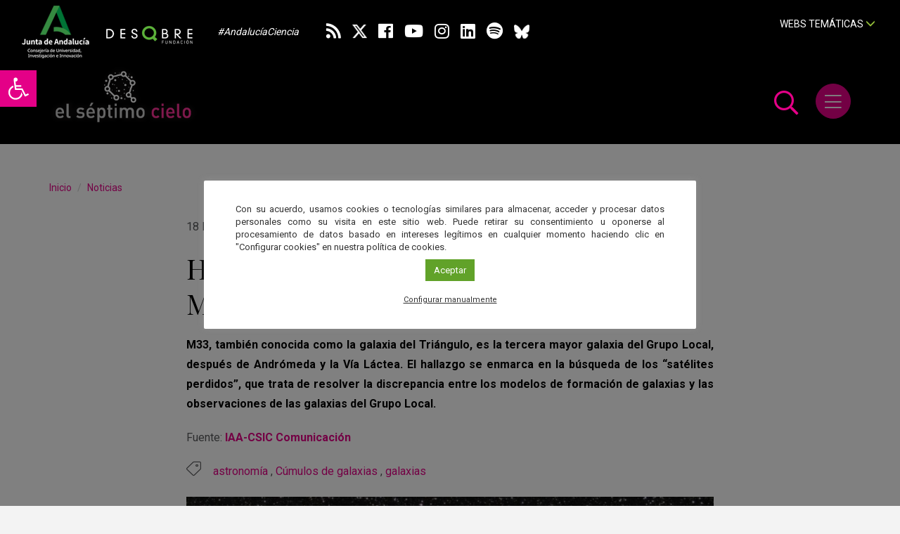

--- FILE ---
content_type: text/html; charset=UTF-8
request_url: https://elseptimocielo.fundaciondescubre.es/noticias/se-halla-una-posible-galaxia-satelite-de-m33-una-galaxia-vecina-del-grupo-local/
body_size: 25190
content:
<!DOCTYPE html>
<html lang="es" class="no-js">
<head>
<meta charset="UTF-8">
<meta name="viewport" content="width=device-width, initial-scale=1, maximum-scale=1, user-scalable=no" />
<link rel="profile" href="https://gmpg.org/xfn/11">
<link rel="apple-touch-icon" sizes="57x57" href="https://elseptimocielo.fundaciondescubre.es/wp-content/themes/elseptimocielo2020/favicon/apple-icon-57x57.png">
<link rel="apple-touch-icon" sizes="60x60" href="https://elseptimocielo.fundaciondescubre.es/wp-content/themes/elseptimocielo2020/favicon/apple-icon-60x60.png">
<link rel="apple-touch-icon" sizes="72x72" href="https://elseptimocielo.fundaciondescubre.es/wp-content/themes/elseptimocielo2020/favicon/apple-icon-72x72.png">
<link rel="apple-touch-icon" sizes="76x76" href="https://elseptimocielo.fundaciondescubre.es/wp-content/themes/elseptimocielo2020/favicon/apple-icon-76x76.png">
<link rel="apple-touch-icon" sizes="114x114" href="https://elseptimocielo.fundaciondescubre.es/wp-content/themes/elseptimocielo2020/favicon/apple-icon-114x114.png">
<link rel="apple-touch-icon" sizes="120x120" href="https://elseptimocielo.fundaciondescubre.es/wp-content/themes/elseptimocielo2020/favicon/apple-icon-120x120.png">
<link rel="apple-touch-icon" sizes="144x144" href="https://elseptimocielo.fundaciondescubre.es/wp-content/themes/elseptimocielo2020/favicon/apple-icon-144x144.png">
<link rel="apple-touch-icon" sizes="152x152" href="https://elseptimocielo.fundaciondescubre.es/wp-content/themes/elseptimocielo2020/favicon/apple-icon-152x152.png">
<link rel="apple-touch-icon" sizes="180x180" href="https://elseptimocielo.fundaciondescubre.es/wp-content/themes/elseptimocielo2020/favicon/apple-icon-180x180.png">
<link rel="icon" type="image/png" sizes="192x192" href="https://elseptimocielo.fundaciondescubre.es/wp-content/themes/elseptimocielo2020/favicon/android-icon-192x192.png">
<link rel="icon" type="image/png" sizes="32x32" href="https://elseptimocielo.fundaciondescubre.es/wp-content/themes/elseptimocielo2020/favicon/favicon-32x32.png">
<link rel="icon" type="image/png" sizes="96x96" href="https://elseptimocielo.fundaciondescubre.es/wp-content/themes/elseptimocielo2020/favicon/favicon-96x96.png">
<link rel="icon" type="image/png" sizes="16x16" href="https://elseptimocielo.fundaciondescubre.es/wp-content/themes/elseptimocielo2020/favicon/favicon-16x16.png">
<link rel="manifest" href="https://elseptimocielo.fundaciondescubre.es/wp-content/themes/elseptimocielo2020/favicon/manifest.json">
<meta name="msapplication-TileColor" content="#e40087">
<meta name="msapplication-TileImage" content="https://elseptimocielo.fundaciondescubre.es/wp-content/themes/elseptimocielo2020/favicon/ms-icon-144x144.png">
<meta name="theme-color" content="#FFFFFF">
<link rel="stylesheet" href="https://elseptimocielo.fundaciondescubre.es/wp-content/themes/elseptimocielo2020/css/animations.css">
<link href="https://elseptimocielo.fundaciondescubre.es/wp-content/themes/elseptimocielo2020/css/bootstrap.min.css" rel="stylesheet">
<link rel="stylesheet" href="https://elseptimocielo.fundaciondescubre.es/wp-content/themes/elseptimocielo2020/css/bootstrap-select.min.css">
<link href="https://elseptimocielo.fundaciondescubre.es/wp-content/themes/elseptimocielo2020/css/estilos.css?v=613260" rel="stylesheet">
<link href="https://fonts.googleapis.com/css?family=Roboto:400,500,700|Playfair+Display:100,300,400,400i,700&display=swap" rel="stylesheet"> 
<link href="https://elseptimocielo.fundaciondescubre.es/wp-content/themes/elseptimocielo2020/css/all.min.css" rel="stylesheet">
<meta name='robots' content='index, follow, max-image-preview:large, max-snippet:-1, max-video-preview:-1' />

<!-- Google Tag Manager for WordPress by gtm4wp.com -->
<script data-cfasync="false" data-pagespeed-no-defer>
	var gtm4wp_datalayer_name = "dataLayer";
	var dataLayer = dataLayer || [];
</script>
<!-- End Google Tag Manager for WordPress by gtm4wp.com -->
	<!-- This site is optimized with the Yoast SEO plugin v21.8 - https://yoast.com/wordpress/plugins/seo/ -->
	<title>Hallada una posible galaxia satélite de M33, vecina del Grupo Local 1 - El Séptimo Cielo</title>
	<meta name="description" content="El acrónimo Lambda-CDM, del inglés Lambda-Materia oscura fría, se refiere al modelo cosmológico que mejor explica el origen y la evolución del universo." />
	<link rel="canonical" href="https://elseptimocielo.fundaciondescubre.es/noticias/se-halla-una-posible-galaxia-satelite-de-m33-una-galaxia-vecina-del-grupo-local/" />
	<meta property="og:locale" content="es_ES" />
	<meta property="og:type" content="article" />
	<meta property="og:title" content="Hallada una posible galaxia satélite de M33, vecina del Grupo Local 1 - El Séptimo Cielo" />
	<meta property="og:description" content="El acrónimo Lambda-CDM, del inglés Lambda-Materia oscura fría, se refiere al modelo cosmológico que mejor explica el origen y la evolución del universo." />
	<meta property="og:url" content="https://elseptimocielo.fundaciondescubre.es/noticias/se-halla-una-posible-galaxia-satelite-de-m33-una-galaxia-vecina-del-grupo-local/" />
	<meta property="og:site_name" content="El Séptimo Cielo" />
	<meta property="article:published_time" content="2021-11-18T09:17:41+00:00" />
	<meta property="article:modified_time" content="2023-05-31T15:54:45+00:00" />
	<meta property="og:image" content="https://elseptimocielo.fundaciondescubre.es/files/2021/11/cs_m33_.jpg" />
	<meta property="og:image:width" content="1315" />
	<meta property="og:image:height" content="1900" />
	<meta property="og:image:type" content="image/jpeg" />
	<meta name="twitter:card" content="summary_large_image" />
	<meta name="twitter:label1" content="Escrito por" />
	<meta name="twitter:data1" content="" />
	<meta name="twitter:label2" content="Tiempo de lectura" />
	<meta name="twitter:data2" content="4 minutos" />
	<script type="application/ld+json" class="yoast-schema-graph">{"@context":"https://schema.org","@graph":[{"@type":"WebPage","@id":"https://elseptimocielo.fundaciondescubre.es/noticias/se-halla-una-posible-galaxia-satelite-de-m33-una-galaxia-vecina-del-grupo-local/","url":"https://elseptimocielo.fundaciondescubre.es/noticias/se-halla-una-posible-galaxia-satelite-de-m33-una-galaxia-vecina-del-grupo-local/","name":"Hallada una posible galaxia satélite de M33, vecina del Grupo Local 1 - El Séptimo Cielo","isPartOf":{"@id":"https://elseptimocielo.fundaciondescubre.es/#website"},"primaryImageOfPage":{"@id":"https://elseptimocielo.fundaciondescubre.es/noticias/se-halla-una-posible-galaxia-satelite-de-m33-una-galaxia-vecina-del-grupo-local/#primaryimage"},"image":{"@id":"https://elseptimocielo.fundaciondescubre.es/noticias/se-halla-una-posible-galaxia-satelite-de-m33-una-galaxia-vecina-del-grupo-local/#primaryimage"},"thumbnailUrl":"https://elseptimocielo.fundaciondescubre.es/files/2021/11/cs_m33_.jpg","datePublished":"2021-11-18T09:17:41+00:00","dateModified":"2023-05-31T15:54:45+00:00","author":{"@id":""},"description":"El acrónimo Lambda-CDM, del inglés Lambda-Materia oscura fría, se refiere al modelo cosmológico que mejor explica el origen y la evolución del universo.","breadcrumb":{"@id":"https://elseptimocielo.fundaciondescubre.es/noticias/se-halla-una-posible-galaxia-satelite-de-m33-una-galaxia-vecina-del-grupo-local/#breadcrumb"},"inLanguage":"es","potentialAction":[{"@type":"ReadAction","target":["https://elseptimocielo.fundaciondescubre.es/noticias/se-halla-una-posible-galaxia-satelite-de-m33-una-galaxia-vecina-del-grupo-local/"]}]},{"@type":"ImageObject","inLanguage":"es","@id":"https://elseptimocielo.fundaciondescubre.es/noticias/se-halla-una-posible-galaxia-satelite-de-m33-una-galaxia-vecina-del-grupo-local/#primaryimage","url":"https://elseptimocielo.fundaciondescubre.es/files/2021/11/cs_m33_.jpg","contentUrl":"https://elseptimocielo.fundaciondescubre.es/files/2021/11/cs_m33_.jpg","width":1315,"height":1900,"caption":"La galaxia del Triángulo (M33). / Giuseppe Donatiello"},{"@type":"BreadcrumbList","@id":"https://elseptimocielo.fundaciondescubre.es/noticias/se-halla-una-posible-galaxia-satelite-de-m33-una-galaxia-vecina-del-grupo-local/#breadcrumb","itemListElement":[{"@type":"ListItem","position":1,"name":"Inicio","item":"https://elseptimocielo.fundaciondescubre.es/"},{"@type":"ListItem","position":2,"name":"Noticias","item":"https://elseptimocielo.fundaciondescubre.es/noticias/"},{"@type":"ListItem","position":3,"name":"Hallada una posible galaxia satélite de M33, vecina del Grupo Local"}]},{"@type":"WebSite","@id":"https://elseptimocielo.fundaciondescubre.es/#website","url":"https://elseptimocielo.fundaciondescubre.es/","name":"El Séptimo Cielo","description":"Astronomía Andaluza","potentialAction":[{"@type":"SearchAction","target":{"@type":"EntryPoint","urlTemplate":"https://elseptimocielo.fundaciondescubre.es/?s={search_term_string}"},"query-input":"required name=search_term_string"}],"inLanguage":"es"},{"@type":"Person","@id":""}]}</script>
	<!-- / Yoast SEO plugin. -->


<link rel='dns-prefetch' href='//static.addtoany.com' />
<script type="text/javascript">
/* <![CDATA[ */
window._wpemojiSettings = {"baseUrl":"https:\/\/s.w.org\/images\/core\/emoji\/14.0.0\/72x72\/","ext":".png","svgUrl":"https:\/\/s.w.org\/images\/core\/emoji\/14.0.0\/svg\/","svgExt":".svg","source":{"concatemoji":"https:\/\/elseptimocielo.fundaciondescubre.es\/wp-includes\/js\/wp-emoji-release.min.js?ver=cec6df62893c73200759981ebaa8861b"}};
/*! This file is auto-generated */
!function(i,n){var o,s,e;function c(e){try{var t={supportTests:e,timestamp:(new Date).valueOf()};sessionStorage.setItem(o,JSON.stringify(t))}catch(e){}}function p(e,t,n){e.clearRect(0,0,e.canvas.width,e.canvas.height),e.fillText(t,0,0);var t=new Uint32Array(e.getImageData(0,0,e.canvas.width,e.canvas.height).data),r=(e.clearRect(0,0,e.canvas.width,e.canvas.height),e.fillText(n,0,0),new Uint32Array(e.getImageData(0,0,e.canvas.width,e.canvas.height).data));return t.every(function(e,t){return e===r[t]})}function u(e,t,n){switch(t){case"flag":return n(e,"\ud83c\udff3\ufe0f\u200d\u26a7\ufe0f","\ud83c\udff3\ufe0f\u200b\u26a7\ufe0f")?!1:!n(e,"\ud83c\uddfa\ud83c\uddf3","\ud83c\uddfa\u200b\ud83c\uddf3")&&!n(e,"\ud83c\udff4\udb40\udc67\udb40\udc62\udb40\udc65\udb40\udc6e\udb40\udc67\udb40\udc7f","\ud83c\udff4\u200b\udb40\udc67\u200b\udb40\udc62\u200b\udb40\udc65\u200b\udb40\udc6e\u200b\udb40\udc67\u200b\udb40\udc7f");case"emoji":return!n(e,"\ud83e\udef1\ud83c\udffb\u200d\ud83e\udef2\ud83c\udfff","\ud83e\udef1\ud83c\udffb\u200b\ud83e\udef2\ud83c\udfff")}return!1}function f(e,t,n){var r="undefined"!=typeof WorkerGlobalScope&&self instanceof WorkerGlobalScope?new OffscreenCanvas(300,150):i.createElement("canvas"),a=r.getContext("2d",{willReadFrequently:!0}),o=(a.textBaseline="top",a.font="600 32px Arial",{});return e.forEach(function(e){o[e]=t(a,e,n)}),o}function t(e){var t=i.createElement("script");t.src=e,t.defer=!0,i.head.appendChild(t)}"undefined"!=typeof Promise&&(o="wpEmojiSettingsSupports",s=["flag","emoji"],n.supports={everything:!0,everythingExceptFlag:!0},e=new Promise(function(e){i.addEventListener("DOMContentLoaded",e,{once:!0})}),new Promise(function(t){var n=function(){try{var e=JSON.parse(sessionStorage.getItem(o));if("object"==typeof e&&"number"==typeof e.timestamp&&(new Date).valueOf()<e.timestamp+604800&&"object"==typeof e.supportTests)return e.supportTests}catch(e){}return null}();if(!n){if("undefined"!=typeof Worker&&"undefined"!=typeof OffscreenCanvas&&"undefined"!=typeof URL&&URL.createObjectURL&&"undefined"!=typeof Blob)try{var e="postMessage("+f.toString()+"("+[JSON.stringify(s),u.toString(),p.toString()].join(",")+"));",r=new Blob([e],{type:"text/javascript"}),a=new Worker(URL.createObjectURL(r),{name:"wpTestEmojiSupports"});return void(a.onmessage=function(e){c(n=e.data),a.terminate(),t(n)})}catch(e){}c(n=f(s,u,p))}t(n)}).then(function(e){for(var t in e)n.supports[t]=e[t],n.supports.everything=n.supports.everything&&n.supports[t],"flag"!==t&&(n.supports.everythingExceptFlag=n.supports.everythingExceptFlag&&n.supports[t]);n.supports.everythingExceptFlag=n.supports.everythingExceptFlag&&!n.supports.flag,n.DOMReady=!1,n.readyCallback=function(){n.DOMReady=!0}}).then(function(){return e}).then(function(){var e;n.supports.everything||(n.readyCallback(),(e=n.source||{}).concatemoji?t(e.concatemoji):e.wpemoji&&e.twemoji&&(t(e.twemoji),t(e.wpemoji)))}))}((window,document),window._wpemojiSettings);
/* ]]> */
</script>
<style id='wp-emoji-styles-inline-css' type='text/css'>

	img.wp-smiley, img.emoji {
		display: inline !important;
		border: none !important;
		box-shadow: none !important;
		height: 1em !important;
		width: 1em !important;
		margin: 0 0.07em !important;
		vertical-align: -0.1em !important;
		background: none !important;
		padding: 0 !important;
	}
</style>
<link rel='stylesheet' id='wp-block-library-css' href='https://elseptimocielo.fundaciondescubre.es/wp-includes/css/dist/block-library/style.min.css?ver=cec6df62893c73200759981ebaa8861b' type='text/css' media='all' />
<style id='classic-theme-styles-inline-css' type='text/css'>
/*! This file is auto-generated */
.wp-block-button__link{color:#fff;background-color:#32373c;border-radius:9999px;box-shadow:none;text-decoration:none;padding:calc(.667em + 2px) calc(1.333em + 2px);font-size:1.125em}.wp-block-file__button{background:#32373c;color:#fff;text-decoration:none}
</style>
<style id='global-styles-inline-css' type='text/css'>
body{--wp--preset--color--black: #000000;--wp--preset--color--cyan-bluish-gray: #abb8c3;--wp--preset--color--white: #ffffff;--wp--preset--color--pale-pink: #f78da7;--wp--preset--color--vivid-red: #cf2e2e;--wp--preset--color--luminous-vivid-orange: #ff6900;--wp--preset--color--luminous-vivid-amber: #fcb900;--wp--preset--color--light-green-cyan: #7bdcb5;--wp--preset--color--vivid-green-cyan: #00d084;--wp--preset--color--pale-cyan-blue: #8ed1fc;--wp--preset--color--vivid-cyan-blue: #0693e3;--wp--preset--color--vivid-purple: #9b51e0;--wp--preset--gradient--vivid-cyan-blue-to-vivid-purple: linear-gradient(135deg,rgba(6,147,227,1) 0%,rgb(155,81,224) 100%);--wp--preset--gradient--light-green-cyan-to-vivid-green-cyan: linear-gradient(135deg,rgb(122,220,180) 0%,rgb(0,208,130) 100%);--wp--preset--gradient--luminous-vivid-amber-to-luminous-vivid-orange: linear-gradient(135deg,rgba(252,185,0,1) 0%,rgba(255,105,0,1) 100%);--wp--preset--gradient--luminous-vivid-orange-to-vivid-red: linear-gradient(135deg,rgba(255,105,0,1) 0%,rgb(207,46,46) 100%);--wp--preset--gradient--very-light-gray-to-cyan-bluish-gray: linear-gradient(135deg,rgb(238,238,238) 0%,rgb(169,184,195) 100%);--wp--preset--gradient--cool-to-warm-spectrum: linear-gradient(135deg,rgb(74,234,220) 0%,rgb(151,120,209) 20%,rgb(207,42,186) 40%,rgb(238,44,130) 60%,rgb(251,105,98) 80%,rgb(254,248,76) 100%);--wp--preset--gradient--blush-light-purple: linear-gradient(135deg,rgb(255,206,236) 0%,rgb(152,150,240) 100%);--wp--preset--gradient--blush-bordeaux: linear-gradient(135deg,rgb(254,205,165) 0%,rgb(254,45,45) 50%,rgb(107,0,62) 100%);--wp--preset--gradient--luminous-dusk: linear-gradient(135deg,rgb(255,203,112) 0%,rgb(199,81,192) 50%,rgb(65,88,208) 100%);--wp--preset--gradient--pale-ocean: linear-gradient(135deg,rgb(255,245,203) 0%,rgb(182,227,212) 50%,rgb(51,167,181) 100%);--wp--preset--gradient--electric-grass: linear-gradient(135deg,rgb(202,248,128) 0%,rgb(113,206,126) 100%);--wp--preset--gradient--midnight: linear-gradient(135deg,rgb(2,3,129) 0%,rgb(40,116,252) 100%);--wp--preset--font-size--small: 13px;--wp--preset--font-size--medium: 20px;--wp--preset--font-size--large: 36px;--wp--preset--font-size--x-large: 42px;--wp--preset--spacing--20: 0.44rem;--wp--preset--spacing--30: 0.67rem;--wp--preset--spacing--40: 1rem;--wp--preset--spacing--50: 1.5rem;--wp--preset--spacing--60: 2.25rem;--wp--preset--spacing--70: 3.38rem;--wp--preset--spacing--80: 5.06rem;--wp--preset--shadow--natural: 6px 6px 9px rgba(0, 0, 0, 0.2);--wp--preset--shadow--deep: 12px 12px 50px rgba(0, 0, 0, 0.4);--wp--preset--shadow--sharp: 6px 6px 0px rgba(0, 0, 0, 0.2);--wp--preset--shadow--outlined: 6px 6px 0px -3px rgba(255, 255, 255, 1), 6px 6px rgba(0, 0, 0, 1);--wp--preset--shadow--crisp: 6px 6px 0px rgba(0, 0, 0, 1);}:where(.is-layout-flex){gap: 0.5em;}:where(.is-layout-grid){gap: 0.5em;}body .is-layout-flow > .alignleft{float: left;margin-inline-start: 0;margin-inline-end: 2em;}body .is-layout-flow > .alignright{float: right;margin-inline-start: 2em;margin-inline-end: 0;}body .is-layout-flow > .aligncenter{margin-left: auto !important;margin-right: auto !important;}body .is-layout-constrained > .alignleft{float: left;margin-inline-start: 0;margin-inline-end: 2em;}body .is-layout-constrained > .alignright{float: right;margin-inline-start: 2em;margin-inline-end: 0;}body .is-layout-constrained > .aligncenter{margin-left: auto !important;margin-right: auto !important;}body .is-layout-constrained > :where(:not(.alignleft):not(.alignright):not(.alignfull)){max-width: var(--wp--style--global--content-size);margin-left: auto !important;margin-right: auto !important;}body .is-layout-constrained > .alignwide{max-width: var(--wp--style--global--wide-size);}body .is-layout-flex{display: flex;}body .is-layout-flex{flex-wrap: wrap;align-items: center;}body .is-layout-flex > *{margin: 0;}body .is-layout-grid{display: grid;}body .is-layout-grid > *{margin: 0;}:where(.wp-block-columns.is-layout-flex){gap: 2em;}:where(.wp-block-columns.is-layout-grid){gap: 2em;}:where(.wp-block-post-template.is-layout-flex){gap: 1.25em;}:where(.wp-block-post-template.is-layout-grid){gap: 1.25em;}.has-black-color{color: var(--wp--preset--color--black) !important;}.has-cyan-bluish-gray-color{color: var(--wp--preset--color--cyan-bluish-gray) !important;}.has-white-color{color: var(--wp--preset--color--white) !important;}.has-pale-pink-color{color: var(--wp--preset--color--pale-pink) !important;}.has-vivid-red-color{color: var(--wp--preset--color--vivid-red) !important;}.has-luminous-vivid-orange-color{color: var(--wp--preset--color--luminous-vivid-orange) !important;}.has-luminous-vivid-amber-color{color: var(--wp--preset--color--luminous-vivid-amber) !important;}.has-light-green-cyan-color{color: var(--wp--preset--color--light-green-cyan) !important;}.has-vivid-green-cyan-color{color: var(--wp--preset--color--vivid-green-cyan) !important;}.has-pale-cyan-blue-color{color: var(--wp--preset--color--pale-cyan-blue) !important;}.has-vivid-cyan-blue-color{color: var(--wp--preset--color--vivid-cyan-blue) !important;}.has-vivid-purple-color{color: var(--wp--preset--color--vivid-purple) !important;}.has-black-background-color{background-color: var(--wp--preset--color--black) !important;}.has-cyan-bluish-gray-background-color{background-color: var(--wp--preset--color--cyan-bluish-gray) !important;}.has-white-background-color{background-color: var(--wp--preset--color--white) !important;}.has-pale-pink-background-color{background-color: var(--wp--preset--color--pale-pink) !important;}.has-vivid-red-background-color{background-color: var(--wp--preset--color--vivid-red) !important;}.has-luminous-vivid-orange-background-color{background-color: var(--wp--preset--color--luminous-vivid-orange) !important;}.has-luminous-vivid-amber-background-color{background-color: var(--wp--preset--color--luminous-vivid-amber) !important;}.has-light-green-cyan-background-color{background-color: var(--wp--preset--color--light-green-cyan) !important;}.has-vivid-green-cyan-background-color{background-color: var(--wp--preset--color--vivid-green-cyan) !important;}.has-pale-cyan-blue-background-color{background-color: var(--wp--preset--color--pale-cyan-blue) !important;}.has-vivid-cyan-blue-background-color{background-color: var(--wp--preset--color--vivid-cyan-blue) !important;}.has-vivid-purple-background-color{background-color: var(--wp--preset--color--vivid-purple) !important;}.has-black-border-color{border-color: var(--wp--preset--color--black) !important;}.has-cyan-bluish-gray-border-color{border-color: var(--wp--preset--color--cyan-bluish-gray) !important;}.has-white-border-color{border-color: var(--wp--preset--color--white) !important;}.has-pale-pink-border-color{border-color: var(--wp--preset--color--pale-pink) !important;}.has-vivid-red-border-color{border-color: var(--wp--preset--color--vivid-red) !important;}.has-luminous-vivid-orange-border-color{border-color: var(--wp--preset--color--luminous-vivid-orange) !important;}.has-luminous-vivid-amber-border-color{border-color: var(--wp--preset--color--luminous-vivid-amber) !important;}.has-light-green-cyan-border-color{border-color: var(--wp--preset--color--light-green-cyan) !important;}.has-vivid-green-cyan-border-color{border-color: var(--wp--preset--color--vivid-green-cyan) !important;}.has-pale-cyan-blue-border-color{border-color: var(--wp--preset--color--pale-cyan-blue) !important;}.has-vivid-cyan-blue-border-color{border-color: var(--wp--preset--color--vivid-cyan-blue) !important;}.has-vivid-purple-border-color{border-color: var(--wp--preset--color--vivid-purple) !important;}.has-vivid-cyan-blue-to-vivid-purple-gradient-background{background: var(--wp--preset--gradient--vivid-cyan-blue-to-vivid-purple) !important;}.has-light-green-cyan-to-vivid-green-cyan-gradient-background{background: var(--wp--preset--gradient--light-green-cyan-to-vivid-green-cyan) !important;}.has-luminous-vivid-amber-to-luminous-vivid-orange-gradient-background{background: var(--wp--preset--gradient--luminous-vivid-amber-to-luminous-vivid-orange) !important;}.has-luminous-vivid-orange-to-vivid-red-gradient-background{background: var(--wp--preset--gradient--luminous-vivid-orange-to-vivid-red) !important;}.has-very-light-gray-to-cyan-bluish-gray-gradient-background{background: var(--wp--preset--gradient--very-light-gray-to-cyan-bluish-gray) !important;}.has-cool-to-warm-spectrum-gradient-background{background: var(--wp--preset--gradient--cool-to-warm-spectrum) !important;}.has-blush-light-purple-gradient-background{background: var(--wp--preset--gradient--blush-light-purple) !important;}.has-blush-bordeaux-gradient-background{background: var(--wp--preset--gradient--blush-bordeaux) !important;}.has-luminous-dusk-gradient-background{background: var(--wp--preset--gradient--luminous-dusk) !important;}.has-pale-ocean-gradient-background{background: var(--wp--preset--gradient--pale-ocean) !important;}.has-electric-grass-gradient-background{background: var(--wp--preset--gradient--electric-grass) !important;}.has-midnight-gradient-background{background: var(--wp--preset--gradient--midnight) !important;}.has-small-font-size{font-size: var(--wp--preset--font-size--small) !important;}.has-medium-font-size{font-size: var(--wp--preset--font-size--medium) !important;}.has-large-font-size{font-size: var(--wp--preset--font-size--large) !important;}.has-x-large-font-size{font-size: var(--wp--preset--font-size--x-large) !important;}
.wp-block-navigation a:where(:not(.wp-element-button)){color: inherit;}
:where(.wp-block-post-template.is-layout-flex){gap: 1.25em;}:where(.wp-block-post-template.is-layout-grid){gap: 1.25em;}
:where(.wp-block-columns.is-layout-flex){gap: 2em;}:where(.wp-block-columns.is-layout-grid){gap: 2em;}
.wp-block-pullquote{font-size: 1.5em;line-height: 1.6;}
</style>
<link rel='stylesheet' id='cookie-law-info-css' href='https://elseptimocielo.fundaciondescubre.es/wp-content/plugins/cookie-law-info/legacy/public/css/cookie-law-info-public.css?ver=3.1.8' type='text/css' media='all' />
<link rel='stylesheet' id='cookie-law-info-gdpr-css' href='https://elseptimocielo.fundaciondescubre.es/wp-content/plugins/cookie-law-info/legacy/public/css/cookie-law-info-gdpr.css?ver=3.1.8' type='text/css' media='all' />
<link rel='stylesheet' id='responsive-lightbox-tosrus-css' href='https://elseptimocielo.fundaciondescubre.es/wp-content/plugins/responsive-lightbox/assets/tosrus/jquery.tosrus.min.css?ver=2.4.6' type='text/css' media='all' />
<link rel='stylesheet' id='rs-plugin-settings-css' href='https://elseptimocielo.fundaciondescubre.es/wp-content/plugins/revslider%203/public/assets/css/settings.css?ver=5.4.6.3.1' type='text/css' media='all' />
<style id='rs-plugin-settings-inline-css' type='text/css'>
#rs-demo-id {}
</style>
<link rel='stylesheet' id='pojo-a11y-css' href='https://elseptimocielo.fundaciondescubre.es/wp-content/plugins/pojo-accessibility/assets/css/style.min.css?ver=1.0.0' type='text/css' media='all' />
<link rel='stylesheet' id='addtoany-css' href='https://elseptimocielo.fundaciondescubre.es/wp-content/plugins/add-to-any/addtoany.min.css?ver=1.16' type='text/css' media='all' />
<link rel='stylesheet' id='footer-network-css' href='https://elseptimocielo.fundaciondescubre.es/wp-content/plugins/descubre-footer-no-newsletter-2017/css/footer.css?ver=cec6df62893c73200759981ebaa8861b' type='text/css' media='all' />
<script type="text/javascript" id="addtoany-core-js-before">
/* <![CDATA[ */
window.a2a_config=window.a2a_config||{};a2a_config.callbacks=[];a2a_config.overlays=[];a2a_config.templates={};a2a_localize = {
	Share: "Compartir",
	Save: "Guardar",
	Subscribe: "Suscribir",
	Email: "Correo electrónico",
	Bookmark: "Marcador",
	ShowAll: "Mostrar todo",
	ShowLess: "Mostrar menos",
	FindServices: "Encontrar servicio(s)",
	FindAnyServiceToAddTo: "Encuentra al instante cualquier servicio para añadir a",
	PoweredBy: "Funciona con",
	ShareViaEmail: "Compartir por correo electrónico",
	SubscribeViaEmail: "Suscribirse a través de correo electrónico",
	BookmarkInYourBrowser: "Añadir a marcadores de tu navegador",
	BookmarkInstructions: "Presiona «Ctrl+D» o «\u2318+D» para añadir esta página a marcadores",
	AddToYourFavorites: "Añadir a tus favoritos",
	SendFromWebOrProgram: "Enviar desde cualquier dirección o programa de correo electrónico ",
	EmailProgram: "Programa de correo electrónico",
	More: "Más&#8230;",
	ThanksForSharing: "¡Gracias por compartir!",
	ThanksForFollowing: "¡Gracias por seguirnos!"
};
/* ]]> */
</script>
<script type="text/javascript" async src="https://static.addtoany.com/menu/page.js" id="addtoany-core-js"></script>
<script type="text/javascript" src="https://elseptimocielo.fundaciondescubre.es/wp-includes/js/jquery/jquery.min.js?ver=3.7.1" id="jquery-core-js"></script>
<script type="text/javascript" src="https://elseptimocielo.fundaciondescubre.es/wp-includes/js/jquery/jquery-migrate.min.js?ver=3.4.1" id="jquery-migrate-js"></script>
<script type="text/javascript" async src="https://elseptimocielo.fundaciondescubre.es/wp-content/plugins/add-to-any/addtoany.min.js?ver=1.1" id="addtoany-jquery-js"></script>
<script type="text/javascript" id="cookie-law-info-js-extra">
/* <![CDATA[ */
var Cli_Data = {"nn_cookie_ids":["_gid","__stid","__stidv","__sharethis_cookie_test__","_gat","st_samesite","CONSENT","__cfduid","_ga","fpestid"],"cookielist":[],"non_necessary_cookies":{"necessary":["CONSENT","__cfduid"],"analytics":["_gid","__stid","__stidv","_gat","__sharethis_cookie_test__","_ga","st_samesite","fpestid"]},"ccpaEnabled":"","ccpaRegionBased":"","ccpaBarEnabled":"","strictlyEnabled":["necessary","obligatoire"],"ccpaType":"gdpr","js_blocking":"1","custom_integration":"","triggerDomRefresh":"","secure_cookies":""};
var cli_cookiebar_settings = {"animate_speed_hide":"500","animate_speed_show":"500","background":"#FFF","border":"#b1a6a6c2","border_on":"","button_1_button_colour":"#61a229","button_1_button_hover":"#4e8221","button_1_link_colour":"#fff","button_1_as_button":"1","button_1_new_win":"","button_2_button_colour":"#333","button_2_button_hover":"#292929","button_2_link_colour":"#444","button_2_as_button":"","button_2_hidebar":"","button_3_button_colour":"#3566bb","button_3_button_hover":"#2a5296","button_3_link_colour":"#fff","button_3_as_button":"1","button_3_new_win":"","button_4_button_colour":"#000","button_4_button_hover":"#000000","button_4_link_colour":"#333333","button_4_as_button":"","button_7_button_colour":"#61a229","button_7_button_hover":"#4e8221","button_7_link_colour":"#fff","button_7_as_button":"1","button_7_new_win":"","font_family":"inherit","header_fix":"","notify_animate_hide":"1","notify_animate_show":"","notify_div_id":"#cookie-law-info-bar","notify_position_horizontal":"right","notify_position_vertical":"bottom","scroll_close":"","scroll_close_reload":"","accept_close_reload":"","reject_close_reload":"","showagain_tab":"","showagain_background":"#fff","showagain_border":"#000","showagain_div_id":"#cookie-law-info-again","showagain_x_position":"100px","text":"#333333","show_once_yn":"","show_once":"10000","logging_on":"","as_popup":"","popup_overlay":"1","bar_heading_text":"","cookie_bar_as":"popup","popup_showagain_position":"bottom-right","widget_position":"left"};
var log_object = {"ajax_url":"https:\/\/elseptimocielo.fundaciondescubre.es\/wp-admin\/admin-ajax.php"};
/* ]]> */
</script>
<script type="text/javascript" src="https://elseptimocielo.fundaciondescubre.es/wp-content/plugins/cookie-law-info/legacy/public/js/cookie-law-info-public.js?ver=3.1.8" id="cookie-law-info-js"></script>
<script type="text/javascript" src="https://elseptimocielo.fundaciondescubre.es/wp-content/plugins/responsive-lightbox/assets/tosrus/jquery.tosrus.min.js?ver=2.4.6" id="responsive-lightbox-tosrus-js"></script>
<script type="text/javascript" src="https://elseptimocielo.fundaciondescubre.es/wp-includes/js/underscore.min.js?ver=1.13.4" id="underscore-js"></script>
<script type="text/javascript" src="https://elseptimocielo.fundaciondescubre.es/wp-content/plugins/responsive-lightbox/assets/infinitescroll/infinite-scroll.pkgd.min.js?ver=cec6df62893c73200759981ebaa8861b" id="responsive-lightbox-infinite-scroll-js"></script>
<script type="text/javascript" id="responsive-lightbox-js-before">
/* <![CDATA[ */
var rlArgs = {"script":"tosrus","selector":"lightbox","customEvents":"","activeGalleries":true,"effect":"slide","infinite":true,"keys":false,"autoplay":true,"pauseOnHover":false,"timeout":4000,"pagination":true,"paginationType":"thumbnails","closeOnClick":false,"woocommerce_gallery":false,"ajaxurl":"https:\/\/elseptimocielo.fundaciondescubre.es\/wp-admin\/admin-ajax.php","nonce":"7ebba2b109","preview":false,"postId":22187,"scriptExtension":false};
/* ]]> */
</script>
<script type="text/javascript" src="https://elseptimocielo.fundaciondescubre.es/wp-content/plugins/responsive-lightbox/js/front.js?ver=2.4.6" id="responsive-lightbox-js"></script>
<script type="text/javascript" src="https://elseptimocielo.fundaciondescubre.es/wp-content/plugins/revslider%203/public/assets/js/jquery.themepunch.tools.min.js?ver=5.4.6.3.1" id="tp-tools-js"></script>
<script type="text/javascript" src="https://elseptimocielo.fundaciondescubre.es/wp-content/plugins/revslider%203/public/assets/js/jquery.themepunch.revolution.min.js?ver=5.4.6.3.1" id="revmin-js"></script>
<link rel="https://api.w.org/" href="https://elseptimocielo.fundaciondescubre.es/wp-json/" /><link rel="alternate" type="application/json" href="https://elseptimocielo.fundaciondescubre.es/wp-json/wp/v2/posts/22187" /><link rel="EditURI" type="application/rsd+xml" title="RSD" href="https://elseptimocielo.fundaciondescubre.es/xmlrpc.php?rsd" />

<link rel='shortlink' href='https://elseptimocielo.fundaciondescubre.es/?p=22187' />
<link rel="alternate" type="application/json+oembed" href="https://elseptimocielo.fundaciondescubre.es/wp-json/oembed/1.0/embed?url=https%3A%2F%2Felseptimocielo.fundaciondescubre.es%2Fnoticias%2Fse-halla-una-posible-galaxia-satelite-de-m33-una-galaxia-vecina-del-grupo-local%2F" />
<link rel="alternate" type="text/xml+oembed" href="https://elseptimocielo.fundaciondescubre.es/wp-json/oembed/1.0/embed?url=https%3A%2F%2Felseptimocielo.fundaciondescubre.es%2Fnoticias%2Fse-halla-una-posible-galaxia-satelite-de-m33-una-galaxia-vecina-del-grupo-local%2F&#038;format=xml" />
<!-- Google Tag Manager -->
<script type="text/plain" data-cli-class="cli-blocker-script"  data-cli-script-type="analytics" data-cli-block="true"  data-cli-element-position="head">(function(w,d,s,l,i){w[l]=w[l]||[];w[l].push({'gtm.start':
new Date().getTime(),event:'gtm.js'});var f=d.getElementsByTagName(s)[0],
j=d.createElement(s),dl=l!='dataLayer'?'&l='+l:'';j.async=true;j.src=
'https://www.googletagmanager.com/gtm.js?id='+i+dl;f.parentNode.insertBefore(j,f);
})(window,document,'script','dataLayer','GTM-T4WBV4Q8');</script>
<!-- End Google Tag Manager -->
<!-- Google Tag Manager for WordPress by gtm4wp.com -->
<!-- GTM Container placement set to off -->
<script data-cfasync="false" data-pagespeed-no-defer>
	var dataLayer_content = {"visitorType":"visitor-logged-out","pagePostType":"post","pagePostType2":"single-post","pageCategory":["astrofisica","astronomia","ciencias","fisica","noticias"],"pageAttributes":["astronomia","cumulos-de-galaxias","galaxias"],"pagePostTerms":{"category":["Astrofísica","Astronomía","Ciencias","Física","Noticias"],"post_tag":["astronomía","Cúmulos de galaxias","galaxias"],"category_location":["Granada","Internacional"],"meta":{"slide_template":"default","subtitulo":"<strong>M33, también conocida como la galaxia del Triángulo, es la tercera mayor galaxia del Grupo Local, después de Andrómeda y la Vía Láctea. El hallazgo se enmarca en la búsqueda de los “satélites perdidos”, que trata de resolver la discrepancia entre los modelos de formación de galaxias y las observaciones de las galaxias del Grupo Local.<\/strong>","noticia_resumen":"Con entre treinta y cuarenta mil millones de estrellas, la galaxia espiral M33 (o galaxia del Triángulo) es la tercera mayor del Grupo Local, al que pertenece la Vía Láctea. Los datos apuntan a que se halla ligada gravitatoriamente a Andrómeda, la mayor del grupo, y representa un claro exponente de lo que se conoce como el problema de los “satélites perdidos”: según las simulaciones debería contar con entre nueve y veinticinco galaxias satélite, pero hasta la fecha solo se ha hallado uno.","autor":"","noticia_fuente":"IAA-CSIC Comunicación","noticia_fuente_url":"https:\/\/www.iaa.csic.es\/noticias\/se-halla-posible-galaxia-satelite-m33-galaxia-vecina-grupo-local","noticias_relacionadas":"a:2:{i:0;s:5:\"22095\";i:1;s:5:\"22158\";}","antetitulo":"","referencia_bibliografica":"","informacion_de_contacto":"","adjuntos":"","asesoria_cientifica":"","fuente_author":""}}};
	dataLayer.push( dataLayer_content );
</script>
<script type="text/javascript">
	console.warn && console.warn("[GTM4WP] Google Tag Manager container code placement set to OFF !!!");
	console.warn && console.warn("[GTM4WP] Data layer codes are active but GTM container must be loaded using custom coding !!!");
</script>
<!-- End Google Tag Manager for WordPress by gtm4wp.com --><!-- All in one Favicon 4.8 --><style type="text/css">
#pojo-a11y-toolbar .pojo-a11y-toolbar-toggle a{ background-color: #e40087;	color: #ffffff;}
#pojo-a11y-toolbar .pojo-a11y-toolbar-overlay, #pojo-a11y-toolbar .pojo-a11y-toolbar-overlay ul.pojo-a11y-toolbar-items.pojo-a11y-links{ border-color: #e40087;}
body.pojo-a11y-focusable a:focus{ outline-style: solid !important;	outline-width: 1px !important;	outline-color: #e40087 !important;}
#pojo-a11y-toolbar{ top: 100px !important;}
#pojo-a11y-toolbar .pojo-a11y-toolbar-overlay{ background-color: #ffffff;}
#pojo-a11y-toolbar .pojo-a11y-toolbar-overlay ul.pojo-a11y-toolbar-items li.pojo-a11y-toolbar-item a, #pojo-a11y-toolbar .pojo-a11y-toolbar-overlay p.pojo-a11y-toolbar-title{ color: #333333;}
#pojo-a11y-toolbar .pojo-a11y-toolbar-overlay ul.pojo-a11y-toolbar-items li.pojo-a11y-toolbar-item a.active{ background-color: #e40087;	color: #ffffff;}
@media (max-width: 767px) { #pojo-a11y-toolbar { top: 50px !important; } }</style><meta name="generator" content="Powered by Slider Revolution 5.4.6.3.1 - responsive, Mobile-Friendly Slider Plugin for WordPress with comfortable drag and drop interface." />
<script type="text/javascript">function setREVStartSize(e){
				try{ var i=jQuery(window).width(),t=9999,r=0,n=0,l=0,f=0,s=0,h=0;					
					if(e.responsiveLevels&&(jQuery.each(e.responsiveLevels,function(e,f){f>i&&(t=r=f,l=e),i>f&&f>r&&(r=f,n=e)}),t>r&&(l=n)),f=e.gridheight[l]||e.gridheight[0]||e.gridheight,s=e.gridwidth[l]||e.gridwidth[0]||e.gridwidth,h=i/s,h=h>1?1:h,f=Math.round(h*f),"fullscreen"==e.sliderLayout){var u=(e.c.width(),jQuery(window).height());if(void 0!=e.fullScreenOffsetContainer){var c=e.fullScreenOffsetContainer.split(",");if (c) jQuery.each(c,function(e,i){u=jQuery(i).length>0?u-jQuery(i).outerHeight(!0):u}),e.fullScreenOffset.split("%").length>1&&void 0!=e.fullScreenOffset&&e.fullScreenOffset.length>0?u-=jQuery(window).height()*parseInt(e.fullScreenOffset,0)/100:void 0!=e.fullScreenOffset&&e.fullScreenOffset.length>0&&(u-=parseInt(e.fullScreenOffset,0))}f=u}else void 0!=e.minHeight&&f<e.minHeight&&(f=e.minHeight);e.c.closest(".rev_slider_wrapper").css({height:f})					
				}catch(d){console.log("Failure at Presize of Slider:"+d)}
			};</script>
		<style type="text/css" id="wp-custom-css">
			header .social .list-inline > li {
  padding: 0 .5rem;
}
@media (max-width: 767px) {
  header .navbar .social span.fa-bluesky {
    position: relative;
    display: inline-block;
    background-image: url('https://fundaciondescubre.es/wp-content/uploads/2025/11/bluesky-icon-white.png');
    background-repeat: no-repeat;
    background-size: 14px;
    width: 14px;
    height: 13px;
    filter: invert(0);
    margin-top: -1px;
    vertical-align: middle;
  }
}
@media (min-width: 768px) {
  header .navbar .social span.fa-bluesky {
    position: relative;
    display: inline-block;
    background-image: url('https://fundaciondescubre.es/wp-content/uploads/2025/11/bluesky-icon-white.png');
    background-repeat: no-repeat;
    background-size: 15px;
    width: 15px;
    height: 14px;
    filter: invert(0);
    margin-top: -3px;
    vertical-align: middle;
  }
}
@media (min-width: 992px) {
  header .navbar .social span.fa-bluesky {
    background-size: 15px;
    width: 15px;
    height: 14px;
  }
}
@media (min-width: 1200px) {
  header .navbar .social span.fa-bluesky {
    background-size: 22px;
    width: 22px;
    height: 20px;
  }
}

.the_content dl,
.the_content ol,
.the_content ul {
	padding-left: 15px;
}
.the_content dl li,
.the_content ol li,
.the_content ul li {
	list-style: inherit;
	margin-bottom: 15px;
}
.the_content dl li > img,
.the_content ol li > img,
.the_content ul li > img {
	margin-bottom: 15px;
}
.page-template #content h2.encabezado-peq {
	text-transform: none !important;
	max-width: none !important;
	margin: 2rem auto 1.5rem auto !important;
	text-align: left !important;
	font-size: 1.5rem !important;
}

body title,
body center,
body center + hr {
    display:none;
}

/* RRSS 2024 */
/**/
header .social ul > li a .fab.fa-twitter {
    vertical-align: middle;
    margin-top: 0px;
    filter: invert(1) !important;
}
header .social ul > li a .fab.fa-twitter:before {
    display: block;
    content: " ";
    background-image: url('https://fundaciondescubre.es/wp-content/uploads/2024/03/x-twitter.png');
    background-repeat: no-repeat;
}
header .social ul > li a:hover,
header .social ul > li a:hover .fab {
    color: #FFFFFF !important;
}
header .social .fab.fa-linkedin,
header .social .fab.fa-linkedin:before,
header .social .fab.fa-spotify,
header .social .fab.fa-spotify:before {
    font-family: "Font Awesome 5 Brands" !important;
}
@media (max-width: 767px) {
    header .navbar h1,
    header .navbar > a {
        margin: 0 !important;
    }
    header > .navbar > a > img.img-responsive {
        max-width: 100px;
    }
    header .social ul > li a .fab.fa-twitter {
        margin-top: -2px;
    }
    header .social ul > li a .fab.fa-twitter:before {
    background-size: 12px;
    width: 12px;
    height: 12px;
    }
}
@media (min-width: 768px) {
    header .social ul > li a .fab.fa-twitter {
        margin-top: -2px;
    }
    header .social ul > li a .fab.fa-twitter:before {
        background-size: 14px;
        width: 14px;
        height: 14px;
    }
}
@media (min-width: 992px) {
    header .social ul > li a .fab.fa-twitter {
        margin-top: -2px;
    }
    header .social ul > li a .fab.fa-twitter:before {
        background-size: 16px;
        width: 16px;
        height: 16px;
    }
}
@media (min-width: 1200px) {
    header .social ul > li a .fab.fa-twitter {
        margin-top: -4px;
    }
    header .social ul > li a .fab.fa-twitter:before {
        background-size: 21px;
        width: 21px;
        height: 21px;
    }
}
/**/		</style>
		<script src="https://elseptimocielo.fundaciondescubre.es/wp-content/themes/elseptimocielo2020/js/jquery.min.js"></script>

<!--[if lt IE 9]>
    <script src="https://elseptimocielo.fundaciondescubre.es/wp-content/themes/elseptimocielo2020/js/html5.js"></script>
    <script src="https://elseptimocielo.fundaciondescubre.es/wp-content/themes/elseptimocielo2020/js/respond.min.js"></script>
    <!--[if IE]><link href='https://elseptimocielo.fundaciondescubre.es/wp-content/themes/elseptimocielo2020/css/animations-ie-fix.css' rel='stylesheet'><![endif]-->
<![endif]-->
   

</head>

<body data-rsssl=1 class="post-template-default single single-post postid-22187 single-format-standard" id="subir">   
<header>
    <nav class="navbar">
        <a href="https://fundaciondescubre.es/" ><img src="https://elseptimocielo.fundaciondescubre.es/wp-content/themes/elseptimocielo2020/images/logo-fdesqbre-2024.png" alt="Logotipo de la Fundación Descubre. Consejería de Universidad, Investigación e Innovación, Junta de Andalucía" class="img-responsive"></a>
        <div class="subtitle">#AndalucíaCiencia</div>
        <div class="social">
            <ul id="menu-rrss" class="list-unstyled list-inline"><li id="menu-item-63201" class="menu-item menu-item-type-custom menu-item-object-custom menu-item-63201"><a title="RSS" target="_blank" href="/feed"><span class="fa fa-rss"></span></a></li>
<li id="menu-item-63202" class="menu-item menu-item-type-custom menu-item-object-custom menu-item-63202"><a title="Twitter" target="_blank" href="https://twitter.com/FDescubre"><span class="fa fa-twitter"></span></a></li>
<li id="menu-item-63203" class="menu-item menu-item-type-custom menu-item-object-custom menu-item-63203"><a title="Facebook" target="_blank" href="http://www.facebook.com/FundacionDescubre"><span class="fa fa-facebook"></span></a></li>
<li id="menu-item-63205" class="menu-item menu-item-type-custom menu-item-object-custom menu-item-63205"><a title="Youtube" target="_blank" href="https://www.youtube.com/user/FundacionDescubre/featured"><span class="fa fa-youtube-play"></span></a></li>
<li id="menu-item-63206" class="menu-item menu-item-type-custom menu-item-object-custom menu-item-63206"><a title="Instagram" target="_blank" href="http://www.instagram.com/fundaciondescubre/"><span class="fa fa-instagram"></span></a></li>
<li id="menu-item-119309" class="menu-item menu-item-type-custom menu-item-object-custom menu-item-119309"><a title="LinkedIn" target="_blank" href="https://es.linkedin.com/company/fundaci%C3%B3n-descubre"><span class="fa fa-linkedin"></span></a></li>
<li id="menu-item-119310" class="menu-item menu-item-type-custom menu-item-object-custom menu-item-119310"><a title="Spotify" target="_blank" href="https://open.spotify.com/show/1NFf6a158H0cbMVOz40VJI?si=5b8a52bd02b847f5"><span class="fa fa-spotify"></span></a></li>
<li id="menu-item-129429" class="menu-item menu-item-type-custom menu-item-object-custom menu-item-129429"><a title="Bluesky" target="_blank" href="https://bsky.app/profile/fdescubre.bsky.social"><span class="fa fa-bluesky"></span></a></li>
</ul>        </div>
        <div class="pull-right">
            <ul class="list-inline navbar-right">
                <li class="dropdown webtematicas">
                    <button class="dropdown-toggle" type="button" id="dropdownMenu1" data-toggle="dropdown" aria-haspopup="true" aria-expanded="true">
                        Webs temáticas <span class="glyphicon glyphicon-menu-down" aria-hidden="true"></span>
                    </button>
                    <ul id="menu-webs-tematicas" class="dropdown-menu"><li id="menu-item-67214" class="menu-item menu-item-type-custom menu-item-object-custom menu-item-home menu-item-67214"><a title="Fundación Descubre" target="_blank" href="http://fundaciondescubre.es">Fundación Descubre</a></li>
<li id="menu-item-67215" class="divider menu-item menu-item-type-custom menu-item-object-custom menu-item-67215"><a title="divider" href="#">divider</a></li>
<li id="menu-item-63379" class="menu-item menu-item-type-custom menu-item-object-custom menu-item-63379"><a title="i+Descubre" target="_blank" href="http://idescubre.fundaciondescubre.es">i+Descubre</a></li>
<li id="menu-item-63373" class="menu-item menu-item-type-custom menu-item-object-custom menu-item-63373"><a title="La Noche Europea de los Investigadores" target="_blank" href="http://lanochedelosinvestigadores.fundaciondescubre.es">La Noche Europea de los Investigadores</a></li>
<li id="menu-item-67600" class="menu-item menu-item-type-custom menu-item-object-custom menu-item-67600"><a title="Turismo Científico" target="_blank" href="http://turismoconciencia.fundaciondescubre.es">Turismo Científico</a></li>
<li id="menu-item-63380" class="menu-item menu-item-type-custom menu-item-object-custom menu-item-63380"><a title="Semanas de la Ciencia" target="_blank" href="http://semanadelaciencia.fundaciondescubre.es">Semanas de la Ciencia</a></li>
<li id="menu-item-63381" class="menu-item menu-item-type-custom menu-item-object-custom menu-item-63381"><a title="Café con Ciencia" target="_blank" href="http://cafeconciencia.fundaciondescubre.es">Café con Ciencia</a></li>
<li id="menu-item-127231" class="menu-item menu-item-type-custom menu-item-object-custom menu-item-127231"><a title="IN-STEAM" href="https://insteam.eu/">IN-STEAM</a></li>
<li id="menu-item-71793" class="menu-item menu-item-type-custom menu-item-object-custom menu-item-71793"><a title="MonuMAI" target="_blank" href="http://monumai.ugr.es/">MonuMAI</a></li>
<li id="menu-item-63374" class="menu-item menu-item-type-custom menu-item-object-custom menu-item-63374"><a title="Andalucía mejor con ciencia" target="_blank" href="http://andaluciamejorconciencia.fundaciondescubre.es">Andalucía mejor con ciencia</a></li>
<li id="menu-item-64201" class="menu-item menu-item-type-custom menu-item-object-custom menu-item-64201"><a title="Biodiversidad - Los enlaces de la vida" target="_blank" href="https://losenlacesdelavida.fundaciondescubre.es/">Biodiversidad &#8211; Los enlaces de la vida</a></li>
<li id="menu-item-63372" class="menu-item menu-item-type-custom menu-item-object-custom menu-item-63372"><a title="Guía experta" target="_blank" href="http://guiaexperta.fundaciondescubre.es">Guía experta</a></li>
<li id="menu-item-63208" class="menu-item menu-item-type-custom menu-item-object-custom menu-item-63208"><a title="Clickmica" target="_blank" href="http://clickmica.fundaciondescubre.es">Clickmica</a></li>
<li id="menu-item-63376" class="menu-item menu-item-type-custom menu-item-object-custom menu-item-63376"><a title="El Séptimo Cielo" target="_blank" href="https://elseptimocielo.fundaciondescubre.es">El Séptimo Cielo</a></li>
<li id="menu-item-63375" class="menu-item menu-item-type-custom menu-item-object-custom menu-item-63375"><a title="Descubre la Energía" target="_blank" href="http://descubrelaenergia.fundaciondescubre.es">Descubre la Energía</a></li>
<li id="menu-item-63369" class="menu-item menu-item-type-custom menu-item-object-custom menu-item-63369"><a title="Cine Científico" target="_blank" href="http://cinecientifico.fundaciondescubre.es">Cine Científico</a></li>
<li id="menu-item-63378" class="menu-item menu-item-type-custom menu-item-object-custom menu-item-63378"><a title="Red de ferias" target="_blank" href="http://reddeferias.fundaciondescubre.es">Red de ferias</a></li>
<li id="menu-item-63371" class="menu-item menu-item-type-custom menu-item-object-custom menu-item-63371"><a title="Generaciones de Plata" target="_blank" href="http://generacionesdeplata.fundaciondescubre.es">Generaciones de Plata</a></li>
<li id="menu-item-65254" class="menu-item menu-item-type-custom menu-item-object-custom menu-item-65254"><a title="Krystala" target="_blank" href="https://krystala.fundaciondescubre.es/?lang=es">Krystala</a></li>
<li id="menu-item-76179" class="menu-item menu-item-type-custom menu-item-object-custom menu-item-76179"><a title="Paseos Matemáticos" target="_blank" href="https://paseosmatematicos.fundaciondescubre.es/">Paseos Matemáticos</a></li>
<li id="menu-item-100959" class="menu-item menu-item-type-custom menu-item-object-custom menu-item-100959"><a title="Día Internacional de las Matemáticas" target="_blank" href="https://fundaciondescubre.es/proyectos/difunde-tu-conocimiento/dia-internacional-de-las-matematicas/">Día Internacional de las Matemáticas</a></li>
<li id="menu-item-123055" class="menu-item menu-item-type-custom menu-item-object-custom menu-item-123055"><a title="Oficina de Ciencia ciudadana de Andalucía" target="_blank" href="https://andaluciacienciaciudadana.es/">Oficina de Ciencia ciudadana de Andalucía</a></li>
</ul>                </li>
            </ul>
        </div>
    </nav>
</header>
<div class="sub-header">
    <div class="container">
        <div class="row">
            <div class="col-sm-12">
                                    <div class="pull-left logo"><a href="https://elseptimocielo.fundaciondescubre.es"><img src="https://elseptimocielo.fundaciondescubre.es/wp-content/themes/elseptimocielo2020/images/logotipo.png" alt="Logotipo de El Séptimo Cielo - Fundación Descubre" class="img-responsive" /></a></div>
                
                <div class="btn-header" id="openSearch" title="Buscar">
                    <i class="far fa-search"></i>
                    <i class="fal fa-times hidden"></i>
                </div>

                <button type="button" class="btn btn-ver-mas navbar-btn pull-right openMenu">
                    <i class="fal fa-bars"></i>
                    <span class="sr-only">Abrir menú</span>
                </button>
            </div>
        </div>
    </div>
</div>    

<!-- Sidebar Right -->
<nav class="cbp-spmenu cbp-spmenu-vertical cbp-spmenu-left" id="menulateral">
    <a href="#menu" class="cerrarMenu"><i class="fal fa-times"></i><span class="sr-only">Cerrar menú</span></a>
    <!-- MENU PPAL -->
    <ul id="menu-menu-principal" class="list-inline"><li id="menu-item-18066" class="menu-item menu-item-type-post_type menu-item-object-page menu-item-home menu-item-18066"><a title="Inicio" href="https://elseptimocielo.fundaciondescubre.es/">Inicio</a></li>
<li id="menu-item-18073" class="menu-item menu-item-type-post_type menu-item-object-page menu-item-has-children menu-item-18073 dropdown"><a title="Descubre el Universo" href="#" data-toggle="dropdown" class="dropdown-toggle" aria-haspopup="true">Descubre el Universo <span class="caret"></span></a>
<ul role="menu" class=" dropdown-menu">
	<li id="menu-item-18075" class="menu-item menu-item-type-post_type menu-item-object-page menu-item-18075"><a title="100 Preguntas 100 Respuestas" href="https://elseptimocielo.fundaciondescubre.es/descubre-el-universo/100-preguntas-100-respuestas/">100 Preguntas 100 Respuestas</a></li>
	<li id="menu-item-18076" class="menu-item menu-item-type-post_type menu-item-object-page menu-item-18076"><a title="Astronomía cotidiana" href="https://elseptimocielo.fundaciondescubre.es/descubre-el-universo/astronomia-cotidiana/">Astronomía cotidiana</a></li>
	<li id="menu-item-18078" class="menu-item menu-item-type-post_type menu-item-object-page menu-item-18078"><a title="Nombres propios" href="https://elseptimocielo.fundaciondescubre.es/descubre-el-universo/nombres-propios/">Nombres propios</a></li>
	<li id="menu-item-18077" class="menu-item menu-item-type-post_type menu-item-object-page menu-item-18077"><a title="Grandes descubrimientos" href="https://elseptimocielo.fundaciondescubre.es/descubre-el-universo/grandes-descubrimientos/">Grandes descubrimientos</a></li>
</ul>
</li>
<li id="menu-item-18079" class="menu-item menu-item-type-taxonomy menu-item-object-category current-post-ancestor current-menu-parent current-post-parent menu-item-18079"><a title="Noticias" href="https://elseptimocielo.fundaciondescubre.es/noticias/">Noticias</a></li>
<li id="menu-item-18080" class="menu-item menu-item-type-post_type menu-item-object-page menu-item-has-children menu-item-18080 dropdown"><a title="Disfruta del universo" href="#" data-toggle="dropdown" class="dropdown-toggle" aria-haspopup="true">Disfruta del universo <span class="caret"></span></a>
<ul role="menu" class=" dropdown-menu">
	<li id="menu-item-18082" class="menu-item menu-item-type-post_type menu-item-object-page menu-item-18082"><a title="Las estrellas del mes" href="https://elseptimocielo.fundaciondescubre.es/disfruta-del-universo/las-estrellas-del-mes/">Las estrellas del mes</a></li>
	<li id="menu-item-18083" class="menu-item menu-item-type-post_type menu-item-object-page menu-item-18083"><a title="Astronomía para principiantes" href="https://elseptimocielo.fundaciondescubre.es/disfruta-del-universo/astronomia-para-principiantes/">Astronomía para principiantes</a></li>
	<li id="menu-item-18084" class="menu-item menu-item-type-post_type menu-item-object-page menu-item-18084"><a title="Astroturismo en Andalucía" href="https://elseptimocielo.fundaciondescubre.es/disfruta-del-universo/astroturismo-en-andalucia/">Astroturismo en Andalucía</a></li>
	<li id="menu-item-18085" class="menu-item menu-item-type-post_type menu-item-object-page menu-item-18085"><a title="Red de observatorios y planetarios" href="https://elseptimocielo.fundaciondescubre.es/disfruta-del-universo/red-de-observatorios-y-planetarios/">Red de observatorios y planetarios</a></li>
</ul>
</li>
<li id="menu-item-18088" class="menu-item menu-item-type-taxonomy menu-item-object-category menu-item-18088"><a title="Agenda" href="https://elseptimocielo.fundaciondescubre.es/agenda/">Agenda</a></li>
<li id="menu-item-18089" class="menu-item menu-item-type-post_type menu-item-object-page menu-item-18089"><a title="Participa" href="https://elseptimocielo.fundaciondescubre.es/participa/">Participa</a></li>
<li id="menu-item-18068" class="menu-item menu-item-type-post_type menu-item-object-page menu-item-has-children menu-item-18068 dropdown"><a title="Astronomía visual" href="#" data-toggle="dropdown" class="dropdown-toggle" aria-haspopup="true">Astronomía visual <span class="caret"></span></a>
<ul role="menu" class=" dropdown-menu">
	<li id="menu-item-18069" class="menu-item menu-item-type-post_type menu-item-object-page menu-item-18069"><a title="Exposición De la Tierra al Universo" href="https://elseptimocielo.fundaciondescubre.es/astronomia-visual/exposicion-de-la-tierra-al-universo/">Exposición De la Tierra al Universo</a></li>
	<li id="menu-item-18070" class="menu-item menu-item-type-post_type menu-item-object-page menu-item-18070"><a title="Galería astrofotográfica de Calar Alto" href="https://elseptimocielo.fundaciondescubre.es/astronomia-visual/galeria-astrofotografica-de-calar-alto/">Galería astrofotográfica de Calar Alto</a></li>
	<li id="menu-item-18071" class="menu-item menu-item-type-post_type menu-item-object-page menu-item-18071"><a title="Visita virtual Real Instituto y Observatorio de la Armada" href="https://elseptimocielo.fundaciondescubre.es/astronomia-visual/visita-virtual-real-instituto-y-observatorio-de-la-armada/">Visita virtual Real Instituto y Observatorio de la Armada</a></li>
</ul>
</li>
<li id="menu-item-18093" class="menu-item menu-item-type-post_type_archive menu-item-object-recursos menu-item-has-children menu-item-18093 dropdown"><a title="Recursos" href="#" data-toggle="dropdown" class="dropdown-toggle" aria-haspopup="true">Recursos <span class="caret"></span></a>
<ul role="menu" class=" dropdown-menu">
	<li id="menu-item-18095" class="menu-item menu-item-type-taxonomy menu-item-object-category_recursos menu-item-18095"><a title="Galería multimedia" href="https://elseptimocielo.fundaciondescubre.es/recursos/galeria-multimedia/">Galería multimedia</a></li>
	<li id="menu-item-18096" class="menu-item menu-item-type-taxonomy menu-item-object-category_recursos menu-item-18096"><a title="Juegos" href="https://elseptimocielo.fundaciondescubre.es/recursos/juegos/">Juegos</a></li>
	<li id="menu-item-21980" class="menu-item menu-item-type-taxonomy menu-item-object-category_recursos menu-item-21980"><a title="Libros" href="https://elseptimocielo.fundaciondescubre.es/recursos/libros/">Libros</a></li>
	<li id="menu-item-18097" class="menu-item menu-item-type-taxonomy menu-item-object-category_recursos menu-item-18097"><a title="Material didáctico" href="https://elseptimocielo.fundaciondescubre.es/recursos/material-didactico/">Material didáctico</a></li>
	<li id="menu-item-21979" class="menu-item menu-item-type-taxonomy menu-item-object-category_recursos menu-item-21979"><a title="Infografías" href="https://elseptimocielo.fundaciondescubre.es/recursos/infografias/">Infografías</a></li>
	<li id="menu-item-18526" class="menu-item menu-item-type-taxonomy menu-item-object-category_recursos menu-item-18526"><a title="Podcasts y programas de radio" href="https://elseptimocielo.fundaciondescubre.es/recursos/podcasts-y-programas-de-radio/">Podcasts y programas de radio</a></li>
	<li id="menu-item-18098" class="menu-item menu-item-type-taxonomy menu-item-object-category_recursos menu-item-18098"><a title="Revistas" href="https://elseptimocielo.fundaciondescubre.es/recursos/revistas/">Revistas</a></li>
	<li id="menu-item-18527" class="menu-item menu-item-type-taxonomy menu-item-object-category_recursos menu-item-18527"><a title="Software de astronomía" href="https://elseptimocielo.fundaciondescubre.es/recursos/software-de-astronomia/">Software de astronomía</a></li>
</ul>
</li>
<li id="menu-item-18067" class="menu-item menu-item-type-post_type menu-item-object-page menu-item-18067"><a title="Astronomía en la escuela" href="https://elseptimocielo.fundaciondescubre.es/astronomia-en-la-escuela/">Astronomía en la escuela</a></li>
<li id="menu-item-18072" class="menu-item menu-item-type-post_type menu-item-object-page menu-item-18072"><a title="Contacto" href="https://elseptimocielo.fundaciondescubre.es/contacto/">Contacto</a></li>
<li id="menu-item-18090" class="menu-item menu-item-type-post_type menu-item-object-page menu-item-18090"><a title="Sobre nosotros" href="https://elseptimocielo.fundaciondescubre.es/sobre-nosotros/">Sobre nosotros</a></li>
<li id="menu-item-18087" class="menu-item menu-item-type-post_type menu-item-object-page menu-item-18087"><a title="Enlaces de interés" href="https://elseptimocielo.fundaciondescubre.es/enlaces-de-interes/">Enlaces de interés</a></li>
</ul>    <!-- /FIN MENU PPAL -->
</nav>

<!-- BUSCADOR MODAL -->
<div class="buscador-modal">
    <div class="container">
        <form action="https://elseptimocielo.fundaciondescubre.es/" method="get">
            <div class="input-group">
                <label for="s" class="sr-only">Realiza aquí tu búsqueda:</label>
                <input type="text" name="s" id="s" class="form-control" placeholder="¿Qué estás buscando?">
                <div class="input-group-append">
                    <button class="btn btn-outline-secondary" type="submit"><i class="far fa-search"></i><span class="sr-only">Buscar</span></button>
                </div>
            </div>
        </form>
    </div>
</div>
<!-- /FIN BUSCADOR MODAL -->

<div id="content">
<div class="container detalle-noticia detalle-post">
    <ol class="breadcrumb">
        <li><a href="/">Inicio</a></li>
        <li><a href="/noticias/">Noticias</a></li>
    </ol> 
        <div class="row archive">
        <div class="col-sm-12">
            <div class="row noticias">
                <div class="col-xs-12 col-sm-10 col-sm-offset-1 col-md-8 col-md-offset-2 bloque-noticia animatedParent animateOnce">
                    <div class="info-noticia animated fadeIn">
                        <div class="info-top">
                            <span class="fecha">18 Nov 2021</span>.
                                                                                            <span>Granada</span>, <span>Internacional</span>                                                                                    </div>
                        <h1 class="titular">Hallada una posible galaxia satélite de M33, vecina del Grupo Local</h1>
                            <div class="subtitulo"><p><strong>M33, también conocida como la galaxia del Triángulo, es la tercera mayor galaxia del Grupo Local, después de Andrómeda y la Vía Láctea. El hallazgo se enmarca en la búsqueda de los “satélites perdidos”, que trata de resolver la discrepancia entre los modelos de formación de galaxias y las observaciones de las galaxias del Grupo Local.</strong></p>
</div>                        <div class="meta">
                            <p class="fuente">Fuente: <strong><a href="https://www.iaa.csic.es/noticias/se-halla-posible-galaxia-satelite-m33-galaxia-vecina-grupo-local" target="_blank">IAA-CSIC Comunicación</a></strong></p>                                                        </div>

                                                    <p class="tag-list text-left"><i class="fal fa-tag fa-flip-horizontal" aria-hidden="true"></i> 
                                <span>
                                                                            <a href="/tag/astronomia">astronomía</a>
                                            ,                                             <a href="/tag/cumulos-de-galaxias">Cúmulos de galaxias</a>
                                            ,                                             <a href="/tag/galaxias">galaxias</a>
                                                                            </span>
                            </p>
                                            </div>

                </div>
            </div>
        </div>
    </div>
</div>
<div class="container">
    <div class="cuerpo-noticia">
        <div class="row noticias agenda">
            <div class="col-sm-12">
                <div class="row">
                    <div class="col-xs-12 col-sm-8 col-sm-offset-2 col-md-8 col-md-offset-2">
                        <div class="the_content">
                            
                            <div id="attachment_22188" style="width: 886px" class="wp-caption aligncenter"><img fetchpriority="high" decoding="async" aria-describedby="caption-attachment-22188" src="https://elseptimocielo.fundaciondescubre.es/files/2021/11/cs_map_-_pscvii-876x1024.jpg" alt="" width="876" height="1024" class="size-large wp-image-22188" srcset="https://elseptimocielo.fundaciondescubre.es/files/2021/11/cs_map_-_pscvii-876x1024.jpg 876w, https://elseptimocielo.fundaciondescubre.es/files/2021/11/cs_map_-_pscvii-500x584.jpg 500w, https://elseptimocielo.fundaciondescubre.es/files/2021/11/cs_map_-_pscvii-220x257.jpg 220w, https://elseptimocielo.fundaciondescubre.es/files/2021/11/cs_map_-_pscvii-768x897.jpg 768w, https://elseptimocielo.fundaciondescubre.es/files/2021/11/cs_map_-_pscvii-1314x1536.jpg 1314w, https://elseptimocielo.fundaciondescubre.es/files/2021/11/cs_map_-_pscvii-800x935.jpg 800w, https://elseptimocielo.fundaciondescubre.es/files/2021/11/cs_map_-_pscvii-390x456.jpg 390w, https://elseptimocielo.fundaciondescubre.es/files/2021/11/cs_map_-_pscvii-90x105.jpg 90w, https://elseptimocielo.fundaciondescubre.es/files/2021/11/cs_map_-_pscvii.jpg 1626w" sizes="(max-width: 876px) 100vw, 876px" /><p id="caption-attachment-22188" class="wp-caption-text">De fondo, M33 (Galaxia del Triángulo) y la nueva galaxia detectada, Piscis VII (en detalle en el recuadro). / Giuseppe Donatiello</p></div>
<p>El acrónimo Lambda-CDM, del inglés <em>Lambda-Materia oscura fría</em>, se refiere al modelo cosmológico que mejor explica el origen y la evolución del universo. De hecho, partiendo de la composición inicial del cosmos (hidrógeno y helio en su mayoría), las simulaciones que emplean este modelo forman estrellas, galaxias, cúmulos y supercúmulos de galaxias muy similares a los que observamos. Sin embargo, estas simulaciones sugieren que las observaciones de algunas galaxias del Grupo Local, como la vecina Galaxia del Triángulo (Messier 33 o M33), deberían mostrar numerosos satélites, y en torno a ella solo se ha descubierto uno. Ahora, una investigación encabezada por el <a href="https://www.iaa.csic.es/" target="_blank" rel="noopener">Instituto de Astrofísica de Andalucía (IAA-CSIC)</a>, ha detectado una candidata a satélite de M33, que abre la puerta a nuevos hallazgos.</p>
<p>Con entre treinta y cuarenta mil millones de estrellas, la galaxia espiral M33 es la tercera mayor del Grupo Local, al que pertenece la Vía Láctea. Los datos apuntan a que se halla ligada gravitatoriamente a Andrómeda, la mayor del grupo, y representa un claro exponente de lo que se conoce como el problema de los “satélites perdidos”: según las simulaciones debería contar con entre nueve y veinticinco galaxias satélite, pero hasta la fecha solo se ha hallado uno.</p>
<div id="attachment_22189" style="width: 719px" class="wp-caption aligncenter"><img decoding="async" aria-describedby="caption-attachment-22189" src="https://elseptimocielo.fundaciondescubre.es/files/2021/11/cs_m33_-709x1024.jpg" alt="" width="709" height="1024" class="size-large wp-image-22189" srcset="https://elseptimocielo.fundaciondescubre.es/files/2021/11/cs_m33_-709x1024.jpg 709w, https://elseptimocielo.fundaciondescubre.es/files/2021/11/cs_m33_-484x700.jpg 484w, https://elseptimocielo.fundaciondescubre.es/files/2021/11/cs_m33_-208x300.jpg 208w, https://elseptimocielo.fundaciondescubre.es/files/2021/11/cs_m33_-768x1110.jpg 768w, https://elseptimocielo.fundaciondescubre.es/files/2021/11/cs_m33_-1063x1536.jpg 1063w, https://elseptimocielo.fundaciondescubre.es/files/2021/11/cs_m33_-800x1156.jpg 800w, https://elseptimocielo.fundaciondescubre.es/files/2021/11/cs_m33_-390x563.jpg 390w, https://elseptimocielo.fundaciondescubre.es/files/2021/11/cs_m33_-73x105.jpg 73w, https://elseptimocielo.fundaciondescubre.es/files/2021/11/cs_m33_-200x290.jpg 200w, https://elseptimocielo.fundaciondescubre.es/files/2021/11/cs_m33_.jpg 1315w" sizes="(max-width: 709px) 100vw, 709px" /><p id="caption-attachment-22189" class="wp-caption-text">La galaxia del Triángulo (M33). / Giuseppe Donatiello</p></div>
<p>Esta discrepancia, que no se produce por ejemplo en la Gran Nube de Magallanes, una galaxia del grupo de tamaño similar y que presenta siete galaxias satélite, podría deberse a varios motivos. Trabajos anteriores han sugerido que, ya que M33 se halla ligada a Andrómeda, una interacción en el pasado pudo expulsar la mayoría de sus satélites; sin embargo, los movimientos orbitales indican que M33 se halla en el proceso de su primera caída hacia Andrómeda, de modo que el problema podría implicar un conocimiento aún incompleto de los procesos de formación de galaxias o a la baja luminosidad de sus satélites, por debajo de los límites de detección de los muestreos.</p>
<p>“En este sentido, el hallazgo de una nueva candidata a satélite de M33 puede cambiar nuestra comprensión del sistema y de la formación de galaxias, y por ese motivo es importante realizar un censo de galaxias enanas usando los datos más profundos posibles”, apunta David Martínez-Delgado, investigador Talentia Senior del IAA-CSIC que encabeza el trabajo.</p>
<p>La nueva galaxia, llamada <strong>Pisces VII</strong>, fue detectada por el astrónomo aficionado Giuseppe Donatiello en los datos públicos del muestreo <a href="https://www.legacysurvey.org/" target="_blank" rel="noopener">DESI Legacy Surveys</a> por inspección visual. Para confirmarla, el equipo científico empleó datos más profundos obtenidos con el <a href="http://www.tng.iac.es/" target="_blank" rel="noopener">telescopio TNG</a> de 3.5 metros, que permitieron medir su distancia y su magnitud absoluta. Los análisis sugieren que podría tratarse de un satélite de M33, pero la estimación de distancia resulta muy compleja y cabría otra posibilidad: si estuviera más lejos, sería la galaxia enana más aislada detectada hasta ahora.</p>
<p>“Imágenes profundas obtenidas hace unas semanas por el <a href="https://www.gemini.edu/gallery/media/telescopio-de-gemini-norte" target="_blank" rel="noopener">telescopio Gemini North</a> nos permitirán detectar estrellas más débiles de Pisces VII, que actúan como estimadores de distancia más robustos ya que tienen un brillo estándar conocido. También planeamos confirmar si el movimiento de esta nueva galaxia es consistente con el de una galaxia enana en el Grupo Local, para lo que necesitamos observaciones espectroscópicas con un telescopio de ocho o diez metros, como el <a href="http://www.gtc.iac.es/" target="_blank" rel="noopener">Gran Telescopio Canarias</a> o el <a href="https://keckobservatory.org/" target="_blank" rel="noopener">Keck</a>«, apunta Michelle Collins, investigadora de la <a href="https://www.surrey.ac.uk/" target="_blank" rel="noopener">Universidad de Surrey</a> que participa en el hallazgo.</p>
<p>Este resultado sugiere que podría haber más satélites sin descubrir. De hecho, el equipo científico ya ha observado nuevas candidatas con el telescopio de ocho metros Gemini North, y planea la medida de su velocidad radial para confirmar su asociación con la galaxia del Triángulo.</p>
<p><strong>Referencia</strong></p>
<p><span>D. Martínez-Delgado et al. <em>Pisces VII: Discovery of a possible satellite of Messier 33 in the DESI Legacy Imaging Surveys</em>. Monthly Notices of the Royal Astronomical Society, octubre de 2021. DOI: </span><a href="https://doi.org/10.1093/mnras/stab2797" target="_blank" rel="noopener">10.1093/mnras/stab2797</a></p>
<p><strong>Enlaces de interés</strong></p>
<p><a href="https://elseptimocielo.fundaciondescubre.es/descubre-el-universo/100-preguntas-100-respuestas/astronomia/que-es-una-galaxia/">¿Qué es una galaxia?</a></p>
<p><a href="https://elseptimocielo.fundaciondescubre.es/descubre-el-universo/100-preguntas-100-respuestas/cosmologia/que-se-conoce-como-grupo-local/">¿Qué se conoce como Grupo Local?</a></p>

                            <div class="compartir-imprimir">
                                <div class="divider"><hr></div>
                                <div class="a2a_kit a2a_kit_size_16 addtoany_list" data-a2a-url="https://elseptimocielo.fundaciondescubre.es/noticias/se-halla-una-posible-galaxia-satelite-de-m33-una-galaxia-vecina-del-grupo-local/" data-a2a-title="Hallada una posible galaxia satélite de M33, vecina del Grupo Local"><a class="a2a_dd addtoany_no_icon addtoany_share_save addtoany_share" href="https://www.addtoany.com/share"><i class="fal fa-share"></i></a></div>                                <a class="hidden-xs" href="javascript:print();"><i class="fal fa-print"></i><span class="sr-only">Imprimir</span></a>
                            </div>
                        </div>
                    </div>
                </div>
            </div>
        </div>
    </div>
</div>

<div class="relacionadas">
    <div class="container">
                <div class="row">
                <div class="col-sm-12">
                    <h2 class="titulo-apartado">
                        Noticias relacionadas
                        <a href="/noticias/" class="pull-right btn btn-ver-mas"><i class="far fa-plus"></i><span class="sr-only">Ver más</span></a>
                    </h2>
                </div>
            </div>
            <div class="row archive noticias animatedParent animateOnce" data-sequence="300">
                                                        <div class="col-xs-12 col-sm-4 col-md-4 animated fadeInUp" data-id="1">
                        <div class="noticia">
    <div class="image">
        <a href="https://elseptimocielo.fundaciondescubre.es/noticias/la-formacion-de-las-primeras-galaxias-fue-como-un-motor-diesel-o-gripado/" title="¿La formación de las primeras galaxias fue como un motor diésel o gripado?">
            <img width="373" height="218" src="https://elseptimocielo.fundaciondescubre.es/files/2021/10/La-formacion-de-las-primeras-galaxias-fue-como-un-motor-diesel-o-gripado_1634889127-373x218.jpg" class="img-responsive wp-post-image" alt="Fotografía ilustrativa del artículo" decoding="async" srcset="https://elseptimocielo.fundaciondescubre.es/files/2021/10/La-formacion-de-las-primeras-galaxias-fue-como-un-motor-diesel-o-gripado_1634889127-373x218.jpg 373w, https://elseptimocielo.fundaciondescubre.es/files/2021/10/La-formacion-de-las-primeras-galaxias-fue-como-un-motor-diesel-o-gripado_1634889127-400x233.jpg 400w" sizes="(max-width: 373px) 100vw, 373px" />        </a>
    </div>
    <div class="info"><span class="date">22 Oct 2021</span> 
                 | <span class="localizacion">Internacional</span>, <span class="localizacion">Islas Canarias</span>    </div>
    <a href="https://elseptimocielo.fundaciondescubre.es/noticias/la-formacion-de-las-primeras-galaxias-fue-como-un-motor-diesel-o-gripado/" class="title">¿La formación de las primeras galaxias fue como un motor diésel o gripado?</a>
    <div class="resumen">Un grupo de astrofísicos del Centro de Astrobiología (CAB, CSIC-INTA), en colaboración con investigadores del Reino Unido, México y Chile, buscan pistas sobre el origen de las primeras estrellas y estructuras formadas en el universo.</div>
    <a href="https://elseptimocielo.fundaciondescubre.es/noticias/la-formacion-de-las-primeras-galaxias-fue-como-un-motor-diesel-o-gripado/" title="Leer más">Leer más</a>
</div>                    </div>
                                                                                                    <div class="col-xs-12 col-sm-4 col-md-4 animated fadeInUp" data-id="2">
                        <div class="noticia">
    <div class="image">
        <a href="https://elseptimocielo.fundaciondescubre.es/noticias/nuevas-perspectivas-sobre-el-problema-de-las-galaxias-sin-materia-oscura/" title="Nuevas perspectivas sobre el problema de las galaxias sin materia oscura">
            <img width="373" height="218" src="https://elseptimocielo.fundaciondescubre.es/files/2021/11/galaxias_1636627776-373x218.jpg" class="img-responsive wp-post-image" alt="Fotografía ilustrativa del artículo" decoding="async" loading="lazy" srcset="https://elseptimocielo.fundaciondescubre.es/files/2021/11/galaxias_1636627776-373x218.jpg 373w, https://elseptimocielo.fundaciondescubre.es/files/2021/11/galaxias_1636627776-400x233.jpg 400w" sizes="(max-width: 373px) 100vw, 373px" />        </a>
    </div>
    <div class="info"><span class="date">11 Nov 2021</span> 
                 | <span class="localizacion">Granada</span>    </div>
    <a href="https://elseptimocielo.fundaciondescubre.es/noticias/nuevas-perspectivas-sobre-el-problema-de-las-galaxias-sin-materia-oscura/" class="title">Nuevas perspectivas sobre el problema de las galaxias sin materia oscura</a>
    <div class="resumen">El hallazgo de numerosas galaxias de muy bajo brillo en el entorno de NGC 1052 aporta un indicio crucial en el debate sobre la carencia de materia oscura en algunas galaxias de este grupo. Los nuevos datos apuntan a la existencia de un grupo de galaxias más próximo que NGC 1052, al que pertenecerían estas galaxias anómalas, y la cercanía resolvería el problema.<br />
<br />
</div>
    <a href="https://elseptimocielo.fundaciondescubre.es/noticias/nuevas-perspectivas-sobre-el-problema-de-las-galaxias-sin-materia-oscura/" title="Leer más">Leer más</a>
</div>                    </div>
                                                                        </div>

         
    </div>
</div>


	<!-- SUSCRIBETE -->
	<div class="red-bg">
		<div class="container">
			<div class="row">
				<div class="col-sm-12">
					<p class="text-center">
						<a href="/suscribete/" class="subscribe" title="Suscríbete a nuestra Newsletter">
							<i class="fal fa-envelope-open"></i>
							Suscríbete a nuestra Newsletter
						</a>
					</p>
				</div>
			</div>
		</div>
	</div>
</div>

<!-- Footer -->
<footer>
		<div class="container">
        <div class="logo">
            <p>Una web de:</p>
            <a href="https://www.juntadeandalucia.es/organismos/universidadinvestigacioneinnovacion.html" target="_blank" title="Fundación Descubre"><img src="https://elseptimocielo.fundaciondescubre.es/wp-content/plugins/descubre-footer-no-newsletter-2017/images/logo-footer-2024-consejeria.png" class="img-responsive" title="Consejería de Universidad, Investigación e Innovación, Junta de Andalucía" alt="Logotipo de la Consejería de Universidad, Investigación e Innovación, Junta de Andalucía"></a>
            <a href="http://www.fundaciondescubre.es" target="_blank" title="Fundación Descubre"><img src="https://elseptimocielo.fundaciondescubre.es/wp-content/plugins/descubre-footer-2017/images/logo-footer-2024-fundacion.png" class="img-responsive" title="Fundación Descubre" alt="Logotipo de la Fundación Descubre"></a>
        </div>

        <div class="fecyt">
            <p>Con la colaboración de la <strong>Fundación Española para la Ciencia y la Tecnología — Ministerio de Ciencia, Innovación y Universidades</strong></p>
            <a class="logo-fecyt" href="https://www.fecyt.es/" target="_blank" title="Fundación Española para la Ciencia y la Tecnología - FECYT"><img src="https://elseptimocielo.fundaciondescubre.es/wp-content/plugins/descubre-footer-no-newsletter-2017/images/fecyt-2024.png" class="img-responsive" title="Fundación Española para la Ciencia y la Tecnología - FECYT - Ministerio de Ciencia, Innovación y Universidades" alt="Logotipo de la Fundación Española para la Ciencia y la Tecnología - FECYT - Ministerio de Ciencia, Innovación y Universidades"></a>
        </div>

        <div class="enlaces pull-right">
            <ul class="list-unstyled navbar-right">
                <li class="dropup webtematicas">
                <button class="dropdown-toggle" type="button" id="dropdownMenu1" data-toggle="dropdown" aria-haspopup="true" aria-expanded="true">
                    Web temáticas
                    <span class="glyphicon glyphicon-menu-down" aria-hidden="true"></span>
                </button>
                <ul id="menu-webs-tematicas-1" class="dropdown-menu"><li class="menu-item menu-item-type-custom menu-item-object-custom menu-item-home menu-item-67214"><a title="Fundación Descubre" target="_blank" href="http://fundaciondescubre.es">Fundación Descubre</a></li>
<li class="divider menu-item menu-item-type-custom menu-item-object-custom menu-item-67215"><a title="divider" href="#">divider</a></li>
<li class="menu-item menu-item-type-custom menu-item-object-custom menu-item-63379"><a title="i+Descubre" target="_blank" href="http://idescubre.fundaciondescubre.es">i+Descubre</a></li>
<li class="menu-item menu-item-type-custom menu-item-object-custom menu-item-63373"><a title="La Noche Europea de los Investigadores" target="_blank" href="http://lanochedelosinvestigadores.fundaciondescubre.es">La Noche Europea de los Investigadores</a></li>
<li class="menu-item menu-item-type-custom menu-item-object-custom menu-item-67600"><a title="Turismo Científico" target="_blank" href="http://turismoconciencia.fundaciondescubre.es">Turismo Científico</a></li>
<li class="menu-item menu-item-type-custom menu-item-object-custom menu-item-63380"><a title="Semanas de la Ciencia" target="_blank" href="http://semanadelaciencia.fundaciondescubre.es">Semanas de la Ciencia</a></li>
<li class="menu-item menu-item-type-custom menu-item-object-custom menu-item-63381"><a title="Café con Ciencia" target="_blank" href="http://cafeconciencia.fundaciondescubre.es">Café con Ciencia</a></li>
<li class="menu-item menu-item-type-custom menu-item-object-custom menu-item-127231"><a title="IN-STEAM" href="https://insteam.eu/">IN-STEAM</a></li>
<li class="menu-item menu-item-type-custom menu-item-object-custom menu-item-71793"><a title="MonuMAI" target="_blank" href="http://monumai.ugr.es/">MonuMAI</a></li>
<li class="menu-item menu-item-type-custom menu-item-object-custom menu-item-63374"><a title="Andalucía mejor con ciencia" target="_blank" href="http://andaluciamejorconciencia.fundaciondescubre.es">Andalucía mejor con ciencia</a></li>
<li class="menu-item menu-item-type-custom menu-item-object-custom menu-item-64201"><a title="Biodiversidad - Los enlaces de la vida" target="_blank" href="https://losenlacesdelavida.fundaciondescubre.es/">Biodiversidad &#8211; Los enlaces de la vida</a></li>
<li class="menu-item menu-item-type-custom menu-item-object-custom menu-item-63372"><a title="Guía experta" target="_blank" href="http://guiaexperta.fundaciondescubre.es">Guía experta</a></li>
<li class="menu-item menu-item-type-custom menu-item-object-custom menu-item-63208"><a title="Clickmica" target="_blank" href="http://clickmica.fundaciondescubre.es">Clickmica</a></li>
<li class="menu-item menu-item-type-custom menu-item-object-custom menu-item-63376"><a title="El Séptimo Cielo" target="_blank" href="https://elseptimocielo.fundaciondescubre.es">El Séptimo Cielo</a></li>
<li class="menu-item menu-item-type-custom menu-item-object-custom menu-item-63375"><a title="Descubre la Energía" target="_blank" href="http://descubrelaenergia.fundaciondescubre.es">Descubre la Energía</a></li>
<li class="menu-item menu-item-type-custom menu-item-object-custom menu-item-63369"><a title="Cine Científico" target="_blank" href="http://cinecientifico.fundaciondescubre.es">Cine Científico</a></li>
<li class="menu-item menu-item-type-custom menu-item-object-custom menu-item-63378"><a title="Red de ferias" target="_blank" href="http://reddeferias.fundaciondescubre.es">Red de ferias</a></li>
<li class="menu-item menu-item-type-custom menu-item-object-custom menu-item-63371"><a title="Generaciones de Plata" target="_blank" href="http://generacionesdeplata.fundaciondescubre.es">Generaciones de Plata</a></li>
<li class="menu-item menu-item-type-custom menu-item-object-custom menu-item-65254"><a title="Krystala" target="_blank" href="https://krystala.fundaciondescubre.es/?lang=es">Krystala</a></li>
<li class="menu-item menu-item-type-custom menu-item-object-custom menu-item-76179"><a title="Paseos Matemáticos" target="_blank" href="https://paseosmatematicos.fundaciondescubre.es/">Paseos Matemáticos</a></li>
<li class="menu-item menu-item-type-custom menu-item-object-custom menu-item-100959"><a title="Día Internacional de las Matemáticas" target="_blank" href="https://fundaciondescubre.es/proyectos/difunde-tu-conocimiento/dia-internacional-de-las-matematicas/">Día Internacional de las Matemáticas</a></li>
<li class="menu-item menu-item-type-custom menu-item-object-custom menu-item-123055"><a title="Oficina de Ciencia ciudadana de Andalucía" target="_blank" href="https://andaluciacienciaciudadana.es/">Oficina de Ciencia ciudadana de Andalucía</a></li>
</ul>                </li>
                <li><a href="http://fundaciondescubre.es/la-fundacion/#patronos">Patronos</a></li>
                <li><a href="/aviso-legal/">Aviso legal</a></li>
                <li><a href="/politica-de-cookies/">Política de cookies</a></li>
                 <li><a class="wt-cli-manage-consent-link">Gestionar cookies</a></li>                 <li><a href="/accesibilidad/">Accesibilidad</a></li>
                <li><a href="http://fundaciondescubre.es/contacto/">Contacto</a></li>
            </ul>
        </div>

        <div class="text-center cica pull-right">
            <p><span>Alojado en:</span></p>
            <a href="https://www.cica.es/" target="_blank" title="CICA - Centro informático Científico de Andalucía"><img src="https://elseptimocielo.fundaciondescubre.es/wp-content/plugins/descubre-footer-2017/images/cica.jpg" class="img-responsive" title="CICA - Centro informático Científico de Andalucía - Junta de Andalucía" alt="CICA - Centro informático Científico de Andalucía - Junta de Andalucía"></a>
        </div>
    </div>
	</footer>

<div class="modal-backdrop" id="backMenu" style="display:none"></div>

<script src="https://elseptimocielo.fundaciondescubre.es/wp-content/themes/elseptimocielo2020/js/bootstrap.min.js"></script> 
<script src="https://elseptimocielo.fundaciondescubre.es/wp-content/themes/elseptimocielo2020/js/bootstrap-datepicker.min.js"></script>
<script src="https://elseptimocielo.fundaciondescubre.es/wp-content/themes/elseptimocielo2020/js/bootstrap-datepicker.es.min.js"></script>
<script src="https://elseptimocielo.fundaciondescubre.es/wp-content/themes/elseptimocielo2020/js/bootstrap-select.min.js"></script>
<script src="https://elseptimocielo.fundaciondescubre.es/wp-content/themes/elseptimocielo2020/js/css3-animate-it.js"></script>
<script src="https://elseptimocielo.fundaciondescubre.es/wp-content/themes/elseptimocielo2020/js/classie.js"></script>
<script src="https://elseptimocielo.fundaciondescubre.es/wp-content/themes/elseptimocielo2020/js/functions.js"></script>
<!--googleoff: all--><div id="cookie-law-info-bar" data-nosnippet="true"><span><div class="cli-bar-container cli-style-v2"> <div class="cli-bar-message"> Con su acuerdo, usamos cookies o tecnologías similares para almacenar, acceder y procesar datos personales como su visita en este sitio web. Puede retirar su consentimiento u oponerse al procesamiento de datos basado en intereses legítimos en cualquier momento haciendo clic en "Configurar cookies" en nuestra política de cookies. </div><div class="cli-bar-btn_container"><a id="wt-cli-accept-all-btn" role='button' data-cli_action="accept_all" class="wt-cli-element medium cli-plugin-button wt-cli-accept-all-btn cookie_action_close_header cli_action_button">Aceptar</a> </div> <div class="cli-bar-btn_container"><a role='button' class="cli_settings_button">Configurar manualmente</a></div> </div></span></div><div id="cookie-law-info-again" style="display:none" data-nosnippet="true"><span id="cookie_hdr_showagain">Gestionar cookies</span></div><div class="cli-modal" data-nosnippet="true" id="cliSettingsPopup" tabindex="-1" role="dialog" aria-labelledby="cliSettingsPopup" aria-hidden="true">
  <div class="cli-modal-dialog" role="document">
	<div class="cli-modal-content cli-bar-popup">
		  <button type="button" class="cli-modal-close" id="cliModalClose">
			<svg class="" viewBox="0 0 24 24"><path d="M19 6.41l-1.41-1.41-5.59 5.59-5.59-5.59-1.41 1.41 5.59 5.59-5.59 5.59 1.41 1.41 5.59-5.59 5.59 5.59 1.41-1.41-5.59-5.59z"></path><path d="M0 0h24v24h-24z" fill="none"></path></svg>
			<span class="wt-cli-sr-only">Cerrar</span>
		  </button>
		  <div class="cli-modal-body">
			<div class="cli-container-fluid cli-tab-container">
	<div class="cli-row">
		<div class="cli-col-12 cli-align-items-stretch cli-px-0">
			<div class="cli-privacy-overview">
				<h4>Política de cookies</h4>				<div class="cli-privacy-content">
					<div class="cli-privacy-content-text">Este sitio web utiliza cookies para mejorar su experiencia mientras navega por el sitio web. De estas, las cookies que se clasifican como necesarias se almacenan en su navegador, ya que son esenciales para el funcionamiento de las funcionalidades básicas del sitio web. También utilizamos cookies de terceros que nos ayudan a analizar y comprender cómo utiliza este sitio web. Estas cookies se almacenarán en su navegador solo con su consentimiento. También tiene la opción de optar por no recibir estas cookies. Pero la exclusión voluntaria de algunas de estas cookies puede afectar su experiencia de navegación.</div>
				</div>
				<a class="cli-privacy-readmore" aria-label="Mostrar más" role="button" data-readmore-text="Mostrar más" data-readless-text="Mostrar menos"></a>			</div>
		</div>
		<div class="cli-col-12 cli-align-items-stretch cli-px-0 cli-tab-section-container">
												<div class="cli-tab-section">
						<div class="cli-tab-header">
							<a role="button" tabindex="0" class="cli-nav-link cli-settings-mobile" data-target="necessary" data-toggle="cli-toggle-tab">
								Necesarias							</a>
															<div class="wt-cli-necessary-checkbox">
									<input type="checkbox" class="cli-user-preference-checkbox"  id="wt-cli-checkbox-necessary" data-id="checkbox-necessary" checked="checked"  />
									<label class="form-check-label" for="wt-cli-checkbox-necessary">Necesarias</label>
								</div>
								<span class="cli-necessary-caption">Siempre activado</span>
													</div>
						<div class="cli-tab-content">
							<div class="cli-tab-pane cli-fade" data-id="necessary">
								<div class="wt-cli-cookie-description">
									Las cookies necesarias son absolutamente esenciales para que el sitio web funcione correctamente. Estas cookies garantizan funcionalidades básicas y características de seguridad del sitio web, de forma anónima.
<table class="cookielawinfo-row-cat-table cookielawinfo-winter"><thead><tr><th class="cookielawinfo-column-1">Cookie</th><th class="cookielawinfo-column-3">Duración</th><th class="cookielawinfo-column-4">Descripción</th></tr></thead><tbody><tr class="cookielawinfo-row"><td class="cookielawinfo-column-1">__cfduid</td><td class="cookielawinfo-column-3">1 mes</td><td class="cookielawinfo-column-4">La cookie es utilizada por servicios cdn como CloudFlare para identificar clientes individuales detrás de una dirección IP compartida y aplicar configuraciones de seguridad por cliente. No corresponde a ningún ID de usuario en la aplicación web y no almacena ninguna información de identificación personal.</td></tr><tr class="cookielawinfo-row"><td class="cookielawinfo-column-1">CONSENT</td><td class="cookielawinfo-column-3">16 años 7 meses</td><td class="cookielawinfo-column-4">Esta cookie está configurada por el complemento de consentimiento de cookies de GDPR. La cookie se utiliza para almacenar el consentimiento del usuario para las cookies.</td></tr><tr class="cookielawinfo-row"><td class="cookielawinfo-column-1">cookielawinfo-checbox-analytics</td><td class="cookielawinfo-column-3">11 meses</td><td class="cookielawinfo-column-4">Esta cookie está configurada por el complemento de consentimiento de cookies de GDPR. La cookie se utiliza para almacenar el consentimiento del usuario para las cookies en la categoría "Análisis".</td></tr><tr class="cookielawinfo-row"><td class="cookielawinfo-column-1">cookielawinfo-checkbox-necessary</td><td class="cookielawinfo-column-3">11 meses</td><td class="cookielawinfo-column-4">Esta cookie está configurada por el complemento de consentimiento de cookies de GDPR. Las cookies se utilizan para almacenar el consentimiento del usuario para las cookies en la categoría "Necesarias".</td></tr><tr class="cookielawinfo-row"><td class="cookielawinfo-column-1">viewed_cookie_policy</td><td class="cookielawinfo-column-3">11 meses</td><td class="cookielawinfo-column-4">La cookie está configurada por el complemento de consentimiento de cookies de GDPR y se utiliza para almacenar si el usuario ha dado su consentimiento o no para el uso de cookies. No almacena ningún dato personal.</td></tr></tbody></table>								</div>
							</div>
						</div>
					</div>
																	<div class="cli-tab-section">
						<div class="cli-tab-header">
							<a role="button" tabindex="0" class="cli-nav-link cli-settings-mobile" data-target="analytics" data-toggle="cli-toggle-tab">
								Analítica							</a>
															<div class="cli-switch">
									<input type="checkbox" id="wt-cli-checkbox-analytics" class="cli-user-preference-checkbox"  data-id="checkbox-analytics" />
									<label for="wt-cli-checkbox-analytics" class="cli-slider" data-cli-enable="Activado" data-cli-disable="Desactivado"><span class="wt-cli-sr-only">Analítica</span></label>
								</div>
													</div>
						<div class="cli-tab-content">
							<div class="cli-tab-pane cli-fade" data-id="analytics">
								<div class="wt-cli-cookie-description">
									Las cookies analíticas se utilizan para comprender cómo los visitantes interactúan con el sitio web. Estas cookies ayudan a proporcionar información sobre métricas, el número de visitantes, la tasa de rebote, la fuente de tráfico, etc.
<table class="cookielawinfo-row-cat-table cookielawinfo-winter"><thead><tr><th class="cookielawinfo-column-1">Cookie</th><th class="cookielawinfo-column-3">Duración</th><th class="cookielawinfo-column-4">Descripción</th></tr></thead><tbody><tr class="cookielawinfo-row"><td class="cookielawinfo-column-1">__sharethis_cookie_test__</td><td class="cookielawinfo-column-3">sessión</td><td class="cookielawinfo-column-4">ShareThis establece esta cookie para probar si el navegador acepta cookies.</td></tr><tr class="cookielawinfo-row"><td class="cookielawinfo-column-1">__stid</td><td class="cookielawinfo-column-3">1 año</td><td class="cookielawinfo-column-4">ShareThis establece la cookie. La cookie se utiliza para el análisis del sitio para determinar las páginas visitadas, la cantidad de tiempo dedicado, etc.</td></tr><tr class="cookielawinfo-row"><td class="cookielawinfo-column-1">__stidv</td><td class="cookielawinfo-column-3">1 año</td><td class="cookielawinfo-column-4">ShareThis utiliza esta cookie. Esta cookie se utiliza para compartir el contenido del sitio web en las redes sociales.</td></tr><tr class="cookielawinfo-row"><td class="cookielawinfo-column-1">_ga</td><td class="cookielawinfo-column-3">2 años</td><td class="cookielawinfo-column-4">Esta cookie es instalada por Google Analytics. La cookie se utiliza para calcular los datos de visitantes, sesiones y campañas y realizar un seguimiento del uso del sitio para el informe de análisis del sitio. Las cookies almacenan información de forma anónima y asignan un número generado aleatoriamente para identificar visitantes únicos.</td></tr><tr class="cookielawinfo-row"><td class="cookielawinfo-column-1">_gat</td><td class="cookielawinfo-column-3">1 minuto</td><td class="cookielawinfo-column-4">Google Universal Analytics instala estas cookies para acelerar la tasa de solicitud y limitar la recopilación de datos en sitios de alto tráfico.</td></tr><tr class="cookielawinfo-row"><td class="cookielawinfo-column-1">_gid</td><td class="cookielawinfo-column-3">1 año</td><td class="cookielawinfo-column-4">Esta cookie es instalada por Google Analytics. La cookie se utiliza para almacenar información sobre cómo los visitantes usan un sitio web y ayuda a crear un informe analítico de cómo está funcionando el sitio web. Los datos recopilados, incluido el número de visitantes, la fuente de donde provienen y las páginas visitadas de forma anónima.</td></tr><tr class="cookielawinfo-row"><td class="cookielawinfo-column-1">fpestid</td><td class="cookielawinfo-column-3">1 año</td><td class="cookielawinfo-column-4">ShareThis establece esta cookie para probar si el navegador acepta cookies.</td></tr><tr class="cookielawinfo-row"><td class="cookielawinfo-column-1">st_samesite</td><td class="cookielawinfo-column-3">sessión</td><td class="cookielawinfo-column-4">ShareThis establece esta cookie para probar si el navegador acepta cookies.</td></tr></tbody></table>								</div>
							</div>
						</div>
					</div>
										</div>
	</div>
</div>
		  </div>
		  <div class="cli-modal-footer">
			<div class="wt-cli-element cli-container-fluid cli-tab-container">
				<div class="cli-row">
					<div class="cli-col-12 cli-align-items-stretch cli-px-0">
						<div class="cli-tab-footer wt-cli-privacy-overview-actions">
						
															<a id="wt-cli-privacy-save-btn" role="button" tabindex="0" data-cli-action="accept" class="wt-cli-privacy-btn cli_setting_save_button wt-cli-privacy-accept-btn cli-btn">GUARDAR Y ACEPTAR</a>
													</div>
												<div class="wt-cli-ckyes-footer-section">
							<div class="wt-cli-ckyes-brand-logo">Funciona con <a href="https://www.cookieyes.com/"><img src="https://elseptimocielo.fundaciondescubre.es/wp-content/plugins/cookie-law-info/legacy/public/images/logo-cookieyes.svg" alt="CookieYes Logo"></a></div>
						</div>
						
					</div>
				</div>
			</div>
		</div>
	</div>
  </div>
</div>
<div class="cli-modal-backdrop cli-fade cli-settings-overlay"></div>
<div class="cli-modal-backdrop cli-fade cli-popupbar-overlay"></div>
<!--googleon: all--><!-- Google Tag Manager (noscript) -->
<noscript><iframe src="https://www.googletagmanager.com/ns.html?id=GTM-T4WBV4Q8"
height="0" width="0" style="display:none;visibility:hidden"></iframe></noscript>
<!-- End Google Tag Manager (noscript) --><link rel='stylesheet' id='cookie-law-info-table-css' href='https://elseptimocielo.fundaciondescubre.es/wp-content/plugins/cookie-law-info/legacy/public/css/cookie-law-info-table.css?ver=3.1.8' type='text/css' media='all' />
<script type="text/javascript" id="pojo-a11y-js-extra">
/* <![CDATA[ */
var PojoA11yOptions = {"focusable":"","remove_link_target":"","add_role_links":"1","enable_save":"1","save_expiration":"720"};
/* ]]> */
</script>
<script type="text/javascript" src="https://elseptimocielo.fundaciondescubre.es/wp-content/plugins/pojo-accessibility/assets/js/app.min.js?ver=1.0.0" id="pojo-a11y-js"></script>
		<a id="pojo-a11y-skip-content" class="pojo-skip-link pojo-skip-content" tabindex="1" accesskey="s" href="#content">Ir al contenido</a>
				<nav id="pojo-a11y-toolbar" class="pojo-a11y-toolbar-left pojo-a11y-" role="navigation">
			<div class="pojo-a11y-toolbar-toggle">
				<a class="pojo-a11y-toolbar-link pojo-a11y-toolbar-toggle-link" href="javascript:void(0);" title="Herramientas de accesibilidad" role="button">
					<span class="pojo-sr-only sr-only">Abrir barra de herramientas</span>
					<svg xmlns="http://www.w3.org/2000/svg" viewBox="0 0 100 100" fill="currentColor" width="1em">
						<title>Herramientas de accesibilidad</title>
						<g><path d="M60.4,78.9c-2.2,4.1-5.3,7.4-9.2,9.8c-4,2.4-8.3,3.6-13,3.6c-6.9,0-12.8-2.4-17.7-7.3c-4.9-4.9-7.3-10.8-7.3-17.7c0-5,1.4-9.5,4.1-13.7c2.7-4.2,6.4-7.2,10.9-9.2l-0.9-7.3c-6.3,2.3-11.4,6.2-15.3,11.8C7.9,54.4,6,60.6,6,67.3c0,5.8,1.4,11.2,4.3,16.1s6.8,8.8,11.7,11.7c4.9,2.9,10.3,4.3,16.1,4.3c7,0,13.3-2.1,18.9-6.2c5.7-4.1,9.6-9.5,11.7-16.2l-5.7-11.4C63.5,70.4,62.5,74.8,60.4,78.9z"/><path d="M93.8,71.3l-11.1,5.5L70,51.4c-0.6-1.3-1.7-2-3.2-2H41.3l-0.9-7.2h22.7v-7.2H39.6L37.5,19c2.5,0.3,4.8-0.5,6.7-2.3c1.9-1.8,2.9-4,2.9-6.6c0-2.5-0.9-4.6-2.6-6.3c-1.8-1.8-3.9-2.6-6.3-2.6c-2,0-3.8,0.6-5.4,1.8c-1.6,1.2-2.7,2.7-3.2,4.6c-0.3,1-0.4,1.8-0.3,2.3l5.4,43.5c0.1,0.9,0.5,1.6,1.2,2.3c0.7,0.6,1.5,0.9,2.4,0.9h26.4l13.4,26.7c0.6,1.3,1.7,2,3.2,2c0.6,0,1.1-0.1,1.6-0.4L97,77.7L93.8,71.3z"/></g>					</svg>
				</a>
			</div>
			<div class="pojo-a11y-toolbar-overlay">
				<div class="pojo-a11y-toolbar-inner">
					<p class="pojo-a11y-toolbar-title">Herramientas de accesibilidad</p>
					
					<ul class="pojo-a11y-toolbar-items pojo-a11y-tools">
																			<li class="pojo-a11y-toolbar-item">
								<a href="#" class="pojo-a11y-toolbar-link pojo-a11y-btn-resize-font pojo-a11y-btn-resize-plus" data-action="resize-plus" data-action-group="resize" tabindex="-1" role="button">
									<span class="pojo-a11y-toolbar-icon"><svg version="1.1" xmlns="http://www.w3.org/2000/svg" width="1em" viewBox="0 0 448 448"><title>Aumentar texto</title><path fill="currentColor" d="M256 200v16c0 4.25-3.75 8-8 8h-56v56c0 4.25-3.75 8-8 8h-16c-4.25 0-8-3.75-8-8v-56h-56c-4.25 0-8-3.75-8-8v-16c0-4.25 3.75-8 8-8h56v-56c0-4.25 3.75-8 8-8h16c4.25 0 8 3.75 8 8v56h56c4.25 0 8 3.75 8 8zM288 208c0-61.75-50.25-112-112-112s-112 50.25-112 112 50.25 112 112 112 112-50.25 112-112zM416 416c0 17.75-14.25 32-32 32-8.5 0-16.75-3.5-22.5-9.5l-85.75-85.5c-29.25 20.25-64.25 31-99.75 31-97.25 0-176-78.75-176-176s78.75-176 176-176 176 78.75 176 176c0 35.5-10.75 70.5-31 99.75l85.75 85.75c5.75 5.75 9.25 14 9.25 22.5z"></path></svg></span><span class="pojo-a11y-toolbar-text">Aumentar texto</span>								</a>
							</li>
							
							<li class="pojo-a11y-toolbar-item">
								<a href="#" class="pojo-a11y-toolbar-link pojo-a11y-btn-resize-font pojo-a11y-btn-resize-minus" data-action="resize-minus" data-action-group="resize" tabindex="-1" role="button">
									<span class="pojo-a11y-toolbar-icon"><svg version="1.1" xmlns="http://www.w3.org/2000/svg" width="1em" viewBox="0 0 448 448"><title>Disminuir texto</title><path fill="currentColor" d="M256 200v16c0 4.25-3.75 8-8 8h-144c-4.25 0-8-3.75-8-8v-16c0-4.25 3.75-8 8-8h144c4.25 0 8 3.75 8 8zM288 208c0-61.75-50.25-112-112-112s-112 50.25-112 112 50.25 112 112 112 112-50.25 112-112zM416 416c0 17.75-14.25 32-32 32-8.5 0-16.75-3.5-22.5-9.5l-85.75-85.5c-29.25 20.25-64.25 31-99.75 31-97.25 0-176-78.75-176-176s78.75-176 176-176 176 78.75 176 176c0 35.5-10.75 70.5-31 99.75l85.75 85.75c5.75 5.75 9.25 14 9.25 22.5z"></path></svg></span><span class="pojo-a11y-toolbar-text">Disminuir texto</span>								</a>
							</li>
						
													<li class="pojo-a11y-toolbar-item">
								<a href="#" class="pojo-a11y-toolbar-link pojo-a11y-btn-background-group pojo-a11y-btn-grayscale" data-action="grayscale" data-action-group="schema" tabindex="-1" role="button">
									<span class="pojo-a11y-toolbar-icon"><svg version="1.1" xmlns="http://www.w3.org/2000/svg" width="1em" viewBox="0 0 448 448"><title>Escala de grises</title><path fill="currentColor" d="M15.75 384h-15.75v-352h15.75v352zM31.5 383.75h-8v-351.75h8v351.75zM55 383.75h-7.75v-351.75h7.75v351.75zM94.25 383.75h-7.75v-351.75h7.75v351.75zM133.5 383.75h-15.5v-351.75h15.5v351.75zM165 383.75h-7.75v-351.75h7.75v351.75zM180.75 383.75h-7.75v-351.75h7.75v351.75zM196.5 383.75h-7.75v-351.75h7.75v351.75zM235.75 383.75h-15.75v-351.75h15.75v351.75zM275 383.75h-15.75v-351.75h15.75v351.75zM306.5 383.75h-15.75v-351.75h15.75v351.75zM338 383.75h-15.75v-351.75h15.75v351.75zM361.5 383.75h-15.75v-351.75h15.75v351.75zM408.75 383.75h-23.5v-351.75h23.5v351.75zM424.5 383.75h-8v-351.75h8v351.75zM448 384h-15.75v-352h15.75v352z"></path></svg></span><span class="pojo-a11y-toolbar-text">Escala de grises</span>								</a>
							</li>
						
													<li class="pojo-a11y-toolbar-item">
								<a href="#" class="pojo-a11y-toolbar-link pojo-a11y-btn-background-group pojo-a11y-btn-high-contrast" data-action="high-contrast" data-action-group="schema" tabindex="-1" role="button">
									<span class="pojo-a11y-toolbar-icon"><svg version="1.1" xmlns="http://www.w3.org/2000/svg" width="1em" viewBox="0 0 448 448"><title>Alto contraste</title><path fill="currentColor" d="M192 360v-272c-75 0-136 61-136 136s61 136 136 136zM384 224c0 106-86 192-192 192s-192-86-192-192 86-192 192-192 192 86 192 192z"></path></svg></span><span class="pojo-a11y-toolbar-text">Alto contraste</span>								</a>
							</li>
						
													<li class="pojo-a11y-toolbar-item">
								<a href="#" class="pojo-a11y-toolbar-link pojo-a11y-btn-background-group pojo-a11y-btn-negative-contrast" data-action="negative-contrast" data-action-group="schema" tabindex="-1" role="button">

									<span class="pojo-a11y-toolbar-icon"><svg version="1.1" xmlns="http://www.w3.org/2000/svg" width="1em" viewBox="0 0 448 448"><title>Contraste negativo</title><path fill="currentColor" d="M416 240c-23.75-36.75-56.25-68.25-95.25-88.25 10 17 15.25 36.5 15.25 56.25 0 61.75-50.25 112-112 112s-112-50.25-112-112c0-19.75 5.25-39.25 15.25-56.25-39 20-71.5 51.5-95.25 88.25 42.75 66 111.75 112 192 112s149.25-46 192-112zM236 144c0-6.5-5.5-12-12-12-41.75 0-76 34.25-76 76 0 6.5 5.5 12 12 12s12-5.5 12-12c0-28.5 23.5-52 52-52 6.5 0 12-5.5 12-12zM448 240c0 6.25-2 12-5 17.25-46 75.75-130.25 126.75-219 126.75s-173-51.25-219-126.75c-3-5.25-5-11-5-17.25s2-12 5-17.25c46-75.5 130.25-126.75 219-126.75s173 51.25 219 126.75c3 5.25 5 11 5 17.25z"></path></svg></span><span class="pojo-a11y-toolbar-text">Contraste negativo</span>								</a>
							</li>
						
													<li class="pojo-a11y-toolbar-item">
								<a href="#" class="pojo-a11y-toolbar-link pojo-a11y-btn-background-group pojo-a11y-btn-light-background" data-action="light-background" data-action-group="schema" tabindex="-1" role="button">
									<span class="pojo-a11y-toolbar-icon"><svg version="1.1" xmlns="http://www.w3.org/2000/svg" width="1em" viewBox="0 0 448 448"><title>Fondo claro</title><path fill="currentColor" d="M184 144c0 4.25-3.75 8-8 8s-8-3.75-8-8c0-17.25-26.75-24-40-24-4.25 0-8-3.75-8-8s3.75-8 8-8c23.25 0 56 12.25 56 40zM224 144c0-50-50.75-80-96-80s-96 30-96 80c0 16 6.5 32.75 17 45 4.75 5.5 10.25 10.75 15.25 16.5 17.75 21.25 32.75 46.25 35.25 74.5h57c2.5-28.25 17.5-53.25 35.25-74.5 5-5.75 10.5-11 15.25-16.5 10.5-12.25 17-29 17-45zM256 144c0 25.75-8.5 48-25.75 67s-40 45.75-42 72.5c7.25 4.25 11.75 12.25 11.75 20.5 0 6-2.25 11.75-6.25 16 4 4.25 6.25 10 6.25 16 0 8.25-4.25 15.75-11.25 20.25 2 3.5 3.25 7.75 3.25 11.75 0 16.25-12.75 24-27.25 24-6.5 14.5-21 24-36.75 24s-30.25-9.5-36.75-24c-14.5 0-27.25-7.75-27.25-24 0-4 1.25-8.25 3.25-11.75-7-4.5-11.25-12-11.25-20.25 0-6 2.25-11.75 6.25-16-4-4.25-6.25-10-6.25-16 0-8.25 4.5-16.25 11.75-20.5-2-26.75-24.75-53.5-42-72.5s-25.75-41.25-25.75-67c0-68 64.75-112 128-112s128 44 128 112z"></path></svg></span><span class="pojo-a11y-toolbar-text">Fondo claro</span>								</a>
							</li>
						
													<li class="pojo-a11y-toolbar-item">
								<a href="#" class="pojo-a11y-toolbar-link pojo-a11y-btn-links-underline" data-action="links-underline" data-action-group="toggle" tabindex="-1" role="button">
									<span class="pojo-a11y-toolbar-icon"><svg version="1.1" xmlns="http://www.w3.org/2000/svg" width="1em" viewBox="0 0 448 448"><title>Subrayar enlaces</title><path fill="currentColor" d="M364 304c0-6.5-2.5-12.5-7-17l-52-52c-4.5-4.5-10.75-7-17-7-7.25 0-13 2.75-18 8 8.25 8.25 18 15.25 18 28 0 13.25-10.75 24-24 24-12.75 0-19.75-9.75-28-18-5.25 5-8.25 10.75-8.25 18.25 0 6.25 2.5 12.5 7 17l51.5 51.75c4.5 4.5 10.75 6.75 17 6.75s12.5-2.25 17-6.5l36.75-36.5c4.5-4.5 7-10.5 7-16.75zM188.25 127.75c0-6.25-2.5-12.5-7-17l-51.5-51.75c-4.5-4.5-10.75-7-17-7s-12.5 2.5-17 6.75l-36.75 36.5c-4.5 4.5-7 10.5-7 16.75 0 6.5 2.5 12.5 7 17l52 52c4.5 4.5 10.75 6.75 17 6.75 7.25 0 13-2.5 18-7.75-8.25-8.25-18-15.25-18-28 0-13.25 10.75-24 24-24 12.75 0 19.75 9.75 28 18 5.25-5 8.25-10.75 8.25-18.25zM412 304c0 19-7.75 37.5-21.25 50.75l-36.75 36.5c-13.5 13.5-31.75 20.75-50.75 20.75-19.25 0-37.5-7.5-51-21.25l-51.5-51.75c-13.5-13.5-20.75-31.75-20.75-50.75 0-19.75 8-38.5 22-52.25l-22-22c-13.75 14-32.25 22-52 22-19 0-37.5-7.5-51-21l-52-52c-13.75-13.75-21-31.75-21-51 0-19 7.75-37.5 21.25-50.75l36.75-36.5c13.5-13.5 31.75-20.75 50.75-20.75 19.25 0 37.5 7.5 51 21.25l51.5 51.75c13.5 13.5 20.75 31.75 20.75 50.75 0 19.75-8 38.5-22 52.25l22 22c13.75-14 32.25-22 52-22 19 0 37.5 7.5 51 21l52 52c13.75 13.75 21 31.75 21 51z"></path></svg></span><span class="pojo-a11y-toolbar-text">Subrayar enlaces</span>								</a>
							</li>
						
													<li class="pojo-a11y-toolbar-item">
								<a href="#" class="pojo-a11y-toolbar-link pojo-a11y-btn-readable-font" data-action="readable-font" data-action-group="toggle" tabindex="-1" role="button">
									<span class="pojo-a11y-toolbar-icon"><svg version="1.1" xmlns="http://www.w3.org/2000/svg" width="1em" viewBox="0 0 448 448"><title>Fuente legible</title><path fill="currentColor" d="M181.25 139.75l-42.5 112.5c24.75 0.25 49.5 1 74.25 1 4.75 0 9.5-0.25 14.25-0.5-13-38-28.25-76.75-46-113zM0 416l0.5-19.75c23.5-7.25 49-2.25 59.5-29.25l59.25-154 70-181h32c1 1.75 2 3.5 2.75 5.25l51.25 120c18.75 44.25 36 89 55 133 11.25 26 20 52.75 32.5 78.25 1.75 4 5.25 11.5 8.75 14.25 8.25 6.5 31.25 8 43 12.5 0.75 4.75 1.5 9.5 1.5 14.25 0 2.25-0.25 4.25-0.25 6.5-31.75 0-63.5-4-95.25-4-32.75 0-65.5 2.75-98.25 3.75 0-6.5 0.25-13 1-19.5l32.75-7c6.75-1.5 20-3.25 20-12.5 0-9-32.25-83.25-36.25-93.5l-112.5-0.5c-6.5 14.5-31.75 80-31.75 89.5 0 19.25 36.75 20 51 22 0.25 4.75 0.25 9.5 0.25 14.5 0 2.25-0.25 4.5-0.5 6.75-29 0-58.25-5-87.25-5-3.5 0-8.5 1.5-12 2-15.75 2.75-31.25 3.5-47 3.5z"></path></svg></span><span class="pojo-a11y-toolbar-text">Fuente legible</span>								</a>
							</li>
																		<li class="pojo-a11y-toolbar-item">
							<a href="#" class="pojo-a11y-toolbar-link pojo-a11y-btn-reset" data-action="reset" tabindex="-1" role="button">
								<span class="pojo-a11y-toolbar-icon"><svg version="1.1" xmlns="http://www.w3.org/2000/svg" width="1em" viewBox="0 0 448 448"><title>Restablecer</title><path fill="currentColor" d="M384 224c0 105.75-86.25 192-192 192-57.25 0-111.25-25.25-147.75-69.25-2.5-3.25-2.25-8 0.5-10.75l34.25-34.5c1.75-1.5 4-2.25 6.25-2.25 2.25 0.25 4.5 1.25 5.75 3 24.5 31.75 61.25 49.75 101 49.75 70.5 0 128-57.5 128-128s-57.5-128-128-128c-32.75 0-63.75 12.5-87 34.25l34.25 34.5c4.75 4.5 6 11.5 3.5 17.25-2.5 6-8.25 10-14.75 10h-112c-8.75 0-16-7.25-16-16v-112c0-6.5 4-12.25 10-14.75 5.75-2.5 12.75-1.25 17.25 3.5l32.5 32.25c35.25-33.25 83-53 132.25-53 105.75 0 192 86.25 192 192z"></path></svg></span>
								<span class="pojo-a11y-toolbar-text">Restablecer</span>
							</a>
						</li>
					</ul>
									</div>
			</div>
		</nav>
		</body>

</html>

--- FILE ---
content_type: text/css
request_url: https://elseptimocielo.fundaciondescubre.es/wp-content/themes/elseptimocielo2020/css/estilos.css?v=613260
body_size: 20362
content:
* {
    margin: 0;
    padding: 0;
}
html {
    background: #f3f3f3;
}
body {
    font-family: 'Roboto', sans-serif;
    line-height: 1.75;
    color: #58595b;
    /*background: #f3f3f3;*/
    background: #FFFFFF;
    overflow-x: hidden;
}
.h1,
.h2,
.h3,
.h4,
.h5,
.h6,
h1,
h2,
h3,
h4,
h5,
h6 {
    font-family: 'Playfair Display', Times, Baskerville, Georgia, serif;
    font-weight: 300;
    color: #000000;
    line-height: 1.25;
}

a,
a:focus {
    color: #e40087;
    text-decoration: none;
    /**/
    -moz-transition: all 0.3s;
    -ms-transition: all 0.3s;
    -o-transition: all 0.3s;
    -webkit-transition: all 0.3s;
    transition: all 0.3s;
}
a:hover {
    color: #000000;
    text-decoration: none !important;
    /**/
    -moz-transition: all 0.3s;
    -ms-transition: all 0.3s;
    -o-transition: all 0.3s;
    -webkit-transition: all 0.3s;
    transition: all 0.3s;
}
*:focus,
*:active,
.nav-tabs .open .dropdown-toggle,
.nav-pills .open .dropdown-toggle,
.nav>li.dropdown.open.active>a:hover {
    outline: none !important;
    outline: 0 !important;
    -webkit-box-shadow: none !important;
    box-shadow: none !important;
}

/* COOKIES */
.cli-style-v2 .cli-bar-message,
.cli-bar-btn_container {
    display:block;
    width:100%;
    text-align:center !important;
}
.cli-style-v2 .cli-bar-message {
    font-size: 13px !important;
    text-align:justify !important;
}
.cli-bar-btn_container .cli_settings_button {
    margin: 10px auto 0 !important;
    font-size:11px !important;
    display: inline-block !important;
}
.cli-bar-btn_container #cookie_action_close_header {
    font-size:13px;
    padding:12px 30px;
    display: inline-block !important;              
    margin: 10px auto 0;     
}
#cliSettingsPopup a.wt-cli-privacy-btn {
    color: #fff !important;
}
@media (min-width: 768px) {
    #cookie-law-info-bar {
       width:700px  !important;
       max-width: 700px !important;
       margin-left:-350px !important;
    }
}
/**/

.dropdown-menu > .active > a,
.dropdown-menu > .active > a:focus,
.dropdown-menu > .active > a:hover {
    background-color: transparent;
    color: #e40087;
}

.fa-input {
    font-family: "Font Awesome 5 Pro", Helvetica Neue, Helvetica, Arial, sans-serif !important;
    padding: 0 0 !important;
}

.noMargin {
    margin: 0 !important;
}
.noPadding {
    padding: 0 !important;
}

hr.divider {
    margin-top: 15px;
    margin-bottom: 15px;
    border-top: 1px solid #CCCCCC;
}

.btn.btn-primary,
.gform_wrapper .button.gform_button {
    font-family: 'Playfair Display', Times, Baskerville, Georgia, serif;
    line-height: 1.25;
    font-weight: 300;
    color: #FFFFFF;
    background-color: #e40087;
    border: 1px solid #e40087;
    /**/
     -moz-border-radius:    50px;
    -ms-border-radius:      50px;
    -o-border-radius:       50px;
    -webkit-border-radius:  50px;
    border-radius:          50px;
}
.btn.btn-primary:hover,
.btn.btn-primary:focus,
.btn.btn-primary:active,
.gform_wrapper .button.gform_button:hover,
.gform_wrapper .button.gform_button:focus,
.gform_wrapper .button.gform_button:active {
    color: #e40087;
    background-color: #FFFFFF;
    border: 1px solid #FFFFFF;
}
.btn.btn-primary,
.btn.btn-primary:hover,
.btn.btn-primary:focus,
.btn.btn-primary:active,
.gform_wrapper .button.gform_button,
.gform_wrapper .button.gform_button:hover,
.gform_wrapper .button.gform_button:focus,
.gform_wrapper .button.gform_button:active {
    -moz-transition: all 0.3s;
    -ms-transition: all 0.3s;
    -o-transition: all 0.3s;
    -webkit-transition: all 0.3s;
    transition: all 0.3s;
}

.clearer {
    clear: both;
}
.clearer > hr {
    visibility: hidden;
    margin-top: 0;
    margin-bottom: 0;
}

.spacer {
    margin-left: 3px;
    margin-right: 3px;
}

header {
    position: absolute;
    top: 0;
    left: 0;
    width: 100%;
    background-color: #000;
    z-index: 1080;
}
header .navbar {
    min-height: auto;
    border: none;
    -ms-border-radius: 0px;
    -moz-border-radius: 0px;
    -o-border-radius: 0px;
    -webkit-border-radius: 0px;
    border-radius: 0px;
}
header .navbar,
header .navbar a {
    color: #FFFFFF;
}
header .navbar h1,
header .navbar > a {
    margin: 0 30px 0 0;
    display: inline-block;
    vertical-align: middle;
}
header .navbar-toggle {
    display: block;
    float: none;
    margin: 0 22px 0 30px;
    display: inline-block;
    vertical-align: middle;
}
header .navbar-toggle .icon-bar {
    background: #129fb7;
}
header .navbar-toggle:hover .icon-bar {
    background: #000;
}
header .subtitle {
    display: inline-block;
    vertical-align: middle;
    font-size: 14px;
    margin-bottom: 0;
    color: #FFFFFF;
    font-style: italic;
    text-transform: none;
}
header .social {
    display: inline-block;
    vertical-align: middle;
}
header .social .list-inline > li a {
    color: #FFFFFF;
}
header .social .list-inline > li a:hover {
    color: #92c02d;
}
header .pull-right {
    /*margin: 7px 0 0 0;*/
    margin: 2rem 0 0 0;
}
header .pull-right > ul {
    display: inline-block;
    vertical-align: middle;
    margin: 0;
}
header .pull-right > ul > li > a {
    text-transform: uppercase;
}
header .buscador span {
    color: #129fb7;
    margin: 0 0 0 20px;
    font-size: 16px;
}
header .buscador:hover span {
    color: #000;
}
header .pull-right a {
    color: #000;
}
header .dropdown button {
    border: 0;
    text-transform: uppercase;
    font-size: 14px;
    background: none;
}
header .dropdown button > span {
    color: #93be3a;
}
.sub-header {
    background: #000000;
}
.sub-header .logo,
.sub-header h1.logo,
.sub-header h1 {
    margin: 0;
}
.sub-header .navbar-btn {
    margin: 0;
    padding: 0;
}

.btn-ver-mas {
    padding: 0  !important;
    position: relative;
}
.btn-ver-mas i {
    position: absolute;
    left: 50%;
    top: 50%;
    -moz-transform: translateX(-50%) translateY(-50%);
    -ms-transform: translateX(-50%) translateY(-50%);
    -o-transform: translateX(-50%) translateY(-50%);
    -webkit-transform: translateX(-50%) translateY(-50%);
    transform: translateX(-50%) translateY(-50%);
}
.btn-ver-mas,
.btn-ver-mas.focus,
.btn-ver-mas:focus,
.btn-ver-mas.active:focus,
.btn-ver-mas:active:focus {
    color: #FFFFFF;
    background-color: #e40087;
    border-color: #e40087;
    -moz-border-radius: 50px;
    -ms-border-radius: 50px;
    -o-border-radius: 50px;
    -webkit-border-radius: 50px;
    border-radius: 50px;
    /**/
    -moz-transition: all 0.3s;
    -ms-transition: all 0.3s;
    -o-transition: all 0.3s;
    -webkit-transition: all 0.3s;
    transition: all 0.3s;
}
.btn-ver-mas:hover,
.btn-ver-mas:active,
.btn-ver-mas:active:hover,
.btn-ver-mas.active,
.btn-ver-mas.active:hover {
    color: #e40087;
    background-color: #FFFFFF;
    border-color: #FFFFFF;
    /**/
    -moz-transition: all 0.3s;
    -ms-transition: all 0.3s;
    -o-transition: all 0.3s;
    -webkit-transition: all 0.3s;
    transition: all 0.3s;
}
.btn-ver-mas i {
    vertical-align: middle;
}

.astronomia-visual .carousel .item a .carousel-more-info .texto-enlace,
.astronomia-visual .carousel .item a:hover .carousel-more-info .texto-enlace,
.astronomia-visual .carousel .item .carousel-more-info a .texto-enlace,
.astronomia-visual .carousel .item .carousel-more-info a:hover .texto-enlace {
    color: #FFFFFF;
}
.astronomia-visual .carousel .item a:hover .carousel-more-info .btn-ver-mas,
.astronomia-visual .carousel .item .carousel-more-info a:hover .btn-ver-mas {
    color: #e40087;
    background-color: #FFFFFF;
    border-color: #FFFFFF;
}

#backMenu {
    position: fixed;
    top: 0;
    right: 0;
    bottom: 0;
    left: 0;
    display: none;
    z-index: 10;
    opacity: .5;
}
.cbp-spmenu-vertical {
    font-family: 'Playfair Display', Times, Baskerville, Georgia, serif;
    line-height: 1.25;
}
.cbp-spmenu-vertical .close {
    color: #e40087;
    opacity: 1;
}
.cbp-spmenu-vertical .close:hover {
    color: #000000;
}
.cbp-spmenu-vertical ul#menu-menu-principal > li a {
    display: block;
    clear: both;
}
.cbp-spmenu-vertical ul#menu-menu-principal > li > a {
    color: #000;
    position: relative;
}
.cbp-spmenu-vertical ul#menu-menu-principal > li a > .caret {
    float: right;
    margin-top: 10px;
}
.cbp-spmenu-vertical ul#menu-menu-principal > li a > .caret,
.cbp-spmenu-vertical ul#menu-menu-principal > li a:hover > .caret {
    border-top-color: #e40087;
}
.cbp-spmenu-vertical ul#menu-menu-principal li ul.dropdown-menu {
    position: relative;
    width: 100%;
    background: transparent;
    border: none;
    box-shadow: none;
    margin: 15px 0;
    padding: 0;
}
.cbp-spmenu-vertical ul#menu-menu-principal li ul.dropdown-menu > li > a {
    padding: 5px 30px 5px 10px;
    line-height: 1.25;
    white-space: initial;
}
.cbp-spmenu-vertical ul {
    margin: 80px 0 0;
}
.cbp-spmenu-vertical ul li {
    list-style-type: none;
}
.cbp-spmenu-vertical ul#menu-menu-principal.list-inline > li {
    padding: 10px 0;
    display: block;
}
.cbp-spmenu,
.cbp-spmenu-push {
    -moz-transition: all 0.4s ease;
    -ms-transition: all 0.4s ease;
    -o-transition: all 0.4s ease;
    -webkit-transition: all 0.4s ease;
    transition: all 0.4s ease;
}
.cbp-spmenu-vertical {
    width: 320px;
    height: 100%;
    top: 0;
    z-index: 1100;
    position: fixed;
    right: -320px;
    background-color: #f1f2f2;
    /**/
    -moz-border-radius: 0;
    -ms-border-radius: 0;
    -o-border-radius: 0;
    -webkit-border-radius: 0;
    border-radius: 0;
    /**/
    -moz-box-shadow: none;
    -ms-box-shadow: none;
    -o-box-shadow: none;
    -webkit-box-shadow: none;
    box-shadow: none;
}
.cbp-spmenu-vertical.cbp-spmenu-open {
    right: 30px;
}
.cerrarMenu {
    float: right;
    font-size: 24px;
    margin: 24px 0;
}
.cbp-spmenu-vertical ul#menu-menu-principal > li a > .caret {
    background: none;
    border: 0;
}
.cbp-spmenu-vertical ul#menu-menu-principal > li a > .caret:before {
    background: none;
    border: 0;
    content: "\f078";
    font-family: "Font Awesome 5 Pro";
    color: #e40087;
    position: absolute;
    right: 0;
    top: 50%;
    -moz-transform:     translateY(-50%);
    -ms-transform:      translateY(-50%);
    -o-transform:       translateY(-50%);
    -webkit-transform:  translateY(-50%);
    transform:          translateY(-50%);
}
.cbp-spmenu-vertical ul#menu-menu-principal > li.open a > .caret:before {
    content: "\f077";
}
#content {
    background: #FFFFFF;
}
body.home #content {
    padding-top: 0 !important;
}
.breadcrumb {
    font-size: 14px;
    padding: 0;
    margin: 0 0 15px 0;
    background-color: transparent;
}
.titulo-encabezado {
    margin-top: 0;
}
.titulo-apartado,
.titulo-encabezado {
    clear: both;
}
.black-bg,
.slider-home,
.astronomia-visual {
    background-color: #000000;
}
.red-bg {
    background-color: #e40087;
}
.red-bg p {
    margin: 0;
}
.red-bg i {
    display: block;
}
.red-bg,
.red-bg a {
    color: #FFFFFF;
    font-family: 'Playfair Display', Times, Baskerville, Georgia, serif;
    line-height: 1.25;
}
.red-bg a:hover {
    color: #6c0040;
}
.slider-home .carousel {}
.slider-home .carousel .carousel-control {
    background-image: none;
    opacity: 1;
}
.slider-home .carousel .carousel-control:hover {
    opacity: .5;
}
.slider-home .carousel .carousel-content,
.slider-home .carousel .carousel-content h3 {
    color: #FFFFFF;
}
.slider-home .carousel-indicators li,
.slider-home .carousel-indicators .active {
    width: 10px;
    height: 10px;
    margin: 0 5px;
    border: none;
}
.slider-home .carousel-indicators .active {
    background-color: #000000;
}
.slider-home .carousel-indicators li {
    background-color: #CCCCCC;
}
body.home .descubre-el-universo .col-sm-3 {
    padding-right: 0;
}
.descubre-el-universo .nav-tabs {
    font-family: 'Playfair Display', Times, Baskerville, Georgia, serif;
    line-height: 1.25;
    font-size: 14px;
}
.descubre-el-universo .nav-tabs,
.descubre-el-universo .nav-tabs > li > a,
.descubre-el-universo .nav-tabs > li.active > a,
.descubre-el-universo .nav-tabs > li.active > a:focus,
.descubre-el-universo .nav-tabs > li.active > a:hover {
    border: none;
}
.descubre-el-universo .nav-tabs > li {
    float: none;
    margin: 0;
    display: block;
}
.descubre-el-universo .nav > li > a {
    margin: 0;
    padding: 0;
}
.descubre-el-universo .nav-tabs > li > a,
.descubre-el-universo .nav-tabs > li > a:hover {
    background: transparent;
}
.descubre-el-universo .entrada-principal .bloque-datos .datos .resumen,
.descubre-el-universo .entradas-secundarias .bloque-datos .datos .resumen {
    color: #58595b;
}
body.search-results .row.noticias .noticia .title,
.pagina-distributiva .bloque-distributiva .title,
.archive .noticia .title,
.archive .agenda .title {
    color: #000000;
    display: block;
}
body.search-results .row.noticias .noticia .title:hover,
.pagina-distributiva .bloque-distributiva .title:hover,
.pagina-distributiva .bloque-distributiva .info:hover,
.archive .noticia .title:hover,
.archive .agenda .title:hover {
    color: #e40087;
}
.pagina-distributiva .bloque-distributiva .info {
    font-family: 'Playfair Display', Times, Baskerville, Georgia, serif;
    line-height: 1.25;
    font-weight: 300;
    color: #000000;
    display: block;
    white-space: nowrap;
    overflow: hidden;
    text-overflow: ellipsis;
}
.disfruta-del-universo .banner {
    display: block;
    border: 1px solid #959595;
    background: url('../images/banner-disfrutadeluniverso-1.jpg') no-repeat top center;
    background-size: contain;
}
.disfruta-del-universo .banner span,
.disfruta-del-universo .banner .resumen {
    color: #000000;
}
.disfruta-del-universo .banner span {
    font-family: 'Playfair Display', Times, Baskerville, Georgia, serif;
    line-height: 1;
    color: #000000;
}
.disfruta-del-universo .banner .link-ver-mas {
    margin-bottom: 0;
}

.banners-home {}
.banners-home a span,
.banners-home a h4 {
    font-family: 'Playfair Display', Times, Baskerville, Georgia, serif;
    line-height: 1.25;
}
.banners-home p {
    margin: 0;
}
.banners-home .banner-inicio {
    display: block;
    border: 1px solid #000f26;
    background: url('../images/banner-guiadeinicio.jpg') no-repeat top center #000E25;
    background-size: contain;
}
.banners-home .banner-turismo {
    display: block;
    border: 1px solid #959595;
    background: url('../images/banner-turismoconciencia.jpg') no-repeat top center #FFFFFF;
    background-size: contain;
}
.banners-home .banner-inicio span,
.banners-home .banner-inicio h4 {
    color: #FFFFFF;
}
.banners-home .banner-turismo span,
.banners-home .banner-turismo h4 {
    color: #000000;
}
.agenda {}
.agenda .agenda-bloque-info {
    font-family: 'Playfair Display', Times, Baskerville, Georgia, serif;
    line-height: 1.25;
    background-color: #f1f1f1;
}
.noticia a.title,
.agenda a.title {
    font-family: 'Playfair Display', Times, Baskerville, Georgia, serif;
    line-height: 1.25;
    font-weight: 300;
    color: #000000;
}
.single .detalle-agenda .agenda .agenda-bloque-info a,
.agenda .agenda-bloque-info,
.agenda .agenda-bloque-info .agenda-info a {
    color: #000000;
}
.single .detalle-agenda .agenda .agenda-bloque-info .fecha,
.single .agenda .agenda-bloque-info .agenda-info span,
.agenda .agenda-bloque-info .agenda-info span {
    display: block;
    margin-bottom: 5px;
}
.agenda .agenda-bloque-info .googlecalendar > i {
    font-size: 21px;
}
.agenda .agenda-info .date,
.agenda .data-agenda {
    text-transform: uppercase;
}

.astroturismo .image img.img-responsive {
    margin-left: auto;
    margin-right: auto;
}

.astronomia-visual .carousel-content,
.astronomia-visual .carousel-content span,
.astronomia-visual .carousel-content h3,
.astronomia-visual .carousel-content p,
.astronomia-visual .carousel-content a.link-ver-mas:hover {
    color: #FFFFFF;
}
.astronomia-visual .carousel-content a.link-ver-mas {
    color: #e40087;
}
.astronomia-visual .carousel-content a.link-ver-mas > i {
    vertical-align: middle;
    margin-right: 5px;
}
.astronomia-visual .carousel .carousel-content h3 {
    line-height: 1.1;
}
.formula-pregunta .titular,
.astronomia-visual .carousel .carousel-content span {
    font-family: 'Playfair Display', Times, Baskerville, Georgia, serif;
    line-height: 1.25;
}
.astronomia-visual .carousel {}
.astronomia-visual .carousel .carousel-control {
    background-image: none;
    opacity: 1;
}
.astronomia-visual .carousel .carousel-control:hover {
    opacity: .5;
}
.astronomia-visual .carousel .carousel-control > span {
    font-size: 24px;
}
.astronomia-visual .carousel-indicators li,
.astronomia-visual .carousel-indicators .active {
    width: 10px;
    height: 10px;
    margin: 0 5px;
    border: none;
}
.astronomia-visual .carousel-indicators .active {
    background-color: #000000;
}
.astronomia-visual .carousel-indicators li {
    background-color: #CCCCCC;
}

.galeria-calar-alto .carousel .left.carousel-control,
.galeria-calar-alto .carousel .right.carousel-control {
}
.galeria-calar-alto .carousel .carousel-indicators li {
    width: 12px;
    height: 12px;
    margin: 0 5px;
    background-color: #CCCCCC;
    border: none;
}
.galeria-calar-alto .carousel .carousel-indicators .active {
    width: 12px;
    height: 12px;
    background-color: #000000;
    border: none;
}
.galeria-calar-alto .carousel .item .item-text-info,
.galeria-calar-alto .carousel .item .item-text-info h4,
.galeria-calar-alto .carousel .item .item-text-info .resumen a:hover,
.galeria-calar-alto a.enlace-idioma:hover {
    color: #FFFFFF;
}
.galeria-calar-alto .carousel .item .item-text-info h4,
.galeria-calar-alto .carousel .item .item-text-info .resumen,
.galeria-calar-alto .carousel .item .item-text-info p {
    margin-bottom: 2rem;
}

.recursos .item-recursos {
    display: block;
}
.recursos .item-recursos i,
.recursos .item-recursos h4,
.recursos .item-recursos:hover i,
.recursos .item-recursos:hover h4 {
    color: #000000;
}
.recursos .item-recursos .resumen,
.recursos .item-recursos:hover .resumen {
    color: #58595b;
}

img.icono-evento,
img.icono-evento:hover,
.agenda .image img.icono-evento:hover {
    position: absolute;
    right: 10px;
    top: 15px;
    width: 75px !important;
    height: 75px !important;
    z-index: 8;
    -moz-transition: none !important;
    -webkit-transition: none !important;
    transition: none !important;
}

#wpadminbar {
    height: 6px !important;
    overflow: hidden;
    -webkit-transition: height 0.3s ease-in-out;
    -moz-transition: height 0.3s ease-in-out;
    -o-transition: height 0.3s ease-in-out;
    transition: height 0.3s ease-in-out;
}
#wpadminbar:hover {
    height: 32px !important;
    overflow: auto;
}
html.no-js {
    margin-top: 0 !important;
}
.fa,
.fal,
.fas,
.far {
    font-style: normal;
}
.fa-twitter:before {
    content: "\f099"
}
.formula-pregunta {
    background: #000;
    color: #FFFFFF;
    text-align: center;
}

.the_content {
    text-align: justify;
}
.the_content ol,
.the_content ul {
    margin-left: 15px;
}
.the_content h1,
.the_content h2,
.the_content h3,
.the_content h4,
.the_content h5,
.the_content h6 {
    font-family: 'Playfair Display', Times, Baskerville, Georgia, serif;
    text-align: left;
    line-height: 1.25;
    margin-bottom: 1.5rem !important;
}
.page-suscribete .the_content .text-center {
    text-align: center;
}
.the_content p:last-child,
.the_content .panel-group h4 {
    margin-bottom: 0 !important;
}
.the_content a {
    position: relative;
}
.the_content img {
    max-width: 100%;
    margin-bottom: 10px;
    height: auto;
}
.the_content p img {
    margin-bottom: 0;
}
.the_content .wp-caption {
    max-width: 100%;
    margin-bottom: 25px;
    height: auto;
    width: 100% !important;
}
.the_content a[data-rel^="lightbox"] img {
    display: block;
}
.the_content a[data-rel^="lightbox"]:not(.rl-gallery-link):before {
    content: "\f0ab";
    font-family: "Font Awesome 5 Pro";
    position: absolute;
    font-weight: 100;
    display: none;
}
.the_content .wp-caption {
    font-size: 85%;
}
.the_content b,
.the_content strong {
    color: #000000;
}
.the_content .pie-articulo {
    background-color: #F3F3F3;
    font-size: 95%;
    padding: 30px;
}
.single .recursos-documentos,
.the_content .recursos-documentos {
    margin-top: 3rem;
    margin-bottom: 3rem;
}
.single .recursos-documentos p,
.the_content .recursos-documentos p {
    margin-bottom: 10px !important;
}
.single .recursos-documentos i,
.the_content .recursos-documentos i {
    margin-right: 7px;
    vertical-align: middle;
}
.the_content .descargas_the_content,
.the_content .descargas_the_content a {
    text-align: left;
}
.the_content .descargas_the_content i {
    vertical-align: middle;
    margin-right: 7px;
}

.tos-close,
.tos-next,
.tos-prev {
    background: transparent !important;
}
.tos-close span:after,
.tos-close span:before {
    width: 12px !important;
    height: 12px !important;
}

.formula-pregunta a {
    display: block;
}
.formula-pregunta a .titular,
.formula-pregunta a .resumen,
.formula-pregunta a:hover {
    color: #FFFFFF;
}
.formula-pregunta a .titular,
.formula-pregunta a .resumen {
    margin-bottom: 1.5rem !important;
}
.formula-pregunta .enlace {
    margin-bottom: 0;
}
/**/

input.form-control,
.btn-group.form-control {
    border: 1px solid #959595;
    -moz-border-radius:     50px !important;
    -ms-border-radius:      50px !important;
    -o-border-radius:       50px !important;
    -webkit-border-radius:  50px !important;
    border-radius:          50px !important;
}
.bootstrap-select {
    font-family: 'Roboto', sans-serif;
}
.bootstrap-select.form-control {
    -moz-box-shadow: none;
    -ms-box-shadow: none;
    -o-box-shadow: none;
    -webkit-box-shadow: none;
    box-shadow: none;
}
.bootstrap-select.form-control,
.bootstrap-select > button,
.bootstrap-select > .dropdown-toggle {
    background-color: transparent;
}
.btn-group.open .dropdown-toggle {
    -moz-box-shadow: none;
    -ms-box-shadow: none;
    -o-box-shadow: none;
    -webkit-box-shadow: none;
    box-shadow: none;
}
.contacto .gform_wrapper .form-consulta-e7c .bootstrap-select.btn-group .dropdown-toggle .caret,
.bootstrap-select.btn-group .dropdown-toggle .caret {
    position: unset;
    top: auto;
    right: auto;
    margin: 0;
    padding: 0;
    width: 0px;
    border: none;
}
.bootstrap-select.btn-group .dropdown-toggle .bs-caret {
    margin-left: 5px;
}
/**/
.bootstrap-select.btn-group .dropdown-toggle .caret:after {
    background: none;
    border: 0;
    content: "\f078";
    font-family: "Font Awesome 5 Pro";
    color: #e40087;
    position: absolute;
    right: 15px;
    top: 50%;
    -moz-transform:     translateY(-50%);
    -ms-transform:      translateY(-50%);
    -o-transform:       translateY(-50%);
    -webkit-transform:  translateY(-50%);
    transform:          translateY(-50%);
}
.contacto .bootstrap-select.btn-group .dropdown-toggle .caret:after {
    color: #FFFFFF;
}
.bootstrap-select.btn-group.open .dropdown-toggle .caret:after {
    content: "\f077";
}
/**/
.input-daterange.datepicker .form-control,
.bootstrap-select.btn-group .dropdown-toggle .filter-option {
    white-space: nowrap;
    overflow: hidden;
    text-overflow: ellipsis;
}
.input-group-addon {
    display: none;
}
.container.c-filtros > .navbar-collapse {
    margin-right: -15px;
    margin-left: -15px;
}
.input-daterange.datepicker .form-control {
    width: 48%;
}
.input-daterange.datepicker .form-control:first-child {
    float: left;
}
.input-daterange.datepicker .form-control:last-child {
    float: right;
}
.form-control.input-width-auto {
    width: auto;
}
/**/

.english {
    font-family: 'Roboto', sans-serif;
}
.english,
.btn-volver {
    font-size: 14px;
}
.btn-volver i {
    margin-right: 7px;
    font-size: 16px;
}
.compartir-imprimir i {
    vertical-align: bottom;
    margin-right: 10px;
}
.compartir-imprimir .divider > hr {
    border-top: 1px solid #000000;
    margin-top: 25px;
    margin-bottom: 25px;
}

.bloque-participa {
    display: block;
    text-align: center;
    position: relative;
    color: #FFFFFF;
    background-position-y: bottom;
}
.bloque-participa h2 {
    position: absolute;
    left: 20px;
    margin: 0;
    color: #FFFFFF;
    top: 20px;
}
.bloque-participa h3 {
    margin: 0 auto 20px;
    color: #FFFFFF;
}
.bloque-participa .texto {
    position: absolute;
    left: 50%;
    top: 50%;
    -moz-transform: translateX(-50%) translateY(-50%);
    -ms-transform: translateX(-50%) translateY(-50%);
    -o-transform: translateX(-50%) translateY(-50%);
    -webkit-transform: translateX(-50%) translateY(-50%);
    transform: translateX(-50%) translateY(-50%);
}
.bloque-participa a {
    display: block;
}
.bloque-participa a,
.bloque-participa a .texto,
.bloque-participa a .texto h3,
.bloque-participa a .texto p,
.bloque-participa a:hover,
.bloque-participa a:hover .texto,
.bloque-participa a:hover .texto h3,
.bloque-participa a:hover .texto p {
    -moz-transition: all 0.3s;
    -ms-transition: all 0.3s;
    -o-transition: all 0.3s;
    -webkit-transition: all 0.3s;
    transition: all 0.3s;
}
.bloque-participa a .texto p.link-ver-mas {
    color: #e40087;
}
.bloque-participa a .texto,
.bloque-participa a:hover .texto,
.bloque-participa a:hover .texto p.link-ver-mas {
    color: #FFFFFF;
}

.archivo-cielo-del-mes a,
.archivo-cielo-del-mes .cielo-del-mes a {
    display: block;
}
.archivo-cielo-del-mes .cielo-del-mes > a.title,
.archivo-cielo-del-mes .panel-group .panel-title a {
    font-family: 'Playfair Display', Times, Baskerville, Georgia, serif;
    line-height: 1.25;
    font-weight: 300;
    color: #000000;
}
.archivo-cielo-del-mes .cielo-del-mes > a.title:hover,
.panel-group .panel-title a:hover {
    color: #e40087;
}
.principiantes a.title:hover .text-enlace > .btn-ver-mas,
.archivo-cielo-del-mes .cielo-del-mes > a.title:hover .btn-ver-mas,
.panel-group .panel-title a:hover .btn-ver-mas {
    color: #e40087;
    background-color: #FFFFFF;
    border-color: #FFFFFF;
}
.panel-group {
    border-top: 1px solid #959595;
}
.panel-group .panel.panel-default {
    border-bottom: 1px solid #959595;
    padding-top: 10px;
    padding-bottom: 10px;
}
.panel-group .panel {
    -moz-border-radius:     0;
    -ms-border-radius:      0;
    -o-border-radius:       0;
    -webkit-border-radius:  0;
    border-radius:          0;
}
.panel-group .panel-collapse .btn-ver-mas {
    display: none;
}
.panel-default > .panel-heading {
    background-color: transparent;
    border: none;
}
.panel-heading {
    padding: 15px 0;
    border: none;
}
.panel-group .panel {
    background-color: transparent;
    border: none;
    -moz-box-shadow:    none;
    -ms-box-shadow:     none;
    -o-box-shadow:      none;
    -webkit-box-shadow: none;
    box-shadow:         none;
}
.panel-group .panel-title > a {
    display: block;
}
.panel-default > .panel-heading + .panel-collapse > .panel-body {
    border: none;
}
.panel-group .panel-body {
    padding: 15px 0;
}
.panel-group .panel-body .wp-caption > p {
    margin-bottom: 0;
}
.panel-group .panel-body .wp-caption p.wp-caption-text,
.panel-group .panel-body p:last-child {
    margin-bottom: 15px !important;
}
.panel-group .panel-body .cielo-del-mes > a {
    padding: 15px 0;
}
.archivo-cielo-del-mes .cielo-del-mes > a.title {
    padding: 10px 0;
}
.the_content .btn-primary.btn-text-center,
.panel-group .panel-body .btn-primary,
.gform_wrapper .button.gform_button {
    margin-top: 2rem !important;
    margin-bottom: 5px !important;
    margin-left: auto !important;
    margin-right: auto !important;
    text-align: center !important;
    width: max-content !important;
}
.gform_wrapper .form-texto-legal > label,
.gform_wrapper .form-consulta-e7c > label {
    display: none !important;
}
.gform_wrapper label,
.gform_wrapper label.gfield_label {
    font-weight: 300 !important;
}
.gform_wrapper,
body .gform_wrapper .top_label .form-consulta-e7c div.ginput_container,
.gform_wrapper .form-consulta-e7c {
    margin-top: 0 !important;
}
.gform_wrapper .gfield input,
.gform_wrapper .gfield textarea {
    padding: 6px 8px !important;
    border: 1px solid #959595 !important;
}
.gform_wrapper .form-texto-legal ul.gfield_checkbox li input[type="checkbox"] {
    width: 20px !important;
    height: 20px !important;
    margin-right: 5px;
}
.gform_wrapper .form-consulta-e7c .bootstrap-select.btn-group .dropdown-toggle .caret {
    right: 25px;
    margin-top: -3px;
    border-top-color: #FFFFFF;
    border-top: 6px dashed;
    border-top: 6px solid\9;
    border-right: 6px solid transparent;
    border-left: 6px solid transparent;
}
.gform_wrapper .form-consulta-e7c .bootstrap-select > button,
.gform_wrapper .form-consulta-e7c .bootstrap-select > .dropdown-toggle {
    font-family: 'Playfair Display', Times, Baskerville, Georgia, serif;
    font-weight: 300;
    color: #FFFFFF;
    background-color: #e40087;
    border-color: #e40087;
    -moz-border-radius: 50px;
    -ms-border-radius: 50px;
    -o-border-radius: 50px;
    -webkit-border-radius: 50px;
    border-radius: 50px;
}
.gform_wrapper .form-consulta-e7c .ginput_container span,
.gform_wrapper .form-consulta-e7c .ginput_container span:not(.ginput_price) {
    margin-bottom: 0 !important;
}
.gform_wrapper .form-consulta-e7c .bootstrap-select,
.gform_wrapper .form-consulta-e7c .bootstrap-select:not([class*="col-"]):not([class*="form-control"]):not(.input-group-btn) {
    width: 100%;
}
.gform_wrapper div.validation_error {
    color: #F8072F !important;
    font-size: 1em !important;
    font-weight: 300 !important;
    border-top: none !important;
    border-bottom: none !important;
}
.gform_wrapper li.gfield.gfield_error,
.gform_wrapper li.gfield.gfield_error.gfield_contains_required.gfield_creditcard_warning {
    background-color: transparent !important;
    margin-bottom: 6px !important;
    border-top: none !important;
    border-bottom: none !important;
    padding-top: 0 !important;
}
.gform_wrapper .gfield_error .gfield_label,
.gform_wrapper .gfield_required,
.gform_wrapper li.gfield_error div.ginput_complex.ginput_container label,
.gform_wrapper li.gfield_error ul.gfield_checkbox,
.gform_wrapper li.gfield_error ul.gfield_checkbox li a,
.gform_wrapper li.gfield_error ul.gfield_radio {
    color: #F8072F !important;
}
.gform_wrapper .validation_message {
    color: #F8072F !important;
    font-weight: 300 !important;
}
.gform_wrapper ul.gform_fields li.gfield {
    padding-right: 0 !important;
    vertical-align: top;
}
.gform_wrapper li.gfield.gfield_error.gfield_contains_required div.ginput_container,
body .gform_wrapper .top_label div.ginput_container {
    margin-top: 8px !important;
}
.gform_wrapper li.gfield.gfield_error.gfield_contains_required label.gfield_label {
    margin-top: 0 !important;
}
/**/

.btn-primary.fullwidth {
    width: 100%;
}
.btn-primary.fullwidth > i {
    margin-right: 5px;
    margin-bottom: 5px;
}

.single .panel-group .panel-title,
.single .the_content .panel-group .panel-title {
    font-family: 'Playfair Display', Times, Baskerville, Georgia, serif;
    line-height: 1.25;
}
.single .cuerpo-noticia .the_content b,
.single .cuerpo-noticia .the_content strong {
    font-weight: 500;
}
.detalle-galeria-fotografica .titular,
.single .detalle-agenda .agenda .titular,
.single .cuerpo-noticia .titular {
    margin-top: 0 !important;
}

.page-template-page-contacto .direcciones .titulo-encabezado {
    margin-bottom: 2rem;
}
.page-template-page-contacto .direcciones .col-sm-6 .pull-left:last-child span {
    display: block;
}

.single .detalle-agenda .agenda .direccion,
.single .detalle-agenda .agenda .direccion p,
.single .detalle-agenda .agenda p.horario {
}
.single .detalle-agenda .agenda .direccion p {
    display: inline-block;
}

/**/
.the_content .table-responsive .table {
}
.the_content .table-responsive .table th {
    font-family: 'Playfair Display', Times, Baskerville, Georgia, serif;
    line-height: 1.25;
    font-weight: 300;
    color: #000000;
    border-top: 1px solid #959595 !important;
    border-bottom: 1px solid #959595 !important;
	padding: 15px;
	text-align: center;
}
.the_content .table-responsive .table td {
    border: none;
}
/**/

.principiantes .text-enlace {
    position: absolute;
}
.principiantes .text-enlace h4 {
    color: #FFFFFF;
    margin-right: 25%;
}

.cuerpo-noticia-participantes .cuerpo-noticia {
    background-color: #FFFFFF;
}

.listado-observatorios .observatorio img {
    margin-bottom: 15px;
}
.listado-observatorios .observatorio i {
    margin-right: 10px;
    vertical-align: bottom;
}
.bloque-distributiva .title,
.listado-observatorios .observatorio p:first-child,
.listado-observatorios .observatorio h4 {
    font-family: 'Playfair Display', Times, Baskerville, Georgia, serif;
    line-height: 1.25;
    font-weight: 300;
    color: #000000;
}
.listado-observatorios .observatorio p:first-child {
    font-size: 120%;
}
.listado-observatorios .observatorio p.tel {
    margin-bottom: 0;
}
.listado-observatorios .observatorio h4 {
    margin-bottom: 2rem;
}

.recursos .bloque .titular {
    font-family: 'Playfair Display', Times, Baskerville, Georgia, serif;
    line-height: 1.25;
    font-weight: 300;
    color: #000000;
}
.recursos .bloque a,
.recursos .bloque a .titular,
.recursos .bloque a:hover,
.recursos .bloque a:hover .titular,
.listado-recursos .recursos-revista a,
.listado-recursos .recursos-revista a .bloque,
.listado-recursos .recursos-revista a .bloque .link-ver-mas,
.listado-recursos .recursos-revista a:hover,
.listado-recursos .recursos-revista a:hover .bloque,
.listado-recursos .recursos-revista a:hover .bloque .link-ver-mas {
    -moz-transition: all 0.3s;
    -ms-transition: all 0.3s;
    -o-transition: all 0.3s;
    -webkit-transition: all 0.3s;
    transition: all 0.3s;
}
.recursos .bloque a:hover .titular,
.listado-recursos .recursos-revista a .bloque .link-ver-mas {
    color: #e40087;
}

.listado-recursos .recursos-revista a {
    position: relative;
    display: block;
    background-color: #F3F3F3;
}
.listado-recursos .recursos-revista a .bloque {
    color: #58595b;
}
.listado-recursos .recursos-revista a:hover,
.listado-recursos .recursos-revista a:hover .bloque,
.listado-recursos .recursos-revista a:hover .bloque .link-ver-mas {
    color: #000000;
}
.listado-recursos .recursos-revista .image > img {
    -moz-box-shadow:    7px 7px 20px 0px rgba(0,0,0,0.25);
    -ms-box-shadow:     7px 7px 20px 0px rgba(0,0,0,0.25);
    -o-box-shadow:      7px 7px 20px 0px rgba(0,0,0,0.25);
    -webkit-box-shadow: 7px 7px 20px 0px rgba(0,0,0,0.25);
    box-shadow:         7px 7px 20px 0px rgba(0,0,0,0.25);
}

.sobre-nosotros,
.sobre-nosotros h1,
.sobre-nosotros h2,
.sobre-nosotros h3,
.sobre-nosotros h4,
.sobre-nosotros h5,
.sobre-nosotros h6,
.sobre-nosotros .the_content {
    color: #FFFFFF;
}
.sobre-nosotros {
    background: url('../images/quienes-somos-fundacion-descubre.jpg') no-repeat bottom center;
    background-size: contain;
}
.sobre-nosotros a:hover {
    color: #959595 !important;
}

.nuestro-equipo .bloque-equipo {
    position: relative;
}
.nuestro-equipo .bloque-equipo .image {
    overflow: hidden;
    -moz-border-radius:     100%;
    -ms-border-radius:      100%;
    -o-border-radius:       100%;
    -webkit-border-radius:  100%;
    border-radius:          100%;
}
.nuestro-equipo .bloque-equipo .image > img {
    width: 100%;
}
.nuestro-equipo .bloque-equipo .planetas {
    position: absolute;
    background: url('../images/planetas.png') no-repeat center center;
    background-size: cover;
}
.participa-detalle .nuestro-equipo .datos > strong,
.nuestro-equipo .bloque-equipo .datos > strong {
    font-family: 'Playfair Display', Times, Baskerville, Georgia, serif;
    line-height: 1.2;
    font-weight: 300;
    color: #000000;
    display: block;
}

.participa-detalle .nuestro-equipo .bloque-equipo .image > img {
    margin: 0 !important;
    filter: grayscale(100%);
}
.participa-detalle .nuestro-equipo .listado-equipo {
    border-top: 1px solid #959595;
    border-bottom: 1px solid #959595;
}
.participa-detalle .nuestro-equipo .datos p,
.participa-detalle .nuestro-equipo .listado-equipo .bloque-equipo {
    margin-bottom: 0 !important;
}

img.app-icon {
    margin: 0 0 0 20px;
    -moz-box-shadow: 7px 7px 20px 0px rgba(0,0,0,0.25);
    -ms-box-shadow: 7px 7px 20px 0px rgba(0,0,0,0.25);
    -o-box-shadow: 7px 7px 20px 0px rgba(0,0,0,0.25);
    -webkit-box-shadow: 7px 7px 20px 0px rgba(0,0,0,0.25);
    box-shadow: 7px 7px 20px 0px rgba(0,0,0,0.25);
}

.pagina-no-encontrada .filtros {
    margin-top: 30px;
}
.pagina-no-encontrada .filtros input {
    font-weight: 300;
}

.galeria-calar-alto .carousel-control {
    color: #e40087;
    text-shadow: none !important;
    background-image: none !important;
    background-color: transparent !important;
    opacity: 1;
}
.galeria-calar-alto .carousel-control:hover {
    opacity: .5;
}
.galeria-calar-alto .left.carousel-control {
    text-align: left;
}
.galeria-calar-alto .right.carousel-control {
    text-align: right;
}
.galeria-calar-alto .carousel-control > span {
    font-weight: 500;
}

body.search-results .titulo-apartado,
.relacionadas .titulo-apartado {
    margin-top: 0;
}
.enlaces-de-interes .provincias p.enlace-provincia,
.relacionadas .agenda {
    margin-bottom: 0 !important;
}

.pager li > a,
.pager li > span {
    display: inline-block;
    padding: 5px 10px;
    border: none;
}
.pager li > a,
.pager li > a:hover,
.pager li > a:focus,
.pager li > a:active,
.pager li > span {
    background-color: transparent;
}


@media only screen and (min-width: 545px) and (max-width: 766px) {
    .sobre-nosotros {
        padding-bottom: 200px !important;
    }
    .astronomia-visual .carousel .item .row > div > img {
        width: 100% !important;
        max-width: none !important;
        height: auto !important;
        opacity: .6 !important;
        margin-top: -10% !important;
        margin-left: 0 !important;
        min-height: unset !important;
    }
    .galeria-calar-alto .carousel .carousel-inner > .item > img {
        width: 140% !important;
        max-width: none !important;
        height: auto !important;
        opacity: .6 !important;
        margin-top: -5% !important;
        margin-left: -5% !important;
        min-height: unset !important;
    }
    .page-template-page-exposicion-inicio .astronomia-visual .carousel .item .row > div > img {
        width: 100% !important;
        max-width: none !important;
        left: 0 !important;
        top: -10% !important;
    }
}

.single .the_content .panel-group .panel-title .btn-ver-mas i:before {
    content: "\f077";
}
.single .the_content .panel-group .panel-title .collapsed .btn-ver-mas i:before {
    content: "\f078";
}

.bloque-noticia .subtitulo {
	text-align: justify;
	color: #000;
}

img.aligncenter {
    margin-left: auto;
    margin-right: auto;
    display: block;
    max-width: 100%;
}
.cuerpo-noticia .the_content div.aligncenter {
	margin-left: auto;
	margin-right: auto;
    width: 100% !important;
}
.aligncenter img {
    margin-left: auto;
    margin-right: auto;
    display: block;
    max-width: 100%;    
}
.aligncenter p {
    text-align: center;
}


.sub-header .btn-header {
    position: absolute;
    font-size: 34px;
    color: #e40087;
    -moz-transition: color 0.3s;
    -webkit-transition: color 0.3s;
    transition: color 0.3s;
    cursor: pointer;
    width: 34px;
    height: 34px;
    z-index: 1050;
}
.sub-header .btn-header:hover {
    color: #FFFFFF;
}
.sub-header .btn-header i.fa-search,
.sub-header .btn-header i.fa-times {
    font-size: 34px;
}
.sub-header .btn-header i {
    position: absolute;
    left: 50%;
    top: 50%;
    transition: linear all 0.5s;
    transform: translateX(-50%) translateY(-50%);
    -webkit-transform: translateX(-50%) translateY(-50%);
}
.sub-header .btn-header .hidden {
    opacity: 0;
}

.buscador-modal {
    position: absolute;
    top: 195px;
    left: -100%;
    width: 100%;
    opacity: 0;
    -moz-transition: all 1s;
    -webkit-transition: all 1s;
    transition: all 1s;
    z-index: 3;
}
.buscador-modal.open {
    opacity: 1;
    left: 50%;
    -moz-transform: translateX(-50%);
    -ms-transform: translateX(-50%);
    -o-transform: translateX(-50%);
    -webkit-transform: translateX(-50%);
    transform: translateX(-50%);
    z-index: 1050;
}
.buscador-modal .container {
    background: #fff;
    border-radius: 4px;
    width: 100%;
    padding: 10px;
    display: block;
}
.buscador-modal .container .input-group {
    width: 100%;
}
.buscador-modal .container .input-group .input-group-append {
    position: absolute;
    right: 0;
    z-index: 10;
}
.buscador-modal .btn,
.buscador-modal .form-control {
    border: 0;
}
.buscador-modal .form-control {
    -moz-box-shadow: none;
    -ms-box-shadow: none;
    -o-box-shadow: none;
    -webkit-box-shadow: none;
    box-shadow: none;
    -moz-transition: none;
    -ms-transition: none;
    -o-transition: none;
    -webkit-transition: none;
    transition: none;
}
.buscador-modal button {
    color: #e40087;
    font-size: 32px;
    padding-top: 0;
    padding-bottom: 0;
}
.buscador-modal button:hover {
    color: #000000;
}
.buscador-modal button,
.buscador-modal button:hover {
    -moz-transition: all 0.3s;
    -ms-transition: all 0.3s;
    -o-transition: all 0.3s;
    -webkit-transition: all 0.3s;
    transition: all 0.3s;
    background: transparent !important;
}

.mensaje-enviado {
    text-align: center;
    margin-bottom: 70px !important;
    margin-top: 50px !important;
}

.mensaje-enviado i {
    font-size: 60px;
    color: #e40087;
}

.mensaje-enviado p {
    margin-bottom: 0px !important;
}

/* COOKIES 2022 */
#wt-cli-accept-all-btn {
    margin: 0 auto !important;
}


@media only screen and (max-width:641px) {
    .gform_wrapper.gform_validation_error .gform_body ul li.gfield_error.form-width-100:not(.gf_left_half):not(.gf_right_half) {
        /*max-width: calc(100% - 16px) !important;*/
        max-width: 100% !important;
        min-width: 100% !important;
    }
}

@media (max-width: 767px) {
    /* SEPT 2024 */
    header .navbar a > img {
        max-width: 140px;
    }
    /**/
    body {
        font-size: 13px;
        line-height: 1.5;
        padding-top: 25px;
    }
    .the_content {
        line-height: 1.75;
    }
    .breadcrumb {
        display: none;
    }
    .breadcrumb > li + li:before {
        padding: 0 0;
    }
    .modal.right .modal-dialog {
        right: 15px !important;
        width: calc(100% - 30px);
    }
    .sub-header {
        padding: 30px 0 15px 0;
    }
    .sub-header .logo .img-responsive {
        max-width: 130px;
    }
    .sub-header .navbar-btn {
        margin: 10px 0 0 0;
    }

    .app-logo {
        max-width: 60px !important;
    }
    .app-icon {
        max-width: 100px !important;
    }

    .container {
        padding-right: 30px;
        padding-left: 30px;
    }
    .home .slider-home > .container {
        padding-right: 0;
        padding-left: 0;
    }
    .home .slider-home .rev_slider_wrapper.fullwidthbanner-container,
    .home .slider-home .rev_slider_wrapper.fullwidthbanner-container .rev_slider.fullwidthabanner {
        height: 330px !important;
    }

    .the_content a[data-rel^="lightbox"]:not(.rl-gallery-link):before {
        content: " ";
    }

    i.fa-chevron-up {
        margin-top: -3px;
    }

    .c-filtros {
        margin-top: -20px;
    }
    .pagina-buscador .c-filtros,
    .pagina-no-encontrada .c-filtros {
        margin-top: 15px;
    }
    .c-filtros .navbar-toggle {
        position: relative;
        top: -12px;
        right: 0px;
        float: right;
        padding: 0;
        margin: 0;
        color: #e40087;
    }
    .c-filtros #contenedor-filtros {
        width: 100%;
        margin: 0 0 15px 0;
        padding: 0;
        overflow: visible;
    }
    .c-filtros #contenedor-filtros .filtros,
    .c-filtros #contenedor-filtros .filtros > div {
        margin: 0;
        padding: 0;
    }
    .category-agenda .c-filtros .fa-input {
        width: 100%;
        min-height: 34px;
        display: block;
        margin-top: 0;
        float: none !important;
    }
    .c-filtros input.form-control,
    .c-filtros .btn-group.form-control {
        margin-bottom: 15px;
    }

    .cbp-spmenu-vertical.cbp-spmenu-open {
        right: 0;
    }
    header {
        /*text-align: center;*/
    }
    header .navbar {
        margin: 0 15px 0 15px;
        /*padding: 10px 0 12px 0;*/
        padding: 0 0 0 0;
    }
    header .social {
        /*display: none;*/
        float: right;
        margin-top: 1.5rem;
    }
    header .social ul {
        margin: 0 -5px 0 0;
    }
    header h1 img {
        margin: 0;
        max-width: 75px !important;
    }
    header .pull-right,
    header .subtitle {
        display: none;
    }
    header .navbar-toggle {
        margin: 23px 0 30px 15px;
        float: left;
    }
    header .buscador span {
        margin: 0;
    }
    header .navbar h1 {
        margin-right: 0;
    }
    header h1 img {
        width: 160px;
    }

    .fa-input {
        width: 34px;
        height: 34px;
        margin-top: -10px;
    }
    .btn-ver-mas {
        width: 37px;
        height: 37px;
    }
    .btn-ver-mas i {
        font-size: 18px;
    }
    .sub-header .navbar-btn.btn-ver-mas {
        width: 50px;
        height: 50px;
        margin: 0 0 0 0;
    }
    .sub-header .navbar-btn.btn-ver-mas i {
        font-size: 24px;
    }
    .single .panel-group .panel-title .btn-ver-mas,
    .single .the_content .panel-group .panel-title .btn-ver-mas,
    .archivo-cielo-del-mes.historico .cielo-del-mes .btn-ver-mas {
        margin-top: -10px;
    }
    .single .panel-group .panel-title .btn-ver-mas {
        margin-top: -10px !important;
    }
    .cielo-del-mes .title .btn-ver-mas {
        margin-top: -7px;
    }
    .cbp-spmenu-vertical {
        padding: 15px 30px;
    }
    .cbp-spmenu-vertical ul li {
        list-style-type: none;
    }
    .cbp-spmenu-vertical ul#menu-menu-principal.list-inline > li {
        padding: 10px 0;
    }
    .cbp-spmenu-vertical ul#menu-menu-principal li {
        font-size: 14px;
    }
    .cbp-spmenu-vertical ul#menu-menu-principal li ul.dropdown-menu li {
        padding: 0;
        font-size: 13px;
    }
    .cbp-spmenu-vertical ul#menu-menu-principal li ul.dropdown-menu {
        margin: 7px 0;
    }

    i {
        font-size: 21px;
    }

    .btn.btn-primary,
    .gform_wrapper .button.gform_button {
        padding: 5px 25px 8px 25px;
        font-size: 15px;
    }

    #content {
        padding-top: 15px;
    }
    #content .sobre-nosotros {
        margin-top: -30px;
        padding-top: 15px;
    }

    .imagen-noticia img {
        width: 100%;
    }

    .slider-home .carousel {
        margin-left: -15px;
        margin-right: -15px;
        padding: 0;
    }
    .slider-home .carousel-indicators {
        bottom: -45px;
    }
    .slider-home .carousel-control,
    .slider-home .left.carousel-control > span,
    .slider-home .right.carousel-control > span {
        top: 57%;
        -moz-transform: translateY(-43%);
        -ms-transform: translateY(-43%);
        -o-transform: translateY(-43%);
        -webkit-transform: translateY(-43%);
        transform: translateY(-43%);
    }
    .slider-home .left.carousel-control {
        text-align: left;
        left: 15px;
    }
    .slider-home .right.carousel-control {
        text-align: right;
        right: 15px;
    }
    .slider-home .carousel .item {
        min-height: 240px;
    }
    .slider-home .carousel .item .carousel-content {
        position: absolute;
        top: 20px;
        margin-left: 60px;
        margin-right: 60px;
    }
    .slider-home .carousel .item .carousel-content h3 {
        margin-top: 0;
    }
    .slider-home .carousel .item > img {
        position: absolute;
        top: 0;
        left: 0;
        width: 100%;
        height: 100%;
        opacity: .5;
    }
    .slider-home .carousel .carousel-more-info {
        text-align: center;
        position: absolute;
        width: 100%;
        bottom: 20px;
    }
    .slider-home .carousel .carousel-content h3,
    .titulo-apartado {
        font-size: 18px !important;
    }
    .titulo-apartado .btn-ver-mas {
        margin-top: -7px;
    }
    .titulo-apartado {
        margin-bottom: 20px;
    }
    .titulo-encabezado .pull-right {
        margin-top: 10px;
        float: none !important;
    }
    .titulo-encabezado {
        font-size: 18px !important;
        margin-bottom: 15px;
    }
    .page-template-page-participa-detalle .titulo-encabezado {
        font-size: 21px !important;
    }
    .nuestro-equipo .titulo-encabezado {
        margin-bottom: 25px;
    }
    .galeria-calar-alto .carousel .item .item-text-info h4,
    .listado-recursos .recursos-revista .bloque .titular,
    .recursos .bloque .titular,
    .formula-pregunta .titular {
        font-size: 18px !important;
    }
    .home .descubre-el-universo {
        margin-top: 40px;
    }
    .home .descubre-el-universo,
    .home .noticias,
    .agenda,
    .home .recursos {
        margin-bottom: 0;
    }
    .home .banners-home .container {
        margin-bottom: 25px;
    }
    .home .disfruta-del-universo {
        margin-bottom: 15px;
    }
    .home .astronomia-visual {
        margin-bottom: 40px;
    }
    .home .red-bg {
        margin-top: 25px;
    }

    body.home .descubre-el-universo .col-sm-3 {
        padding-right: 15px;
    }
    .home .descubre-el-universo .bootstrap-select.form-control {
        text-align: left;
        white-space: nowrap;
        overflow: hidden;
        text-overflow: ellipsis;
        padding: 7px 40px 0 15px;
    }
    .home .descubre-el-universo .bootstrap-select.form-control:after {
        background: none;
        border: 0;
        content: "\f078";
        font-family: "Font Awesome 5 Pro";
        color: #e40087;
        position: absolute;
        right: 15px;
        top: 50%;
        -moz-transform:     translateY(-50%);
        -ms-transform:      translateY(-50%);
        -o-transform:       translateY(-50%);
        -webkit-transform:  translateY(-50%);
        transform:          translateY(-50%);
    }
    .home .descubre-el-universo .bootstrap-select.form-control.open:after {
        content: "\f077";
    }
    .home .descubre-el-universo .tab-content {
        margin-top: 25px;
    }
    .descubre-el-universo .nav-tabs {
        margin-top: 0;
        margin-bottom: 15px;
        font-size: 14px;
    }
    .home .descubre-el-universo #nav-tabs-wrapper.nav-tabs {
        margin-bottom: 5px;
        position: relative;
        top: 11px;
        left: 20px;
    }

    .descubre-el-universo .nav-tabs > li {
        margin: 3px 0;
    }
    .descubre-el-universo .nav-tabs > li:last-child {
        margin-bottom: 0;
    }
    .descubre-el-universo .nav-tabs > li.active {
        opacity: .5;
    }
    .descubre-el-universo .tab-content .tab-pane > .btn-ver-mas {
        position: absolute;
        top: -130px;
        right: 15px;
        z-index: 20;
    }
    .descubre-el-universo .row.entrada-principal > div a > .image,
    .descubre-el-universo .row.entradas-secundarias > div a > .image {
        /*margin-left: -30px;*/
        /*margin-right: -30px;*/
        margin-bottom: 15px;
    }
    .relacionadas .descubre-el-universo .row.entrada-principal > div a > .image,
    .relacionadas .descubre-el-universo .row.entradas-secundarias > div a > .image {
        margin-left: 0;
        margin-right: 0;
    }
    .descubre-el-universo .row.entrada-principal > div a > .image > img,
    .descubre-el-universo .row.entradas-secundarias > div a > .image > img {
        width: 100%;
        padding-left: 0;
        padding-right: 0;
    }
    .descubre-el-universo .entrada-principal .bloque-datos .datos h3,
    .descubre-el-universo .entradas-secundarias .bloque-datos .datos h3 {
        font-size: 21px;
        margin-top: 5px;
        margin-bottom: 10px;
    }
    .descubre-el-universo .entrada-principal .bloque-datos .datos h3 a,
    .descubre-el-universo .entradas-secundarias .bloque-datos .datos h3 a {
        color: #000000;
    }
    .single .descubre-el-universo .entrada-principal .bloque-datos .datos .resumen,
    .single .descubre-el-universo .entradas-secundarias .bloque-datos .datos .resumen {
        display: none;
    }
    .descubre-el-universo .entrada-principal .bloque-datos .datos .resumen p,
    .descubre-el-universo .entradas-secundarias .bloque-datos .datos .resumen p {
        margin-bottom: 10px;
    }
    .descubre-el-universo .row.entrada-principal > div,
    .descubre-el-universo .row.entradas-secundarias > div {
        margin-bottom: 25px;
    }
    .relacionadas .descubre-el-universo .row.entrada-principal > div:last-child,
    .relacionadas .descubre-el-universo .row.entradas-secundarias > div:last-child {
        margin-bottom: 0;
    }
    .single .relacionadas .descubre-el-universo .entradas-secundarias {
        border-bottom: none;
        padding-bottom: 0;
        margin-bottom: 0;
    }
    body.search-results .row.noticias .noticia,
    .archive div > .noticia,
    .archive div > .agenda {
        margin-bottom: 25px;
    }
    .relacionadas .archive div:last-child > .noticia {
        margin-bottom: 0;
    }
    /*.archive div:last-child > .noticia,
    .archive div:last-child > .agenda {
        margin-bottom: 0;
    }*/
    .single-recursos .relacionadas .row:before,
    .page-template-page-astroturismo-andalucia .pagina-distributiva .row.listado > div:first-child .bloque-distributiva,
    .page-template-page-astronomia-en-la-escuela .pagina-distributiva .row.listado > div:first-child .bloque-distributiva,
    .single-estrellas-del-mes .pagina-distributiva .row.listado > div:first-child .bloque-distributiva,
    .single-cielo-del-mes .pagina-distributiva .row.listado > div:first-child .bloque-distributiva {
        border-top: 1px solid #CCCCCC;
        padding-top: 25px;
    }
    .pagina-distributiva .row.listado > div .bloque-distributiva {
        border-bottom: 1px solid #CCCCCC;
        padding-bottom: 25px;
        margin-bottom: 25px;
    }
    .pagina-distributiva .row.listado > div:last-child .bloque-distributiva {
        border-bottom: none;
        padding-bottom: 20px;
        margin-bottom: 0;
    }
    .pagina-distributiva .bloque-distributiva .info {
        font-size: 16px;
        margin-bottom: 15px;
    }
    body.search-results .row.noticias .noticia .title,
    .pagina-distributiva .bloque-distributiva .title,
    .archive .noticia .title,
    .archive .agenda .title {
        font-size: 24px;
    }
    body.search-results .row.noticias .noticia .title,
    body.search-results .row.noticias .noticia .info,
    body.search-results .row.noticias .noticia .resumen,
    .pagina-distributiva .bloque-distributiva .image,
    .pagina-distributiva .bloque-distributiva .title,
    /*.archive .noticia .image,*/
    .archive .noticia .info,
    .archive .noticia .title,
    .archive .noticia .resumen,
    .archive .agenda .image,
    .archive .agenda .info,
    .archive .agenda .title,
    .archive .agenda .resumen {
        margin-bottom: 10px;
    }
    body.search-results .row.noticias .noticia .image,
    .archive .noticia .image,
    .listado-recursos .recursos .image {
        margin-bottom: 15px;
    }
    body.search-results .row.noticias .noticia .resumen,
    .pagina-distributiva .bloque-distributiva .resumen,
    .archive .noticia .resumen,
    .archive .agenda .resumen {
        display: none;
    }
    .page-template-page-astronomia-en-la-escuela .pagina-distributiva .bloque-distributiva .resumen {
        display: block;
    }
    body.search-results .row.noticias .noticia .image img,
    .pagina-distributiva .bloque-distributiva .image img,
    .archive .noticia .image img,
    .archive .agenda .image img {
        width: 100%;
    }
    .pagina-distributiva .row.listado > div,
    .pagina-buscador .archive.row > div,
    body.archive .row.noticias > div {
        margin-bottom: 0;
    }
    body.archive .row.noticias > div:last-child {
        margin-bottom: 0;
    }
    body.archive .listado-recursos .row.noticias > div {
        margin-bottom: 25px;
    }
    .archive .titulo-encabezado .bootstrap-select {
        margin-top: 20px;
        margin-bottom: 10px;
    }

    .disfruta-del-universo .banner {
        padding: 30px 15px 0 15px;
        background: url('../images/banner-disfrutadeluniverso-1-xs.jpg') no-repeat bottom center;
        background-size: cover;
        min-height: 280px;
    }
    .disfruta-del-universo .banner p {
        margin: 0;
    }
    .disfruta-del-universo .banner p.resumen {
        margin-top: 10px;
        margin-bottom: 10px;
    }
    .disfruta-del-universo .banner span {
        font-size: 18px;
    }
    .disfruta-del-universo .banner > div {
        text-align: center;
    }
    .disfruta-del-universo .banner .mes {
        display: block;
        font-size: 30px;
        text-transform: capitalize;
    }
    .disfruta-del-universo .banner .mes,
    .disfruta-del-universo .banner .resumen p {
        margin-bottom: 10px;
    }
    .disfruta-del-universo .banner .resumen {
        margin-left: 20px;
        margin-right: 20px
    }

    .single .cuerpo-noticia .encabezado-datos .image {
        margin-bottom: 15px;
        margin-left: -30px;
        margin-right: -30px;
    }
    .single .detalle-preguntas .cuerpo-noticia .encabezado-datos .bloque-datos {
        position: relative;
        background-color: #FFFFFF;
        margin-top: -48px;
        padding: 15px 15px 0;
        z-index: 10;
    }
    .single .cuerpo-noticia .encabezado-datos .bloque-datos .meta {
        margin-bottom: 20px;
    }
    .single .cuerpo-noticia .encabezado-datos .bloque-datos .meta p {
        margin-bottom: 5px;
    }
    .single .cuerpo-noticia .encabezado-datos .bloque-datos .categoria {
        margin-top: 10px;
        margin-bottom: -10px;
    }
    .single .detalle-preguntas .cuerpo-noticia .encabezado-datos .bloque-datos .categoria {
        margin-top: 0;
    }
    .single .detalle-noticia .info-noticia .tag-list {
        margin: 10px 0 20px 0;
    }
    .single .detalle-agenda .agenda .direccion,
    .single .detalle-agenda .agenda .tag-list,
    .single .detalle-noticia .info-noticia .tag-list,
    .single .cuerpo-noticia .encabezado-datos .bloque-datos .tag-list {
        margin-left: 22px;
    }
    .single .detalle-agenda .agenda .direccion i,
    .single .detalle-agenda .agenda .tag-list i,
    .single .detalle-noticia .info-noticia .tag-list i,
    .single .cuerpo-noticia .encabezado-datos .bloque-datos .tag-list i {
        font-size: 15px;
        margin-right: 2px;
        margin-left: -22px;
    }
    .single .detalle-agenda .agenda .direccion i {
        float: left;
    }
    .single .detalle-agenda .agenda .horario {
        padding-left: 22px;
    }
    .detalle-galeria-fotografica .titular,
    .page-template .the_content .titular,
    .single .detalle-agenda .agenda .titular,
    .single .detalle-noticia .info-noticia .titular,
    .single .cuerpo-noticia .encabezado-datos .bloque-datos .titular {
        font-size: 21px !important;
        margin-top: 10px !important;
        margin-bottom: 10px !important;
    }
    .page-template .astroturismo .the_content .titular {
        margin-bottom: 20px !important;
    }
    .single .detalle-noticia .info-noticia .imagen-noticia {
        margin-top: 20px;
        margin-bottom: 20px;
        /*margin-right: -30px;*/
        /*margin-left: -30px;*/
    }

    .single .detalle-recursos .titular,
    .single .cuerpo-noticia .titular {
        font-size: 20px !important;
        margin-top: 10px !important;
        margin-bottom: 15px !important;
    }
    .participa-detalle .embed-responsive,
    .participa-detalle .the_content .embed-responsive,
    .single .the_content .imagen-noticia > img,
    .single .detalle-galeria-fotografica .imagen-noticia,
    .single .detalle-recursos .cuerpo-noticia .embed-responsive {
        margin-bottom: 15px;
    }
    .single .detalle-galeria-fotografica .imagen-noticia,
    .single .detalle-galeria-fotografica .titular {
        margin-bottom: 25px !important;
    }
    .the_content p {
        margin-bottom: 20px;
    }

    .compartir-imprimir i {
        font-size: 21px;
    }
    .compartir-imprimir .divider {
        max-width: 40px;
    }
    .page-template .the_content,
    .participa-detalle .the_content,
    .single .the_content,
    .single .relacionadas {
        margin-bottom: 30px;
    }
    .the_content .enlaces_the_content a {
        display: inline-block;
        margin-top: 5px;
        margin-bottom: 15px;
        margin-right: 2%;
        width: 47%;
        text-align: left;
        vertical-align: top;
        line-height: 1.25;
    }
    .the_content .enlaces_the_content a:last-child {
        margin-right: 0;
    }
    .the_content .enlaces_the_content a img {
        width: 100%;
    }

    .single-principiantes .cuerpo-noticia .the_content {
        margin-bottom: 0;
        padding-bottom: 25px;
        margin-right: -30px;
        margin-left: -30px;
    }

    .banners-home {}
    .banners-home a {
        padding: 15px;
    }
    .banners-home a > div {
        width: 60%;
    }
    .banners-home h4 {
        margin-top: 0;
    }
    .banners-home p {
        margin-bottom: 0;
    }
    .banners-home a p.link-ver-mas,
    .banners-home a:hover p.link-ver-mas {
        color: #e40087;
    }
    .banners-home .banner-inicio,
    .banners-home .banner-turismo {
        background-size: cover;
    }
    .banners-home .banner-inicio {
        margin-bottom: 15px;
    }
    .banners-home a span {
        font-size: 13px;
    }
    .banners-home a h4 {
        font-size: 18px;
        margin-bottom: 5px;
    }
    .agenda .agenda-bloque-info {
        position: relative;
        padding: 15px;
    }
    .agenda .agenda-bloque-info .googlecalendar {
        position: absolute;
        top: 15px;
        right: 15px;
    }

    .astronomia-visual {
        margin-bottom: 20px;
    }
    .astronomia-visual .carousel .carousel-more-info .btn-ver-mas {
        width: 50px;
        height: 50px;
        padding: 12px 0;
    }
    .astronomia-visual .carousel .carousel-more-info .btn-ver-mas > i {
        font-size: 24px;
    }
    .astronomia-visual .carousel-indicators {
        bottom: -45px;
    }
    .astronomia-visual .carousel-inner {
        width: calc(100% + 60px);
        margin-left: -30px;
        margin-right: -30px;
        background-color: #000000;
        min-height: 410px;
    }
    .astronomia-visual > .container > .row {
        margin-right: -15px;
        margin-left: -15px;
    }
    .astronomia-visual > .container > .row > div {
        padding-right: 0;
        padding-left: 0;
    }
    .astronomia-visual .carousel .item .row > div:first-child {
        position: relative;
        min-height: 410px;
    }
    .astronomia-visual .carousel .item .row > div:first-child .carousel-content {
        position: absolute;
        width: auto;
        left: 90px;
        margin-right: 90px;
        top: 50%;
        -moz-transform: translateY(-50%);
        -ms-transform: translateY(-50%);
        -o-transform: translateY(-50%);
        -webkit-transform: translateY(-50%);
        transform: translateY(-50%);
        z-index: 10;
    }
    .astronomia-visual .carousel {
        position: relative;
    }
    .astronomia-visual .carousel .left.carousel-control > span,
    .astronomia-visual .carousel .right.carousel-control > span {
        position: absolute;
        top: 50%;
        -moz-transform: translateY(-50%);
        -ms-transform: translateY(-50%);
        -o-transform: translateY(-50%);
        -webkit-transform: translateY(-50%);
        transform: translateY(-50%);
    }
    .astronomia-visual .carousel .left.carousel-control > span {
        text-align: left;
        left: 5px;
    }
    .astronomia-visual .carousel .right.carousel-control > span {
        text-align: right;
        right: 5px;
    }
    .astronomia-visual .carousel .item .row > div:last-child {
        position: absolute;
        top: 0;
        left: 0;
        width: 100%;
        padding-right: 0;
        padding-left: 0;
        overflow: hidden;
    }
    .astronomia-visual .carousel .item .row > div > img {
        width: auto;
        max-width: none;
        height: 100%;
        opacity: .75;
        margin-top: -15%;
        margin-left: -15%;
    }
    .astronomia-visual .carousel .item .carousel-more-info {
        position: relative;
        top: -10rem;
        left: 75px;
        text-align: left;
    }
    .astronomia-visual .carousel .carousel-content span {
        font-size: 18px;
    }
    .astronomia-visual .carousel-content h3 {
        font-size: 30px;
        margin-top: 10px;
    }


    .galeria-calar-alto .enlace-idioma {
        position: absolute;
        top: 20px;
        left: 40px;
        z-index: 30;
    }
    .galeria-calar-alto .carousel {
    }
    .galeria-calar-alto .carousel .item .item-text-info h4 {
        font-size: 30px !important;
        line-height: 1.1;
    }
    .galeria-calar-alto .carousel .item .item-text-info p {
        line-height: 1.75;
        margin-bottom: 0;
    }
    .galeria-calar-alto .carousel .carousel-inner {
    }
    .galeria-calar-alto .carousel .carousel-inner .item {
        height: 410px;
        width: 100%;
        overflow: hidden;
        background-color: #000000;
    }
    .galeria-calar-alto .carousel .carousel-inner > .item > img {
        max-width: none;
        width: auto;
        height: 100%;
        margin-left: -20%;
        opacity: .75;
    }
    .galeria-calar-alto .carousel .item .item-text-info {
        position: absolute;
        z-index: 30;
        left: 15%;
        margin-right: 15%;
        width: 70%;
        top: 50%;
        -moz-transform: translateY(-50%);
        -ms-transform: translateY(-50%);
        -o-transform: translateY(-50%);
        -webkit-transform: translateY(-50%);
        transform: translateY(-50%);
    }
    .galeria-calar-alto .carousel .item .item-text-info h4,
    .galeria-calar-alto .carousel .item .item-text-info .resumen {
        margin-bottom: 1.75rem;
    }
    .galeria-calar-alto .carousel .carousel-indicators {
        bottom: -45px;
    }
    .galeria-calar-alto .carousel-control {
        width: 27px;
        font-size: 21px;
        color: #FFFFFF;
        position: absolute;
    }
    .galeria-calar-alto .carousel-control span {
        font-size: 24px;
        position: absolute;
        top: 50%;
        -moz-transform: translateY(-50%);
        -ms-transform: translateY(-50%);
        -o-transform: translateY(-50%);
        -webkit-transform: translateY(-50%);
        transform: translateY(-50%);
    }
    .galeria-calar-alto .left.carousel-control {
        left: 20px;
    }
    .galeria-calar-alto .right.carousel-control {
        right: 30px;
    }
    .galeria-calar-alto .carousel .item .item-text-info .item-text-info-inner p {
        text-align: center;
    }
    .galeria-calar-alto .carousel .item .item-text-info .item-text-info-inner .resumen p {
        text-align: left;
    }

    .astronomia-visual .carousel .carousel-more-info .texto-enlace {
        font-family: 'Playfair Display', Times, Baskerville, Georgia, serif;
        font-weight: 400;
        font-size: 18px;
        margin-left: 7px;
    }
    .astronomia-visual .carousel .item a .carousel-more-info .texto-enlace,
    .astronomia-visual .carousel .item a:hover .carousel-more-info .texto-enlace {
        color: #FFFFFF;
    }

    .page-template-page-exposicion-inicio .astronomia-visual,
    .page-template-page-visita-virtual-roa .astronomia-visual {
        position: relative;
        top: 0px;
        left: 0;
        margin-left: -30px;
        margin-right: -30px;
        overflow: hidden;
        height: 410px;
    }
    .page-template-page-visita-virtual-roa .astronomia-visual .carousel .item .row > div:first-child .carousel-content {
        left: 85px;
        margin-right: 85px;
    }
    .page-template-page-visita-virtual-roa .astronomia-visual .carousel .item .carousel-more-info {
        left: 70px;
    }

    .page-template-page-exposicion-inicio .astronomia-visual .carousel .item .row > div > img {
        position: relative;
        top: 0;
        left: 0;
        margin: 0;
        width: 100%;
        height: 410px;
        min-height: unset;
    }

    .agenda .agenda-bloque-info .agenda-info {
        font-size: 21px;
    }

    .recursos.relacionadas .row > div,
    .recursos .row div .row > div {
        margin-bottom: 25px;
    }
    .recursos .row div .row > div:last-child {
        margin-bottom: 0;
    }
    .recursos .item-recursos i {
        font-size: 32px;
        margin-bottom: 0px;
    }
    .recursos .item-recursos h4 {
        font-size: 18px;
    }
    .recursos .item-recursos h4,
    .recursos .item-recursos .resumen {
        margin-top: 10px;
        margin-bottom: 10px;
    }
    .formula-pregunta,
    .red-bg {
        padding: 25px 0;
    }
    .red-bg a.subscribe i {
        font-size: 24px;
        margin-bottom: 7px;
    }
    .red-bg a.subscribe {
        font-size: 14px;
    }
    .preguntas-respuestas .entradas-secundarias > div {
        margin-bottom: 25px;
    }
    .preguntas-respuestas .entradas-secundarias > div:last-child {
        /*margin-bottom: 0;*/
    }
    .preguntas-respuestas .entradas-secundarias {
        border-bottom: none;
        padding-bottom: 0;
        margin-bottom: 0;
    }
    .btn-volver {
        font-size: 13px;
        float: none;
        text-align: left;
    }
    .english {
        font-size: 13px;
        position: absolute;
        top: -37px;
        right: 15px;
        text-align: right;
    }

    .bloque-participa {
        min-height: 340px;
        margin-bottom: 50px;
    }
    .page-template-page-participa .bloque-participa {
        margin-top: 40px;
    }
    .bloque-participa .texto {
        width: 80%;
    }
    .participa-detalle .bloque-participa {
        margin-left: -30px;
        margin-right: -30px;
        margin-bottom: 5px;
        min-height: 280px;
    }
    .bloque-participa h2 {
        font-size: 16px;
        color: #000000;
        position: relative;
        display: block;
        text-align: left;
        top: -30px;
        left: 0;
    }
    .bloque-participa h3 {
        font-size: 21px;
        max-width: 100%;
        width: 100%;
    }


    .archivo-cielo-del-mes {
        margin-top: 25px;
    }
    .archivo-cielo-del-mes > .row > div > .cielo-del-mes > a.title {
        font-size: 18px;
        margin-bottom: 20px;
    }
    .archivo-cielo-del-mes.historico > .row > div > .cielo-del-mes > a.title {
        margin-bottom: 5px;
    }
    .single .panel-group .panel-title,
    .single .the_content .panel-group .panel-title,
    .archivo-cielo-del-mes.historico > .row > div > .cielo-del-mes > a.title,
    .archivo-cielo-del-mes .panel-group .panel-title a,
    .panel-group .panel-body .cielo-del-mes a {
        font-size: 16px;
    }
    .panel-group {
        padding-top: 0;
        padding-bottom: 0;
    }
    #accordion.panel-group {
        margin: 0 0 35px 0 !important;
    }
    .single #accordion.panel-group-content,
    .single .the_content #accordion.panel-group-content {
        margin-top: 30px !important;
    }
    .panel-group .panel-heading .btn-ver-mas {
        margin-top: -10px;
    }

    .page-template-page-contacto .direcciones {
        margin-top: 25px;
        margin-bottom: 30px;
    }
    .page-template-page-contacto .direcciones .titulo-encabezado,
    .page-template-page-contacto .direcciones .col-sm-6 .pull-left,
    .page-template-page-contacto .direcciones .col-sm-6 .pull-left:last-child {
        display: block;
        width: 100%;
        float: none !important;
        text-align: center;
        margin-bottom: 10px;
    }
    .page-template-page-contacto .logo-fdesqbre {
        margin-right: auto;
        margin-left: auto;
        max-width: 120px;
    }
    .gform_wrapper,
    .gform_wrapper .form-consulta-e7c {
        margin-bottom: 25px !important;
    }
    .gform_wrapper .form-consulta-e7c .bootstrap-select > button,
    .gform_wrapper .form-consulta-e7c .bootstrap-select > .dropdown-toggle {
        padding: 5px 40px 7px 15px;
        font-size: 14px;
    }
    .gform_wrapper .gform_footer input.button,
    .gform_wrapper .gform_footer input[type="submit"],
    .gform_wrapper .gform_page_footer input.button,
    .gform_wrapper .gform_page_footer input[type="submit"] {
        font-size: 14px !important;
    }
    .gform_wrapper .form-consulta-e7c .bootstrap-select.btn-group .dropdown-toggle .caret {
        right: 15px;
    }
    .gform_wrapper .form-texto-legal ul.gfield_checkbox li input[type="checkbox"] {
        vertical-align: top;
    }
    .form-contacto .gform_wrapper .gform_footer {
        padding-top: 0 !important;
    }
    .gform_wrapper .gfield textarea {
        height: 140px !important;
    }
    .gform_wrapper .gform_footer {
        text-align: center;
    }
    .gform_wrapper form {
        border-bottom: 1px solid #CCCCCC;
        margin-bottom: 10px;
        padding-bottom: 10px;
    }

    .the_content h1,
    .the_content h2,
    .the_content h3,
    .the_content h4,
    .the_content h5,
    .the_content h6 {
        font-size: 15px;
    }
    .the_content .descargas_the_content {
        margin-top: 20px;
        margin-bottom: 15px;
    }
    .the_content .descargas_the_content a {
        display: block;
        margin-right: 0;
        margin-bottom: 10px;
    }
    .the_content .descargas_the_content a:last-child {
        margin-bottom: 0;
    }
    .the_content .table-responsive {
        border: none;
    }
    .the_content .table-responsive .table th {
        font-size: 16px;
    }
    .the_content .table-responsive .table td,
    .the_content .table-responsive .table th {
        padding: 10px ;
        border: none;
    }
    .the_content p img {
        margin-bottom: 0;
    }

    .single .detalle-agenda .agenda .tag-list,
    .single .detalle-agenda .agenda .agenda-bloque-info {
        margin-top: 15px;
    }
    .single .detalle-agenda .agenda .agenda-bloque-info {
        font-size: 21px;
    }
    .single .detalle-agenda .agenda .imagen-noticia {
        margin-bottom: 15px;
    }

    .titular-grande {
        font-size: 27px !important;
        margin-top: 0 !important;
        margin-bottom: 15px !important;
    }

    .single-principiantes .titular-grande {
        margin-bottom: 25px !important;
    }
    .principiantes .text-enlace {
        bottom: 20px;
        left: 20px;
    }
    .principiantes .text-enlace h4 {
        font-size: 18px;
        margin-bottom: 10px;
    }
    .archive .row.listado-principiantes {
        margin: 25px -5px;
    }
    .archive .row.listado-principiantes > div {
        margin-bottom: 10px;
        padding-right: 5px;
        padding-left: 5px;
    }
    .single .relacionadas .row.listado-principiantes > div > .row {
        margin-right: -5px;
        margin-left: -5px;
    }
    .single .relacionadas .row.listado-principiantes > div > .row > div {
        padding-right: 5px;
        padding-left: 5px;
    }

    .cuerpo-noticia-participantes .cuerpo-noticia {
        margin-top: -50px;
        padding: 20px 30px 0 30px;
    }
    .imagen-noticia-participantes {
        margin-right: -30px;
        margin-left: -30px;
    }

    .sin-resultados,
    .the_content .intro-enlaces,
    /*.astronomia-en-la-escuela,*/
    .astronomia-en-la-escuela .the_content img,
    .listado-observatorios,
    .astroturismo {
        margin-bottom: 25px;
    }
    .astroturismo .btn-primary {
        margin-top: 25px;
    }
    .galeria-calar-alto {
        margin-top: 15px;
        margin-right: -45px;
        margin-left: -45px;
        margin-bottom: 50px;
    }

    .row.listado-observatorios > div {
        margin-bottom: 20px;
    }

    img.icono-evento,
    img.icono-evento:hover,
    .agenda .image img.icono-evento:hover {
        right: auto;
        top: auto;
        width: 60px !important;
        height: 60px !important;
        margin-top: 15px;
        margin-left: 15px;
    }

    .listado-recursos .recursos > a > .image > img {
        width: 100%;
    }
    .listado-recursos .recursos-revista a {
        background-color: transparent;
        border-bottom: 1px solid #CCCCCC;
        text-align: center;
        margin-bottom: 10px;
        padding-bottom: 10px;
    }
    .listado-recursos .row.archive > div:last-child .recursos-revista a {
        border-bottom: none;
        padding-bottom: 0;
    }
    .listado-recursos .recursos-revista a .image > img {
        margin-right: auto;
        margin-left: auto;
        max-width: 140px;
        margin-bottom: 15px;
    }

    .sobre-nosotros {
        margin-bottom: 30px;
        padding-bottom: 130px;
        /*background: url('../images/quienes-somos-fundacion-descubre-xs.jpg') no-repeat bottom center;*/
        background-size: contain;
    }
    .sobre-nosotros .titulo-encabezado {
        font-size: 21px !important;
        margin-bottom: 20px;
    }

    .participa-detalle .nuestro-equipo .datos,
    .nuestro-equipo .bloque-equipo {
        text-align: center;
    }
    .nuestro-equipo .bloque-equipo .image {
        max-width: 140px;
        max-height: 140px;
        margin: 0 auto;
    }
    .nuestro-equipo .bloque-equipo .planetas {
        width: 100%;
        height: 160px;
        top: -10px;
        background-size: contain;
    }
    .participa-detalle .nuestro-equipo .datos > strong,
    .nuestro-equipo .bloque-equipo .datos > strong {
        font-size: 18px;
        margin-top: 10px;
        margin-bottom: 10px;
    }
    .nuestro-equipo .listado-equipo .bloque-equipo {
        margin-bottom: 35px;
    }
    .nuestro-equipo .listado-equipo .bloque-equipo .datos {
        padding: 0 15px;
    }
    .nuestro-equipo .row.listado-equipo > div:nth-child(2n+1) {
        clear: left;
    }

    .home .recursos .row > div .row > div:nth-child(2n+1) {
        clear: left;
    }

    .participa-detalle .nuestro-equipo .listado-equipo {
        margin: 20px 0;
        padding: 20px 0;
    }

    .pagina-no-encontrada .filtros input,
    .pagina-buscador .row.filtros div input {
        margin-top: 0;
        margin-right: 10px;
    }
    .pagina-no-encontrada .the_content .text-center,
    .error404 .the_content .text-center {
        text-align: left !important;
    }

    .astroturismo .row.image,
    .post-type-archive-principiantes .row.image,
    .post-type-archive-cielo-del-mes .row.image {
        margin-right: -80px;
        margin-left: -80px;
    }

    .post-type-archive-galeria-fotoenglish .the_content .card.card-body,
    .post-type-archive-galeria-fotografica .the_content .card.card-body,
    .post-type-archive-galeria-fotoenglish .the_content .panel-title,
    .post-type-archive-galeria-fotografica .the_content .panel-title {
        margin-bottom: 0;
    }
    .post-type-archive-galeria-fotoenglish .the_content .panel-title,
    .post-type-archive-galeria-fotografica .the_content .panel-title {
        margin-top: -15px;
    }

    .astronomia-en-la-escuela .image {
        margin-right: -100px;
        margin-left: -100px;
        margin-bottom: 20px;
    }

    .formula-pregunta .resumen {
        margin-left: 0;
        margin-right: 0;
    }

    .enlaces-de-interes .the_content .intro-enlaces h2 {
        font-size: 14px;
    }
    .enlaces-de-interes .the_content .grupos-investigacion .col-sm-6 {
        margin-bottom: 15px;
    }

    .post-nav {
    }
    .pager {
        margin-bottom: 25px;
    }
    .more-info {
        margin-bottom: 15px;
    }
    .bloque-noticia .subtitulo,
    .bloque-noticia .meta {
        margin-bottom: 15px;
    }
    .bloque-noticia .subtitulo {
        font-size: 14px;
    }
    .btn.btn-small {
		display: block;
        padding: 7px 20px 10px 20px;
        margin: 0 auto 15px auto;
        max-width: 180px;
        font-size: 15px;
    }

    .buscador-modal {
        top: 120px;
    }
    .buscador-modal .container {
        max-width: 90%;
    }
    .buscador-modal .container .input-group .input-group-append {
        top: -10px;
    }
    .sub-header .btn-header {
        top: 1px;
        right: 77px;
        font-size: 50px;
        height: 50px;
        width: 50px;
        vertical-align: top;
    }
    .sub-header .btn-header i.fa-search,
    .sub-header .btn-header i.fa-times {
        font-size: 34px;
    }
}
@media (min-width: 768px) {
    /* SEPT 2024 */
    header .navbar a > img {
        max-width: 185px;
    }
    /**/
    body {
        font-size: 14px;
        padding-top: 57px;
    }
    .breadcrumb {
        float: left;
    }
    body.single .breadcrumb {
        margin-bottom: 20px;
    }
    .sub-header {
        padding: 20px 0;
    }
    .sub-header .logo .img-responsive {
        max-width: 160px;
    }
    .sub-header .navbar-btn {
        margin-top: 18px;
    }

    .app-logo {
        max-width: 70px !important;
    }
    .app-icon {
        max-width: 120px !important;
    }

    .row.bloque-datos-agenda {
        margin-top: 15px;
        margin-right: 0;
        margin-left: 0;
    }
    .row.bloque-datos-agenda > div {
        padding-right: 0;
        padding-left: 0;
    }

    .fa-input {
        width: 40px;
        height: 40px;
        margin-top: -5px;
    }

    .btn-ver-mas {
        width: 40px;
        height: 40px;
    }
    .btn-ver-mas i {
        font-size: 24px;
    }
    .page-template-page-exposicion-inicio .btn-ver-mas i {
        font-size: 20px;
    }

    .single .panel-group .panel-title .btn-ver-mas,
    .single .the_content .panel-group .panel-title .btn-ver-mas,
    .archivo-cielo-del-mes.historico .cielo-del-mes .btn-ver-mas {
        margin-top: -7px;
        width: 35px;
        height: 35px;
    }
    .single .panel-group .panel-title .btn-ver-mas {
        margin-top: -10px !important;
    }
    .cielo-del-mes .title .btn-ver-mas {
        margin-top: 0;
    }
    .single .panel-group .panel-title .btn-ver-mas i,
    .single .the_content .panel-group .panel-title .btn-ver-mas i,
    .archivo-cielo-del-mes.historico .cielo-del-mes .btn-ver-mas i {
        font-size: 21px;
    }
    .descubre-el-universo .tab-content .tab-pane > .btn-ver-mas {
        position: absolute;
        top: -62px;
        right: 15px;
        z-index: 20;
    }
    .cbp-spmenu-vertical {
        padding: 15px 50px;
    }
    .cbp-spmenu-vertical ul#menu-menu-principal li {
        font-size: 16px;
    }
    .cbp-spmenu-vertical ul#menu-menu-principal li ul.dropdown-menu li {
        font-size: 14px;
    }
    .cbp-spmenu-vertical {
        width: 380px;
        right: -380px;
    }

    i {
        font-size: 24px;
    }

    .btn.btn-primary,
    .gform_wrapper .button.gform_button {
        padding: 7px 20px;
        font-size: 16px;
    }
    .gform_wrapper .gfield_error.form-width-100,
    .gform_wrapper .form-width-100 {
        width: 100% !important;
        min-width: 100% !important;
    }
    .gform_wrapper .gfield_error.form-width-50,
    .gform_wrapper .form-width-50 {
        width: 50% !important;
        display: inline-block;
    }

    .c-filtros .filtros {
        margin-bottom: 25px;
    }
    .c-filtros .row.filtros {
        margin-right: -5px;
        margin-left: -5px;
    }
    .c-filtros .row.filtros > div {
        padding-right: 5px;
        padding-left: 5px;
    }
    .c-filtros .bootstrap-select.btn-group .dropdown-toggle .filter-option,
    .c-filtros input.form-control,
    .c-filtros .btn-group.form-control {
        font-size: 12px;
    }
    .bootstrap-select.btn-group .dropdown-toggle .caret:after {
        right: 10px;
    }

    #content {
        padding-top: 25px;
    }
    #content .sobre-nosotros {
        margin-top: -25px;
        padding-top: 25px;
    }

    .slider-home .carousel {
        padding: 10px 0 50px 0;
    }
    .slider-home .carousel-inner > .item > a > img,
    .slider-home .carousel-inner > .item > img {
        margin: 0 auto;
        max-width: 550px;
    }
    .slider-home .carousel .carousel-content,
    .slider-home .carousel .carousel-more-info {
        position: absolute;
    }
    .slider-home .left.carousel-control > span,
    .slider-home .right.carousel-control > span {
        position: absolute;
        top: 50%;
        -moz-transform: translateY(-50%);
        -ms-transform: translateY(-50%);
        -o-transform: translateY(-50%);
        -webkit-transform: translateY(-50%);
        transform: translateY(-50%);
    }
    .slider-home .left.carousel-control > span {
        left: 10px;
    }
    .slider-home .right.carousel-control > span {
        right: 10px;
    }
    .slider-home .carousel .carousel-content {
        width: 35%;
        top: 50%;
        left: 7%;
        -moz-transform: translateY(-50%);
        -ms-transform: translateY(-50%);
        -o-transform: translateY(-50%);
        -webkit-transform: translateY(-50%);
        transform: translateY(-50%);
    }
    .slider-home .carousel .carousel-more-info {
        top: 50%;
        left: 50%;
        -moz-transform: translate(-50%);
        -ms-transform: translate(-50%);
        -o-transform: translate(-50%);
        -webkit-transform: translate(-50%);
        transform: translate(-50%);
    }
    .slider-home .carousel-indicators {
        bottom: -50px;
    }
    .slider-home .carousel .carousel-content h3 {
        font-size: 32px;
    }
    .titulo-encabezado .bootstrap-select.form-control:not([class*="col-"]) {
        width: auto;
    }
    .titulo-apartado {
        font-size: 18px !important;
        margin-bottom: 30px;
    }
    .titulo-apartado .btn-ver-mas {
        margin-top: -12px;
    }
    .titulo-encabezado {
        font-size: 21px !important;
        margin-bottom: 20px;
    }
    .page-template-page-participa-detalle .titulo-encabezado {
        font-size: 27px !important;
    }
    .nuestro-equipo .titulo-encabezado {
        margin-bottom: 30px;
    }
    .galeria-calar-alto .carousel .item .item-text-info h4,
    .listado-recursos .recursos-revista .bloque .titular,
    .recursos .bloque .titular,
    .formula-pregunta .titular {
        font-size: 21px !important;
    }
    .descubre-el-universo .nav-tabs {
        margin-top: 30px;
    }
    .home .descubre-el-universo {
        margin-top: 50px;
    }
    .home .descubre-el-universo,
    .home .noticias,
    .home .disfruta-del-universo,
    /*.agenda,*/
    .home .astronomia-visual,
    .home .recursos,
    .home .banners-home {
        margin-bottom: 30px;
    }
    .detalle-preguntas .cuerpo-noticia .row:last-child,
    .listado-recursos .row.noticias > div,
    .agenda {
        margin-bottom: 15px;
    }
    .category-agenda .archive .agenda {
        margin-bottom: 20px;
    }
    .descubre-el-universo .row.entrada-principal {
        margin-bottom: 10px;
    }
    .descubre-el-universo .nav-tabs > li {
        font-size: 12px;
    }
    .descubre-el-universo .nav-tabs > li > a {
        padding: 10px 0;
    }
    .descubre-el-universo .nav > li > a span {
        display: block;
    }
    .descubre-el-universo .row.entrada-principal,
    .descubre-el-universo .row.entradas-secundarias {
        margin-right: -5px;
        margin-left: -5px;
    }
    .descubre-el-universo .row.entrada-principal > div,
    .descubre-el-universo .row.entradas-secundarias > div {
        padding-right: 5px;
        padding-left: 5px;
    }
    .descubre-el-universo .row.entrada-principal > div a > .image,
    .descubre-el-universo .row.entradas-secundarias > div a > .image {
        overflow: hidden;
    }
    .descubre-el-universo .row.entrada-principal > div a > .image,
    .descubre-el-universo .row.entrada-principal > div a > .image > img {
        max-width: 470px;
    }
    .descubre-el-universo .row.entrada-principal > div a {
        position: relative;
    }
    .descubre-el-universo .entrada-principal .bloque-datos {
        background: #FFFFFF;
        position: relative;
        top: 0;
        right: 0;
        min-height: 275px;
        margin-top: -275px;
        margin-left: 50%;
        -moz-box-shadow: 10px -27px 27px -10px rgba(0, 0, 0, 0.05);
        -ms-box-shadow: 10px -27px 27px -10px rgba(0, 0, 0, 0.05);
        -o-box-shadow: 10px -27px 27px -10px rgba(0, 0, 0, 0.05);
        -webkit-box-shadow: 10px -27px 27px -10px rgba(0, 0, 0, 0.05);
        box-shadow: 10px -27px 27px -10px rgba(0, 0, 0, 0.05);
    }
    .descubre-el-universo .entradas-secundarias .bloque-datos {
        background: #FFFFFF;
        position: relative;
        top: 0;
        right: 0;
        min-height: 35px;
        margin-top: -35px;
        margin-left: 10%;
        -moz-box-shadow: -27px -27px 27px 0px rgba(0, 0, 0, 0.05);
        -ms-box-shadow: -27px -27px 27px 0px rgba(0, 0, 0, 0.05);
        -o-box-shadow: -27px -27px 27px 0px rgba(0, 0, 0, 0.05);
        -webkit-box-shadow: -27px -27px 27px 0px rgba(0, 0, 0, 0.05);
        box-shadow: -27px -27px 27px 0px rgba(0, 0, 0, 0.05);
    }
    .descubre-el-universo .entrada-principal .bloque-datos .datos {
        padding: 0 25px;
        position: absolute;
        top: 50%;
        -moz-transform: translateY(-50%);
        -ms-transform: translateY(-50%);
        -o-transform: translateY(-50%);
        -webkit-transform: translateY(-50%);
        transform: translateY(-50%);
    }
    .descubre-el-universo .entrada-principal .bloque-datos .datos h3 {
        font-size: 21px;
        margin-top: 5px;
        margin-bottom: 10px;
    }
    .descubre-el-universo .entrada-principal .bloque-datos .datos h3 a,
    .descubre-el-universo .entradas-secundarias .bloque-datos .datos h3 a {
        color: #000000;
    }
    .descubre-el-universo .entrada-principal .bloque-datos .datos h3 a:hover,
    .descubre-el-universo .entradas-secundarias .bloque-datos .datos h3 a:hover {
        color: #e40087;
    }
    /**/
    .home .resumen,
    .home .resumen p {
        line-height: 1.5;
    }
    /**/
    .descubre-el-universo .entrada-principal a:hover .image > img,
    .descubre-el-universo .entradas-secundarias a:hover .image > img {
        opacity: .85;
        -moz-transform: scale(1.1);
        -ms-transform: scale(1.1);
        -o-transform: scale(1.1);
        -webkit-transform: scale(1.1);
        transform: scale(1.1);
    }
    .descubre-el-universo .entrada-principal a .image > img,
    .descubre-el-universo .entrada-principal a .bloque-datos .datos span,
    .descubre-el-universo .entrada-principal a .bloque-datos .datos h3,
    .descubre-el-universo .entrada-principal a .bloque-datos .datos .resumen,
    .descubre-el-universo .entrada-principal a .bloque-datos .datos .link-ver-mas,
    .descubre-el-universo .entrada-principal a:hover .image > img,
    .descubre-el-universo .entrada-principal a:hover .bloque-datos .datos span,
    .descubre-el-universo .entrada-principal a:hover .bloque-datos .datos h3,
    .descubre-el-universo .entrada-principal a:hover .bloque-datos .datos .resumen,
    .descubre-el-universo .entrada-principal a:hover .bloque-datos .datos .link-ver-mas,
    .descubre-el-universo .entradas-secundarias a .image > img,
    .descubre-el-universo .entradas-secundarias a .bloque-datos .datos span,
    .descubre-el-universo .entradas-secundarias a .bloque-datos .datos h3,
    .descubre-el-universo .entradas-secundarias a .bloque-datos .datos .resumen,
    .descubre-el-universo .entradas-secundarias a .bloque-datos .datos .link-ver-mas,
    .descubre-el-universo .entradas-secundarias a:hover .image > img,
    .descubre-el-universo .entradas-secundarias a:hover .bloque-datos .datos span,
    .descubre-el-universo .entradas-secundarias a:hover .bloque-datos .datos h3,
    .descubre-el-universo .entradas-secundarias a:hover .bloque-datos .datos .resumen,
    .descubre-el-universo .entradas-secundarias a:hover .bloque-datos .datos .link-ver-mas {
        -moz-transition: all 0.3s;
        -ms-transition: all 0.3s;
        -o-transition: all 0.3s;
        -webkit-transition: all 0.3s;
        transition: all 0.3s;
    }
    /**/
    .home .descubre-el-universo .row.entradas-secundarias > div {
        width: 44.25%;
    }
    .descubre-el-universo .entradas-secundarias .bloque-datos .datos h3 {
        font-size: 18px;
        margin-top: 5px;
        margin-bottom: 10px;
    }
    .descubre-el-universo .entrada-principal .bloque-datos .datos .resumen p,
    .descubre-el-universo .entradas-secundarias .bloque-datos .datos .resumen p {
        margin-bottom: 10px;
    }
    .descubre-el-universo .entradas-secundarias .bloque-datos .datos {
        padding: 20px 25px 0 25px;
    }
    .pagina-buscador .archive.row,
    .single .relacionadas .row.archive.noticias,
    .noticias .row.archive,
    .agenda .row.archive {
        margin-right: -5px;
        margin-left: -5px;
    }
    .pagina-buscador .archive.row > div,
    .single .relacionadas .row.archive.noticias > div,
    .noticias .row.archive > div,
    .agenda .row.archive > div {
        padding-right: 5px;
        padding-left: 5px;
    }
    body.search-results .row.noticias > div:nth-child(3n+1),
    .pagina-distributiva .row.listado > div:nth-child(3n+1),
    body.archive .row.noticias > div:nth-child(3n+1) {
        clear: left;
    }
    body.search-results .row.noticias .noticia .title,
    .pagina-distributiva .bloque-distributiva .title,
    .archive .noticia .title,
    .archive .agenda .title {
        font-size: 21px;
        line-height: 2.5rem;
    }
    body.search-results .row.noticias .noticia .image,
    body.search-results .row.noticias .noticia .title,
    body.search-results .row.noticias .noticia .info,
    body.search-results .row.noticias .noticia .resumen,
    .listado-recursos .recursos .image,
    .pagina-distributiva .bloque-distributiva .image,
    .pagina-distributiva .bloque-distributiva .title,
    .archive .noticia .image,
    .archive .noticia .info,
    .archive .noticia .title,
    .archive .noticia .resumen,
    .archive .agenda .image,
    .archive .agenda .info,
    .archive .agenda .title,
    .archive .agenda .resumen {
        margin-bottom: 10px;
    }
    body.search-results .row.noticias .noticia .title,
    body.search-results .row.noticias .noticia .resumen,
    .pagina-distributiva .bloque-distributiva .title,
    .pagina-distributiva .bloque-distributiva .resumen,
    .archive .noticia .title,
    .archive .noticia .resumen,
    .archive .agenda .title,
    .archive .agenda .resumen {
        padding-right: 25px;
    }
    body.search-results .row.noticias .noticia .image,
    .pagina-distributiva .bloque-distributiva .image,
    .archive .noticia .image,
    .archive .agenda .image {
        height: 139px;
        width: 100%;
        overflow: hidden;
        display: block;
        position: relative;
    }
    .recursos a .image,
    .principiantes .image {
        width: 100%;
        overflow: hidden;
        display: block;
        position: relative;
    }
    body.search-results .row.noticias .noticia .image img,
    .recursos a .image img,
    .principiantes .image img,
    .pagina-distributiva .bloque-distributiva .image img,
    .archive .noticia .image img,
    .archive .agenda .image img {
        width: 100%;
        height: 100%;
        -moz-transition: all 0.3s;
        -ms-transition: all 0.3s;
        -o-transition: all 0.3s;
        -webkit-transition: all 0.3s;
        transition: all 0.3s;
    }
    body.search-results .row.noticias .noticia .image img:hover,
    .recursos a .image img:hover,
    .principiantes .image img:hover,
    .principiantes a.title .image img:hover,
    .pagina-distributiva .bloque-distributiva .image img:hover,
    .archive .noticia .image img:hover,
    .archive .agenda .image img:hover {
        opacity: .85;
        -moz-transform: scale(1.1);
        -ms-transform: scale(1.1);
        -o-transform: scale(1.1);
        -webkit-transform: scale(1.1);
        transform: scale(1.1);
    }
    img.icono-evento:hover {
        opacity: 1 !important;
        -moz-transform: none !important;
        -ms-transform: none !important;
        -o-transform: none !important;
        -webkit-transform: none !important;
        transform: none !important;
    }
    body.search-results .row.noticias > div,
    .pagina-buscador .archive.row > div,
    body.archive .row.noticias > div {
        margin-bottom: 25px;
    }
    .pagina-distributiva .row.listado > div {
        margin-bottom: 30px;
    }
    body.search-results .row.noticias,
    .row.listado-observatorios,
    .row.listado-principiantes,
    .pagina-distributiva .row.listado,
    body.archive .row.noticias {
        margin-right: -5px;
        margin-left: -5px;
    }
    body.search-results .row.noticias > div,
    .row.listado-observatorios > div,
    .row.listado-principiantes > div,
    .pagina-distributiva .row.listado > div,
    body.archive .row.noticias > div {
        padding-right: 5px;
        padding-left: 5px;
    }
    .archive .row.listado-principiantes {
        margin-top: 25px;
        margin-bottom: 25px;
    }
    .row.listado-principiantes > div {
        margin-bottom: 10px;
    }
    .single .relacionadas .row.listado-principiantes > div > .row {
        margin-right: -5px;
        margin-left: -5px;
    }
    .single .relacionadas .row.listado-principiantes > div > .row > div {
        padding-right: 5px;
        padding-left: 5px;
    }

    .pagina-distributiva .bloque-distributiva .info {
        font-size: 15px;
        margin-bottom: 12px;
    }
    .pagina-distributiva .bloque-distributiva .resumen p {
        margin-bottom: 10px;
    }

    .disfruta-del-universo .banner,
    .disfruta-del-universo .banner span,
    .disfruta-del-universo .banner .resumen,
    .disfruta-del-universo .banner .link-ver-mas,
    .disfruta-del-universo .banner:hover,
    .disfruta-del-universo .banner:hover span,
    .disfruta-del-universo .banner:hover .resumen,
    .disfruta-del-universo .banner:hover .link-ver-mas {
        -moz-transition: all 0.3s;
        -ms-transition: all 0.3s;
        -o-transition: all 0.3s;
        -webkit-transition: all 0.3s;
        transition: all 0.3s;
    }
    .disfruta-del-universo .banner:hover span,
    .disfruta-del-universo .banner:hover .resumen,
    .disfruta-del-universo .banner .link-ver-mas,
    .disfruta-del-universo .banner:hover .link-ver-mas {
        color: #e40087;
    }
    .disfruta-del-universo .banner {
        min-height: 260px;
        position: relative;
    }
    .disfruta-del-universo .banner > div {
        position: absolute;
        width: 45%;
        top: 50%;
        left: 10%;
        -moz-transform: translateY(-50%);
        -ms-transform: translateY(-50%);
        -o-transform: translateY(-50%);
        -webkit-transform: translateY(-50%);
        transform: translateY(-50%);
    }
    .disfruta-del-universo .banner span,
    .disfruta-del-universo .banner span.mes {
        font-size: 21px;
        text-transform: none;
    }
    .disfruta-del-universo .banner .resumen {
        margin-top: 10px;
    }
    .single .cuerpo-noticia .encabezado-datos {
        position: relative;
        min-height: 290px;
        margin-bottom: 35px;
    }
    .single .cuerpo-noticia .encabezado-datos .image,
    .single .cuerpo-noticia .encabezado-datos .bloque-datos {
        position: absolute;
    }
    .single .cuerpo-noticia .encabezado-datos .image {
        top: 0;
        right: 0;
        max-width: 480px;
    }
    .single .cuerpo-noticia .encabezado-datos .bloque-datos {
        bottom: -1px;
        left: 0;
        /**/
        background: #FFFFFF;
        -moz-box-shadow: 100px -27px 27px -10px rgba(0, 0, 0, 0.05);
        -ms-box-shadow: 100px -27px 27px -10px rgba(0, 0, 0, 0.05);
        -o-box-shadow: 100px -27px 27px -10px rgba(0, 0, 0, 0.05);
        -webkit-box-shadow: 100px -27px 27px -10px rgba(0, 0, 0, 0.05);
        box-shadow: 100px -27px 27px -10px rgba(0, 0, 0, 0.05);
    }
    .single .cuerpo-noticia .encabezado-datos .bloque-datos {
        padding: 20px 35px 0 0;
        width: 340px;
        min-height: 240px;
    }
    .detalle-galeria-fotografica .titular,
    .page-template .the_content .titular,
    .single .detalle-agenda .agenda .titular,
    .single .detalle-noticia .info-noticia .titular,
    .single .cuerpo-noticia .encabezado-datos .bloque-datos .titular {
        font-size: 21px !important;
        margin-bottom: 15px !important;
    }
    .page-template .astroturismo .the_content .titular {
        margin-bottom: 25px !important;
    }
    .single .detalle-recursos .titular,
    .single .cuerpo-noticia .titular {
        font-size: 21px !important;
        margin-top: 0 !important;
        margin-bottom: 30px !important;
    }
    .participa-detalle .embed-responsive,
    .participa-detalle .the_content .embed-responsive,
    .single .the_content .imagen-noticia > img,
    .single .detalle-galeria-fotografica .imagen-noticia,
    .single .detalle-recursos .cuerpo-noticia .embed-responsive {
        margin-bottom: 30px;
    }
    .single .detalle-galeria-fotografica .titular {
        margin-bottom: 30px !important;
    }
    .single .detalle-noticia .info-noticia .tag-list,
    .single .cuerpo-noticia .encabezado-datos .bloque-datos .tag-list {
        margin-top: 10px;
    }
    .single .detalle-agenda .agenda .tag-list i,
    .single .detalle-noticia .info-noticia .tag-list i,
    .single .cuerpo-noticia .encabezado-datos .bloque-datos .tag-list i {
        font-size: 18px;
        float: left;
    }
    .single .detalle-agenda .agenda .tag-list span,
    .single .detalle-noticia .info-noticia .tag-list span,
    .single .cuerpo-noticia .encabezado-datos .bloque-datos .tag-list span {
        float: right;
    }
    .single .detalle-agenda .agenda .tag-list span,
    .single .detalle-noticia .info-noticia .tag-list span {
        width: 95%;
    }
    .single .cuerpo-noticia .encabezado-datos .bloque-datos .tag-list span {
        width: 90%;
    }
    .single .detalle-noticia .info-noticia p.fuente,
    .single .cuerpo-noticia .encabezado-datos .bloque-datos p.fuente {
        margin-bottom: 0;
    }
    .single .cuerpo-noticia .encabezado-datos .bloque-datos .categoria,
    .single .cuerpo-noticia .encabezado-datos .bloque-datos p.fuente {
        margin-left: 31px;
    }
    .single .detalle-noticia .info-noticia .imagen-noticia {
        margin: 25px 0;
    }
    .single .detalle-agenda .agenda .tag-list i,
    .single .detalle-noticia .info-noticia .tag-list i {
        margin-bottom: 15px;
    }
    .single .detalle-noticia .info-noticia .tag-list {
        min-height: 35px;
    }

    .the_content .subtitulo,
    .the_content .campo-agenda,
    /*.astronomia-en-la-escuela .image,*/
    .archive .the_content p,
    .page-template .the_content p,
    .single .the_content p {
        margin-bottom: 15px;
    }
    .post-type-archive-galeria-fotoenglish .the_content .card.card-body,
    .post-type-archive-galeria-fotografica .the_content .card.card-body,
    .post-type-archive-galeria-fotoenglish .the_content .panel-title,
    .post-type-archive-galeria-fotografica .the_content .panel-title {
        margin-bottom: 0;
    }
    .post-type-archive-galeria-fotoenglish .the_content .panel-title,
    .post-type-archive-galeria-fotografica .the_content .panel-title {
        margin-top: -10px;
    }

    .astronomia-en-la-escuela .image {
        margin-bottom: 20px;
    }
    .compartir-imprimir i {
        font-size: 24px;
    }
    .compartir-imprimir .divider {
        max-width: 80px;
    }
    .page-template .the_content,
    .participa-detalle .the_content,
    .single .the_content,
    .single .relacionadas {
        margin-bottom: 40px;
    }
    .the_content .enlaces_the_content a {
        display: inline-block;
        margin-top: 5px;
        margin-right: 4%;
        width: 47%;
    }
    .the_content .enlaces_the_content a:last-child {
        margin-right: 0;
    }
    .the_content .enlaces_the_content a img {
        width: 100%;
    }

    .single-principiantes .cuerpo-noticia .the_content {
        margin-bottom: 0;
        padding-bottom: 35px;        
    }

    .banners-home {}
    .banners-home a:hover,
    .banners-home a:hover span,
    .banners-home a:hover h4,
    .banners-home a:hover .link-ver-mas {
        color: #e40087;
    }
    .banners-home a,
    .banners-home a span,
    .banners-home a h4,
    .banners-home a .link-ver-mas,
    .banners-home a:hover,
    .banners-home a:hover span,
    .banners-home a:hover h4,
    .banners-home a:hover .link-ver-mas {
        -moz-transition: all 0.3s;
        -ms-transition: all 0.3s;
        -o-transition: all 0.3s;
        -webkit-transition: all 0.3s;
        transition: all 0.3s;
    }
    .banners-home .row {
        margin-right: -5px;
        margin-left: -5px;
    }
    .banners-home .row > div {
        padding-right: 5px;
        padding-left: 5px;
    }
    .banners-home .banner-inicio,
    .banners-home .banner-turismo {
        min-height: 155px;
        position: relative;
    }
    .banners-home .banner-inicio > div,
    .banners-home .banner-turismo > div {
        position: absolute;
        left: 7%;
        top: 50%;
        -moz-transform: translateY(-50%);
        -ms-transform: translateY(-50%);
        -o-transform: translateY(-50%);
        -webkit-transform: translateY(-50%);
        transform: translateY(-50%);
    }
    .banners-home a span {
        font-size: 14px;
    }
    .banners-home a h4 {
        font-size: 24px;
        margin-top: 0;
        margin-bottom: 4px;
    }
    .banners-home .banner-inicio > div {
        width: 65%;
    }
    .banners-home .banner-turismo > div {
        width: 47%;
    }
    .agenda .row.archive .agenda-bloque-info {
        height: 139px;
    }
    .agenda .row.archive > div .agenda-bloque-info {
        float: right;
        width: 33.33333333%;
    }
    .agenda .row.archive > div .agenda {
        float: left;
        width: 66.66666667%;
    }
    .agenda .agenda-bloque-info {
        position: relative;
    }
    .agenda .row.archive > div:nth-child(2n+1) .agenda-bloque-info {
        float: left;
        width: 33.33333333%;
    }
    .agenda .row.archive > div:nth-child(2n+1) .agenda {
        float: right;
        width: 66.66666667%;
    }
    .agenda .row.archive > div:nth-child(2n+1) {
        clear: left;
    }
    .agenda .agenda-bloque-info .googlecalendar {
        position: absolute;
        left: 10px;
        bottom: 10px;
    }
    .agenda .agenda-bloque-info .agenda-info {
        padding: 8px 10px 0 10px;
    }
    .single .detalle-agenda .agenda .agenda-bloque-info a:hover,
    .agenda .agenda-bloque-info .agenda-info a:hover {
        color: #e40087;
    }

    .astronomia-visual {
        margin-bottom: 25px;
    }
    .astronomia-visual .carousel,
    .astronomia-visual .carousel .item .row > div > img {
        max-height: 324px;
    }
    .astronomia-visual .carousel .item .row > div {
        min-height: 324px;
    }
    .astronomia-visual .carousel .item .row {
        margin-right: 0;
        margin-left: 0;
    }
    .astronomia-visual .carousel .item .row > div {
        padding-right: 0;
        padding-left: 0;
    }
    .astronomia-visual .carousel-control {
        background-image: none;
    }
    .astronomia-visual .carousel .item .carousel-more-info {
        position: absolute;
        top: 50%;
        left: 50%;
        -moz-transform: translate(-50%);
        -ms-transform: translate(-50%);
        -o-transform: translate(-50%);
        -webkit-transform: translate(-50%);
        transform: translate(-50%);
    }
    .astronomia-visual .carousel .item .row > div .carousel-content {
        position: absolute;
        top: 50%;
        -moz-transform: translateY(-50%);
        -ms-transform: translateY(-50%);
        -o-transform: translateY(-50%);
        -webkit-transform: translateY(-50%);
        transform: translateY(-50%);
        /**/
        left: 7%;
        padding-right: 15%;
    }
    .astronomia-visual .left.carousel-control > span,
    .astronomia-visual .right.carousel-control > span {
        position: absolute;
        top: 50%;
        -moz-transform: translateY(-50%);
        -ms-transform: translateY(-50%);
        -o-transform: translateY(-50%);
        -webkit-transform: translateY(-50%);
        transform: translateY(-50%);
    }
    .astronomia-visual .carousel-control {
        width: 50px;
    }
    .astronomia-visual .left.carousel-control {
        left: -30px;
    }
    .astronomia-visual .right.carousel-control {
        right: -30px;
    }
    .astronomia-visual .left.carousel-control > span {
        left: 0;
    }
    .astronomia-visual .right.carousel-control > span {
        right: 0;
    }
    .astronomia-visual .carousel-indicators {
        bottom: -50px;
    }
    .astronomia-visual .carousel .carousel-content span {
        font-size: 14px;
    }
    .astronomia-visual .carousel .carousel-content h3 {
        font-size: 25px;
        margin-top: 10px;
        margin-bottom: 10px;
    }
    .page-template-page-exposicion-inicio .astronomia-visual .carousel .carousel-content h3 {
        margin-top: 5px;
        margin-bottom: 10px;
    }
    .astronomia-visual .carousel-content a.link-ver-mas {
        margin-top: 10px;
        display: block;
    }


    .galeria-calar-alto .enlace-idioma {
        position: absolute;
        top: 15px;
        left: 45px;
        z-index: 30;
    }
    .galeria-calar-alto .carousel .item .item-text-info {
        background-color: rgba(0,0,0,0.6);
        position: absolute;
        top: 0;
        left: 0;
        width: 50%;
        z-index: 10;
        min-height: 425px;
    }
    .galeria-calar-alto .carousel .carousel-inner {
        height: 425px;
        max-height: 425px;
        overflow: hidden;
    }
    .galeria-calar-alto .carousel .carousel-indicators {
        bottom: -45px;
    }
    .galeria-calar-alto .carousel .item .item-text-info .item-text-info-inner {
        padding: 0 30px;
        position: absolute;
        top: 50%;
        -moz-transform: translateY(-50%);
        -ms-transform: translateY(-50%);
        -o-transform: translateY(-50%);
        -webkit-transform: translateY(-50%);
        transform: translateY(-50%);
    }


    .recursos .item-recursos i {
        font-size: 32px;
        margin-bottom: 0;
    }
    .recursos .item-recursos h4 {
        font-size: 18px;
    }
    .recursos .item-recursos h4,
    .recursos .item-recursos .resumen {
        margin-bottom: 10px;
    }
    .recursos .item-recursos:hover i,
    .recursos .item-recursos:hover h4,
    .recursos .item-recursos:hover .resumen,
    .recursos .item-recursos:hover .link-ver-mas {
        color: #959595;
    }
    .recursos .item-recursos i,
    .recursos .item-recursos h4,
    .recursos .item-recursos .resumen,
    .recursos .item-recursos .link-ver-mas,
    .recursos .item-recursos:hover i,
    .recursos .item-recursos:hover h4,
    .recursos .item-recursos:hover .resumen,
    .recursos .item-recursos:hover .link-ver-mas {
        -moz-transition: all 0.3s;
        -ms-transition: all 0.3s;
        -o-transition: all 0.3s;
        -webkit-transition: all 0.3s;
        transition: all 0.3s;
    }
    .formula-pregunta,
    .red-bg {
        padding: 30px 0;
    }
    .red-bg a.subscribe i {
        font-size: 35px;
        margin-bottom: 10px;
    }
    .red-bg a.subscribe {
        font-size: 18px;
    }
    header .navbar {
        margin: 0 30px 0 30px;
        /*padding: 15px 0 15px 0;*/
        padding: 0 0 0 0;
    }
    header .social {
    }
    header .social ul {
        margin: 0 30px;
    }
    .preguntas-respuestas .entradas-secundarias > div {
        margin-bottom: 35px;
    }
    .preguntas-respuestas .entradas-secundarias > div:nth-child(2n+1) {
        clear: left;
    }
    .btn-volver {
        float: right;
    }
    .english {
        margin-top: 9px;
    }

    .bloque-participa {
        min-height: 340px;
        margin-bottom: 30px;
    }
    .bloque-participa .texto {
        width: 75%;
    }
    .participa-detalle .bloque-participa {
        margin-bottom: 10px;
    }
    .bloque-participa h2 {
        font-size: 16px;
    }
    .bloque-participa h3 {
        font-size: 27px;
        max-width: 355px;
    }

    .archivo-cielo-del-mes {
        margin-top: 20px;
    }
    .archivo-cielo-del-mes > .row > div > .cielo-del-mes > a.title {
        font-size: 30px;
        margin-bottom: 25px;
    }
    .archivo-cielo-del-mes.historico > .row > div > .cielo-del-mes > a.title {
        margin-bottom: 5px;
    }
    .archivo-cielo-del-mes .cielo-del-mes .btn-ver-mas {
        margin-top: 5px;
    }
    .archivo-cielo-del-mes .panel-group .panel-heading .btn-ver-mas {
        margin-top: -10px;
    }
    .single .panel-group .panel-title,
    .single .the_content .panel-group .panel-title,
    .archivo-cielo-del-mes.historico > .row > div > .cielo-del-mes > a.title,
    .archivo-cielo-del-mes .panel-group .panel-title a,
    .panel-group .panel-body .cielo-del-mes a {
        font-size: 18px;
    }
    .panel-group {
        margin-bottom: 35px;
    }
    .single .panel-group-content,
    .single .the_content .panel-group-content {
        margin-top: 35px;
    }

    .page-template-page-contacto .direcciones {
        margin-top: 20px;
        margin-bottom: 40px;
    }
    .page-template-page-contacto .direcciones .col-sm-6 .pull-left {
        width: 10%;
        font-size: 13px;
    }
    .page-template-page-contacto .direcciones .col-sm-6 .pull-left:last-child {
        width: 90%;
    }
    .page-template-page-contacto .logo-fdesqbre {
        max-width: 150px;
    }
    .gform_wrapper,
    .gform_wrapper .form-consulta-e7c {
        margin-bottom: 30px !important;
    }
    .gform_wrapper .form-consulta-e7c .bootstrap-select > button,
    .gform_wrapper .form-consulta-e7c .bootstrap-select > .dropdown-toggle {
        padding: 7px 50px 10px 17px;
        font-size: 16px;
    }
    .gform_wrapper .gform_footer input.button,
    .gform_wrapper .gform_footer input[type="submit"],
    .gform_wrapper .gform_page_footer input.button,
    .gform_wrapper .gform_page_footer input[type="submit"] {
        font-size: 16px !important;
    }
    .gform_wrapper .gfield textarea {
        height: 140px !important;
    }
    .gform_wrapper ul.gform_fields li.gfield.form-width-spacer {
        padding-right: 10px !important;
    }

    .the_content h1,
    .the_content h2,
    .the_content h3,
    .the_content h4,
    .the_content h5,
    .the_content h6 {
        font-size: 16px;
    }
    .the_content .descargas_the_content {
        margin-top: 25px;
    }
    .the_content .descargas_the_content a {
        display: block;
        margin-right: 0;
        margin-bottom: 15px;
    }
    .the_content .descargas_the_content a:last-child {
        margin-bottom: 0;
    }

    .the_content .table-responsive .table th {
        font-size: 16px;
    }
    .the_content .table-responsive .table td,
    .the_content .table-responsive .table th {
        padding: 15px 0;
    }
    .single .detalle-agenda .agenda .horario,
    .single .detalle-agenda .agenda .direccion,
    .single .detalle-agenda .agenda .tag-list {
        display: block;
        clear: both;
    }
    .single .detalle-agenda .agenda .horario {
        padding-left: 5%;
    }
    .single .detalle-agenda .agenda .direccion i {
        font-size: 18px;
        margin-right: 13px;
        margin-bottom: 15px;
    }
    .single .detalle-agenda .agenda .direccion i {
        float: left;
    }
    .single .detalle-agenda .agenda .direccion span {
        float: right;
        width: 95%;
    }
    .single .detalle-agenda .agenda .agenda-bloque-info {
        padding: 14px;
        position: absolute;
        width: 25%;
        top: 0;
        left: 8.33333333%;
        z-index: 10;
        height: 237px;
    }

    .titular-grande {
        font-size: 45px !important;
        margin-top: 0 !important;
        margin-bottom: 20px !important;
    }

    .principiantes .text-enlace {
        bottom: 25px;
        left: 25px;
    }
    .principiantes .text-enlace h4 {
        font-size: 21px;
        margin-bottom: 15px;
    }

    .cuerpo-noticia-participantes .cuerpo-noticia {
        margin-top: -280px;
        padding: 35px 0 0 35px;
    }

    .sin-resultados,
    .the_content .intro-enlaces,
    .astronomia-en-la-escuela,
    .astronomia-en-la-escuela .the_content img,
    .listado-observatorios,
    .astroturismo {
        margin-bottom: 30px;
    }
    .astroturismo .btn-primary {
        margin-top: 30px;
    }
    .idioma-galeria {
        margin-top: 15px;
    }
    .galeria-calar-alto {
        margin-top: 15px;
        margin-bottom: 60px;
    }

    .row.listado-observatorios > div:nth-child(2n+1) {
        clear: left;
    }
    .row.listado-observatorios > div {
        margin-bottom: 30px;
    }

    .listado-recursos .row.noticias {
        margin-bottom: 20px;
    }

    .the_content a[data-rel^="lightbox"]:not(.rl-gallery-link):before {
        right: -40px;
        bottom: 4px;
        font-size: 27px;
    }

    .listado-recursos .recursos-revista a {
        padding: 30px 40px;
    }
    .listado-recursos .recursos-revista a:hover {
        opacity: .75;
    }
    .listado-recursos .recursos-revista a .image,
    .listado-recursos .recursos-revista a .image {
        float: left;
    }
    .listado-recursos .recursos-revista a .bloque {
        position: absolute;
        width: auto;
        left: 27%;
        margin-right: 40px;
        top: 50%;
        -moz-transform: translateY(-50%);
        -ms-transform: translateY(-50%);
        -o-transform: translateY(-50%);
        -webkit-transform: translateY(-50%);
        transform: translateY(-50%);
        z-index: 10;
    }
    .listado-recursos .recursos-revista a .image > img {
        max-width: 120px;
    }

    .sobre-nosotros {
        margin-bottom: 30px;
        padding-bottom: 230px;
    }

    .nuestro-equipo .bloque-equipo .image {
        max-width: 150px;
        max-height: 150px;
    }
    .nuestro-equipo .bloque-equipo .planetas {
        top: -10px;
        left: -10px;
        width: 170px;
        height: 170px;
    }
    .participa-detalle .nuestro-equipo .datos > strong,
    .nuestro-equipo .bloque-equipo .datos > strong {
        font-size: 18px;
        margin-top: 15px;
        margin-bottom: 10px;
    }
    .nuestro-equipo .listado-equipo .bloque-equipo {
        margin-bottom: 30px;
    }
    .nuestro-equipo .listado-equipo .bloque-equipo .datos {
        padding-right: 25px;
    }
    .nuestro-equipo .row.listado-equipo > div:nth-child(3n+1) {
        clear: left;
    }


    .participa-detalle .nuestro-equipo .listado-equipo {
        margin: 30px 0;
        padding: 30px 0;
    }
    .participa-detalle .nuestro-equipo .bloque-equipo .image {
        max-width: 150px;
        max-height: 150px;
    }
    .participa-detalle .nuestro-equipo .bloque-equipo .planetas {
        width: 170px;
        height: 170px;
    }

    .pagina-buscador .archive.row > div:nth-child(3n+1) {
        clear: left;
    }
    .pagina-no-encontrada .filtros input,
    .pagina-buscador .row.filtros div input {
        margin-right: 10px;
    }

    .galeria-calar-alto .carousel-control {
        width: 27px;
        font-size: 21px;
        padding-top: 28%;
    }
    .galeria-calar-alto .left.carousel-control {
        left: -20px;
    }
    .galeria-calar-alto .right.carousel-control {
        right: -20px;
    }

    .formula-pregunta .resumen {
        margin-left: 120px;
        margin-right: 120px;
    }

    .enlaces-de-interes .the_content .intro-enlaces h2 {
        font-size: 18px;
    }
    .enlaces-de-interes .the_content .grupos-investigacion .col-sm-6 {
        margin-bottom: 15px;
    }

    .post-nav {
    }
    .pager {
        margin-bottom: 35px;
    }
    .more-info {
        margin-bottom: 20px;
    }
    .bloque-noticia .subtitulo {
        margin-bottom: 15px;
    }
    .bloque-noticia .meta {
        margin-bottom: 20px;
    }
    .btn.btn-small {
        padding: 5px 15px 7px 15px;
        margin-top: 5px;
        margin-bottom: 5px;
		margin-right: 5px;
        font-size: 13px;
    }

    .buscador-modal .container {
        max-width: 750px;
    }
    .buscador-modal .container .input-group .input-group-append {
        top: -8px;
    }
    .sub-header .btn-header {
        top: 22px;
        right: 70px;
    }
}
@media (min-width: 992px) {
    /* SEPT 2024 */
    header .navbar a > img {
        max-width: 245px;
    }
    /**/
    body {
        font-size: 15px;
        padding-top: 58px;
    }
    body.single .breadcrumb {
        margin-bottom: 25px;
    }
    .sub-header {
        padding: 30px 0;
    }
    .sub-header .logo .img-responsive {
        max-width: 180px;
    }
    .sub-header .navbar-btn {
        margin-top: 15px;
    }

    .app-logo,
    .app-icon {
        max-width: 100% !important;
    }

    .row.bloque-datos-agenda {
        margin-top: 25px;
    }

    .fa-input {
        width: 50px;
        height: 50px;
        margin-top: -10px;
    }
    .btn-ver-mas {
        width: 50px;
        height: 50px;
    }
    .btn-ver-mas i {
        font-size: 27px;
    }
    .page-template-page-exposicion-inicio .btn-ver-mas i {
        font-size: 24px;
    }
    .single .panel-group .panel-title .btn-ver-mas,
    .single .the_content .panel-group .panel-title .btn-ver-mas,
    .archivo-cielo-del-mes.historico .cielo-del-mes .btn-ver-mas {
        margin-top: -7px;
        width: 40px;
        height: 40px;
    }
    .single .panel-group .panel-title .btn-ver-mas {
        margin-top: -10px !important;
    }
    .cielo-del-mes .title .btn-ver-mas {
        margin-top: 0;
    }
    .single .panel-group .panel-title .btn-ver-mas i,
    .single .the_content .panel-group .panel-title .btn-ver-mas i,
    .archivo-cielo-del-mes.historico .cielo-del-mes .btn-ver-mas i {
        font-size: 24px;
    }
    .descubre-el-universo .tab-content .tab-pane > .btn-ver-mas {
        top: 0;
        right: 15px;
    }

    i {
        font-size: 32px;
    }

    .btn.btn-primary,
    .gform_wrapper .button.gform_button {
        padding: 7px 30px 10px 30px;
        font-size: 18px;
    }

    .c-filtros .filtros {
        margin-bottom: 35px;
    }
    .c-filtros .bootstrap-select.btn-group .dropdown-toggle .filter-option,
    .c-filtros input.form-control,
    .c-filtros .btn-group.form-control {
        font-size: 14px;
    }
    .bootstrap-select.btn-group .dropdown-toggle .caret:after {
        right: 15px;
    }

    #content {
        padding-top: 35px;
    }
    #content .sobre-nosotros {
        margin-top: -35px;
        padding-top: 35px;
    }

    .slider-home .carousel {
        padding: 20px 0 75px 0;
    }
    .slider-home .carousel-inner > .item > a > img,
    .slider-home .carousel-inner > .item > img {
        max-width: 620px;
    }
    .slider-home .carousel .carousel-content h3 {
        font-size: 40px;
    }
    .titulo-apartado {
        font-size: 21px !important;
        margin-bottom: 40px;
    }
    .titulo-apartado .btn-ver-mas {
        margin-top: -15px;
    }
    .titulo-encabezado {
        font-size: 27px !important;
        margin-bottom: 35px;
    }
    .page-template-page-participa-detalle .titulo-encabezado {
        font-size: 35px !important;
    }
    .galeria-calar-alto .carousel .item .item-text-info h4,
    .listado-recursos .recursos-revista .bloque .titular,
    .recursos .bloque .titular,
    .formula-pregunta .titular {
        font-size: 27px !important;
    }
    .home .descubre-el-universo {
        margin-top: 60px;
    }
    .home .descubre-el-universo,
    .home .noticias,
    .home .disfruta-del-universo,
    /*.agenda,*/
    .home .astronomia-visual,
    .home .recursos,
    .home .banners-home {
        margin-bottom: 40px;
    }
    .detalle-preguntas .cuerpo-noticia .row:last-child,
    .listado-recursos .row.noticias > div,
    .category-agenda .archive .agenda,
    .agenda {
        margin-bottom: 25px;
    }
    .descubre-el-universo .nav-tabs {
        margin-top: 75px;
    }
    .descubre-el-universo .row.entrada-principal {
        margin-bottom: 15px;
    }
    .descubre-el-universo .nav-tabs > li {
        font-size: 12px;
    }
    .descubre-el-universo .nav-tabs > li > a {
        padding: 10px 0;
    }
    .descubre-el-universo .row.entrada-principal > div a > .image,
    .descubre-el-universo .row.entrada-principal > div a > .image > img {
        max-width: 617px;
    }
    .descubre-el-universo .entrada-principal .bloque-datos {
        min-height: 280px;
        margin-top: -280px;
        margin-left: 40%;
    }
    .descubre-el-universo .entrada-principal .bloque-datos .datos h3 {
        font-size: 27px;
        margin-top: 10px;
        margin-bottom: 20px;
    }
    /**/
    .home .descubre-el-universo .row.entradas-secundarias > div {
        width: 39.8%;
    }
    /**/
    .descubre-el-universo .entrada-principal .bloque-datos .datos {
        padding: 0 40px;
    }
    .home .resumen,
    .home .resumen p {
        line-height: 1.75;
    }
    /**/
    .descubre-el-universo .entradas-secundarias .bloque-datos .datos h3 {
        font-size: 21px;
        margin-top: 10px;
        margin-bottom: 20px;
    }
    .descubre-el-universo .entrada-principal .bloque-datos .datos .resumen p,
    .descubre-el-universo .entradas-secundarias .bloque-datos .datos .resumen p {
        margin-bottom: 15px;
    }
    body.search-results .row.noticias .noticia .title,
    .pagina-distributiva .bloque-distributiva .title,
    .archive .noticia .title,
    .archive .agenda .title {
        font-size: 27px;
        line-height: 3.5rem;
    }
    body.search-results .row.noticias .noticia .title,
    body.search-results .row.noticias .noticia .info,
    body.search-results .row.noticias .noticia .resumen,
    .pagina-distributiva .bloque-distributiva .image,
    .pagina-distributiva .bloque-distributiva .title,
    .archive .noticia .image,
    .archive .noticia .info,
    .archive .noticia .title,
    .archive .noticia .resumen,
    .archive .agenda .image,
    .archive .agenda .info,
    .archive .agenda .title,
    .archive .agenda .resumen {
        margin-bottom: 15px;
    }
    .category-agenda .archive .agenda .resumen {
        margin-bottom: 10px;
    }
    body.search-results .row.noticias .noticia .image,
    .pagina-distributiva .bloque-distributiva .image,
    .archive .noticia .image,
    .archive .agenda .image {
        height: 177px;
        position: relative;
    }
    .pagina-distributiva .bloque-distributiva .info {
        font-size: 18px;
        margin-bottom: 20px;
    }
    .pagina-distributiva .bloque-distributiva .resumen p {
        margin-bottom: 15px;
    }

    .disfruta-del-universo .banner {
        min-height: 340px;
    }
    .disfruta-del-universo .banner > div {
        width: 35%;
        left: 16%;
    }
    .disfruta-del-universo .banner span {
        display: block;
        font-size: 24px;
    }
    .disfruta-del-universo .banner span.mes {
        font-size: 40px;
        text-transform: capitalize;
    }
    body.search-results .row.noticias > div,
    .pagina-buscador .archive.row > div,
    body.archive .row.noticias > div {
        margin-bottom: 30px;
    }
    .pagina-distributiva .row.listado > div {
        margin-bottom: 50px;
    }

    .single .cuerpo-noticia .encabezado-datos {
        min-height: 375px;
        margin-bottom: 35px;
    }
    .single .cuerpo-noticia .encabezado-datos .image {
        max-width: 640px;
    }
    .single .cuerpo-noticia .encabezado-datos .bloque-datos {
        padding: 35px 50px 0 0;
        width: 420px;
        min-height: 320px;
    }
    .detalle-galeria-fotografica .titular,
    .page-template .the_content .titular,
    .single .detalle-agenda .agenda .titular,
    .single .detalle-noticia .info-noticia .titular,
    .single .cuerpo-noticia .encabezado-datos .bloque-datos .titular {
        font-size: 27px !important;
        margin-bottom: 20px !important;
    }
    .page-template .astroturismo .the_content .titular {
        margin-bottom: 30px !important;
    }
    .single .detalle-recursos .titular,
    .single .cuerpo-noticia .titular {
        font-size: 27px !important;
        margin-top: 0 !important;
        margin-bottom: 35px !important;
    }
    .participa-detalle .embed-responsive,
    .participa-detalle .the_content .embed-responsive,
    .single .the_content .imagen-noticia > img,
    .single .detalle-galeria-fotografica .imagen-noticia,
    .single .detalle-recursos .cuerpo-noticia .embed-responsive {
        margin-bottom: 35px;
    }
    .single .detalle-galeria-fotografica .titular {
        margin-bottom: 40px !important;
    }
    .single .detalle-agenda .agenda .tag-list i,
    .single .detalle-noticia .info-noticia .tag-list i,
    .single .cuerpo-noticia .encabezado-datos .bloque-datos .tag-list i {
        font-size: 21px;
    }
    .single .cuerpo-noticia .encabezado-datos .bloque-datos .categoria,
    .single .cuerpo-noticia .encabezado-datos .bloque-datos p.fuente {
        margin-left: 38px;
    }
    .single .detalle-noticia .info-noticia .imagen-noticia {
        margin: 30px 0;
    }
    .single .detalle-agenda .agenda .tag-list i,
    .single .detalle-noticia .info-noticia .tag-list i {
        margin-bottom: 15px;
    }
    .single .detalle-noticia .info-noticia .tag-list {
        min-height: 37px;
    }

    .the_content .subtitulo,
    .the_content .campo-agenda,
    /*.astronomia-en-la-escuela .image,*/
    .archive .the_content p,
    .page-template .the_content p,
    .single .the_content p {
        margin-bottom: 20px;
    }
    .post-type-archive-galeria-fotoenglish .the_content .card.card-body,
    .post-type-archive-galeria-fotografica .the_content .card.card-body,
    .post-type-archive-galeria-fotoenglish .the_content .panel-title,
    .post-type-archive-galeria-fotografica .the_content .panel-title {
        margin-bottom: 0;
    }
    .post-type-archive-galeria-fotoenglish .the_content .panel-title,
    .post-type-archive-galeria-fotografica .the_content .panel-title {
        margin-top: -10px;
    }

    .astronomia-en-la-escuela .image {
        margin-bottom: 35px;
    }
    .compartir-imprimir i {
        font-size: 32px;
    }
    .compartir-imprimir .divider {
        max-width: 100px;
    }
    .page-template .the_content,
    .participa-detalle .the_content,
    .single .the_content,
    .single .relacionadas {
        margin-bottom: 50px;
    }
    .the_content .enlaces_the_content a {
        margin-top: 15px;
        margin-right: 4%;
        width: 47%;
    }
    .the_content .enlaces_the_content a:last-child {
        margin-right: 0;
    }


    .single-principiantes .cuerpo-noticia .the_content {
        margin-bottom: 0;
        padding-bottom: 40px;        
    }

    .banners-home {}
    .banners-home .banner-inicio,
    .banners-home .banner-turismo {
        min-height: 203px;
    }
    .banners-home a span {
        font-size: 20px;
    }
    .banners-home a h4 {
        font-size: 32px;
        margin-top: 5px;
        margin-bottom: 10px;
    }
    .agenda .row.archive .agenda-bloque-info {
        height: 177px;
    }
    .agenda .agenda-bloque-info .googlecalendar {
        position: absolute;
        left: 20px;
        bottom: 20px;
    }
    .agenda .agenda-bloque-info .agenda-info {
        padding: 20px;
    }
    .agenda .agenda-bloque-info .googlecalendar > i {
        font-size: 27px;
    }

    .astronomia-visual {
        margin-bottom: 35px;
    }
    .astronomia-visual .carousel,
    .astronomia-visual .carousel .item .row > div > img {
        max-height: 423px;
    }
    .astronomia-visual .carousel .item .row > div {
        min-height: 423px;
    }
    .astronomia-visual .carousel .item .row > div .carousel-content {
        left: 17%;
        padding-right: 17%;
    }
    .astronomia-visual .carousel .carousel-content span {
        font-size: 18px;
    }
    .astronomia-visual .carousel .carousel-content h3 {
        font-size: 40px;
        margin-top: 20px;
        margin-bottom: 20px;
    }
    .page-template-page-exposicion-inicio .astronomia-visual .carousel .carousel-content h3 {
        margin-top: 10px;
        margin-bottom: 15px;
    }
    .astronomia-visual .carousel-content a.link-ver-mas {
        margin-top: 15px;
        display: block;
    }


    .galeria-calar-alto .enlace-idioma {
        top: 20px;
        left: 55px;
    }
    .galeria-calar-alto .carousel .item .item-text-info {
        width: 35%;
        min-height: 560px;
    }
    .galeria-calar-alto .carousel .carousel-inner {
        height: 560px;
        max-height: 560px;
        overflow: hidden;
    }
    .galeria-calar-alto .carousel .carousel-indicators {
        bottom: -60px;
    }
    .galeria-calar-alto .carousel .item .item-text-info .item-text-info-inner {
        padding: 0 40px;
    }


    .recursos .item-recursos i {
        font-size: 40px;
        margin-bottom: 0;
    }
    .recursos .item-recursos h4 {
        font-size: 21px;
    }
    .recursos .item-recursos h4,
    .recursos .item-recursos .resumen {
        margin-bottom: 15px;
    }
    .formula-pregunta,
    .red-bg {
        padding: 35px 0;
    }
    .red-bg a.subscribe i {
        font-size: 42px;
        margin-bottom: 12px;
    }
    .red-bg a.subscribe {
        font-size: 20px;
    }
    .preguntas-respuestas .entradas-secundarias > div {
        margin-bottom: 40px;
    }

    .english {
        margin-top: 17px;
    }

    .bloque-participa {
        min-height: 415px;
        margin-bottom: 30px;
    }
    .bloque-participa .texto {
        width: 75%;
    }
    .participa-detalle .bloque-participa {
        margin-bottom: 20px;
    }
    .bloque-participa h2 {
        font-size: 18px;
    }
    .bloque-participa h3 {
        font-size: 32px;
        max-width: 420px;
    }

    .archivo-cielo-del-mes {
        margin-top: 25px;
    }
    .archivo-cielo-del-mes > .row > div > .cielo-del-mes > a.title {
        font-size: 35px;
        margin-bottom: 35px;
    }
    .archivo-cielo-del-mes.historico > .row > div > .cielo-del-mes > a.title {
        margin-bottom: 10px;
    }
    .single .panel-group .panel-title,
    .single .the_content .panel-group .panel-title,
    .archivo-cielo-del-mes.historico > .row > div > .cielo-del-mes > a.title,
    .archivo-cielo-del-mes .panel-group .panel-title a,
    .panel-group .panel-body .cielo-del-mes a {
        font-size: 22px;
    }
    .panel-group {
        margin-bottom: 40px;
    }
    .single .panel-group-content,
    .single .the_content .panel-group-content {
        margin-top: 40px;
    }

    .page-template-page-contacto .direcciones {
        margin-top: 35px;
        margin-bottom: 50px;
    }
    .page-template-page-contacto .direcciones .col-sm-6 .pull-left {
        width: 12%;
        font-size: 14px;
    }
    .page-template-page-contacto .direcciones .col-sm-6 .pull-left:last-child {
        width: 88%;
    }
    .page-template-page-contacto .logo-fdesqbre {
        max-width: 180px;
    }
    .gform_wrapper,
    .gform_wrapper .form-consulta-e7c {
        margin-bottom: 35px !important;
    }
    .gform_wrapper .form-consulta-e7c .bootstrap-select > button,
    .gform_wrapper .form-consulta-e7c .bootstrap-select > .dropdown-toggle {
        padding: 7px 50px 10px 17px;
        font-size: 18px;
    }
    .gform_wrapper .gform_footer input.button,
    .gform_wrapper .gform_footer input[type="submit"],
    .gform_wrapper .gform_page_footer input.button,
    .gform_wrapper .gform_page_footer input[type="submit"] {
        font-size: 18px !important;
    }
    .gform_wrapper .gfield textarea {
        height: 140px !important;
    }

    .the_content h1,
    .the_content h2,
    .the_content h3,
    .the_content h4,
    .the_content h5,
    .the_content h6 {
        font-size: 17px;
    }
    .the_content .descargas_the_content {
        margin-top: 30px;
    }
    .the_content .descargas_the_content a {
        display: block;
        margin-right: 0;
        margin-bottom: 15px;
    }
    .the_content .descargas_the_content a:last-child {
        margin-bottom: 0;
    }

    .the_content .table-responsive .table th {
        font-size: 18px;
    }


    .single .detalle-agenda .agenda .direccion i {
        font-size: 21px;
        margin-right: 11px;
        margin-bottom: 15px;
    }
    .single .detalle-agenda .agenda .agenda-bloque-info {
        font-size: 15px;
        padding: 20px;
        position: relative;
        width: auto;
        top: auto;
        left: auto;
        z-index: 10;
        height: 353px;
    }

    .titular-grande {
        font-size: 50px !important;
        margin-top: 0 !important;
        margin-bottom: 30px !important;
    }

    .principiantes .text-enlace {
        bottom: 30px;
        left: 30px;
    }
    .principiantes .text-enlace h4 {
        font-size: 27px;
        margin-bottom: 20px;
    }
    .archive .row.listado-principiantes {
        margin-top: 30px;
        margin-bottom: 30px;
    }

    .cuerpo-noticia-participantes .cuerpo-noticia {
        margin-top: -310px;
        padding: 45px 0 0 45px;
    }

    .sin-resultados,
    .the_content .intro-enlaces,
    .astronomia-en-la-escuela,
    .astronomia-en-la-escuela .the_content img,
    .listado-observatorios,
    .astroturismo {
        margin-bottom: 40px;
    }
    .astroturismo .btn-primary {
        margin-top: 40px;
    }
    .idioma-galeria {
        margin-top: 20px;
    }
    .galeria-calar-alto {
        margin-top: 20px;
        margin-bottom: 80px;
    }

    .row.listado-observatorios > div {
        margin-bottom: 40px;
    }

    .listado-recursos .row.noticias {
        margin-bottom: 30px;
    }

    .the_content a[data-rel^="lightbox"]:not(.rl-gallery-link):before {
        right: -50px;
        bottom: 2px;
        font-size: 32px;
    }

    .listado-recursos .recursos-revista a {
        padding: 40px 50px;
    }
    .listado-recursos .recursos-revista a .bloque {
        left: 27%;
        margin-right: 50px;
    }
    .listado-recursos .recursos-revista a .image > img {
        max-width: 160px;
    }

    .sobre-nosotros {
        margin-bottom: 35px;
        padding-bottom: 300px;
    }

    .nuestro-equipo .bloque-equipo .image {
        max-width: 160px;
        max-height: 160px;
    }
    .nuestro-equipo .bloque-equipo .planetas {
        top: -10px;
        left: -10px;
        width: 180px;
        height: 180px;
    }
    .participa-detalle .nuestro-equipo .datos > strong,
    .nuestro-equipo .bloque-equipo .datos > strong {
        font-size: 21px;
        margin-top: 20px;
        margin-bottom: 15px;
    }
    .nuestro-equipo .listado-equipo .bloque-equipo {
        margin-bottom: 40px;
    }
    .nuestro-equipo .listado-equipo .bloque-equipo .datos {
        padding-right: 25px;
    }


    .participa-detalle .nuestro-equipo .listado-equipo {
        margin: 35px 0;
        padding: 35px 0;
    }
    .participa-detalle .nuestro-equipo .bloque-equipo .image {
        max-width: 180px;
        max-height: 180px;
    }
    .participa-detalle .nuestro-equipo .bloque-equipo .planetas {
        width: 200px;
        height: 200px;
    }

    .galeria-calar-alto .carousel-control {
        width: 30px;
        font-size: 24px;
        padding-top: 29%;
    }
    .galeria-calar-alto .left.carousel-control {
        left: -30px;
    }
    .galeria-calar-alto .right.carousel-control {
        right: -30px;
    }

    .formula-pregunta .resumen {
        margin-left: 215px;
        margin-right: 215px;
    }

    .enlaces-de-interes .the_content .intro-enlaces h2 {
        font-size: 20px;
    }
    .enlaces-de-interes .the_content .grupos-investigacion .col-sm-6 {
        margin-bottom: 20px;
    }

    .post-nav {
    }
    .pager {
        margin-bottom: 40px;
    }
    .more-info {
        margin-bottom: 20px;
    }
    .bloque-noticia .subtitulo,
    .bloque-noticia .meta {
        margin-bottom: 20px;
    }
    .btn.btn-small {
        padding: 7px 20px 10px 20px;
        margin-top: 7px;
        margin-bottom: 7px;
		margin-right: 7px;
        font-size: 15px;
    }

    .buscador-modal .container {
        max-width: 970px;
    }
    .buscador-modal .container .input-group .input-group-append {
        top: -5px;
    }
    .sub-header .btn-header {
        top: 25px;
        right: 90px;
    }
}
@media (min-width: 1200px) {
    body {
        font-size: 16px;
        padding-top: 64px;
    }
    body.single .breadcrumb {
        margin-bottom: 30px;
    }
    .sub-header .logo .img-responsive {
        max-width: 210px;
    }
    .sub-header .navbar-btn {
        margin-top: 25px;
    }

    .app-logo,
    .app-icon {
        max-width: 100% !important;
    }

    .row.bloque-datos-agenda {
        margin-top: 30px;
    }

    .btn.btn-primary,
    .gform_wrapper .button.gform_button {
        padding: 10px 30px 12px 30px;
        font-size: 20px;
    }

    .c-filtros .filtros {
        margin-bottom: 50px;
    }

    #content {
        padding-top: 50px;
    }
    #content .sobre-nosotros {
        margin-top: -50px;
        padding-top: 50px;
    }

    .slider-home .carousel-inner > .item > a > img,
    .slider-home .carousel-inner > .item > img {
        max-width: 756px;
    }
    .slider-home .carousel .carousel-content h3 {
        font-size: 60px;
    }
    .titulo-apartado {
        font-size: 22px !important;
        margin-bottom: 50px;
    }
    .titulo-apartado .btn-ver-mas {
        margin-top: -12px;
    }
    .titulo-encabezado {
        font-size: 30px !important;
        margin-bottom: 50px;
    }
    .pagina-no-encontrada .titulo-encabezado,
    .error404 .titulo-encabezado {
        font-size: 40px !important;
    }
    .pagina-no-encontrada input.form-control,
    .error404 input.form-control {
        height: auto;
        padding: 10px 20px;
        min-width: 370px;
    }
    .pagina-no-encontrada .filtros input,
    .error404 .filtros input {
        margin-top: -1px;
    }
    .page-template-page-participa-detalle .titulo-encabezado {
        font-size: 40px !important;
    }
    .galeria-calar-alto .carousel .item .item-text-info h4,
    .listado-recursos .recursos-revista .bloque .titular,
    .recursos .bloque .titular,
    .formula-pregunta .titular {
        font-size: 30px !important;
    }
    .home .descubre-el-universo {
        margin-top: 80px;
    }
    .home .descubre-el-universo,
    .home .noticias,
    .home .disfruta-del-universo,
    /*.agenda,*/
    .home .astronomia-visual,
    .home .recursos,
    .home .banners-home {
        margin-bottom: 60px;
    }
    .detalle-preguntas .cuerpo-noticia .row:last-child,
    .listado-recursos .row.noticias > div,
    .category-agenda .archive .agenda,
    .agenda {
        margin-bottom: 40px;
    }
    .descubre-el-universo .nav-tabs {
        margin-top: 100px;
    }
    .descubre-el-universo .row.entrada-principal {
        margin-bottom: 20px;
    }
    .descubre-el-universo .nav-tabs > li {
        font-size: 14px;
    }
    .descubre-el-universo .nav-tabs > li > a {
        padding: 10px 0;
    }
    .descubre-el-universo .row.entrada-principal > div a > .image,
    .descubre-el-universo .row.entrada-principal > div a > .image > img {
        max-width: 750px;
    }
    .descubre-el-universo .entrada-principal .bloque-datos {
        min-height: 330px;
        margin-top: -330px;
        margin-left: 50%;
    }
    .descubre-el-universo .entrada-principal .bloque-datos .datos h3 {
        font-size: 30px;
        margin-top: 10px;
        margin-bottom: 20px;
    }
    /**/
    .home .descubre-el-universo .row.entradas-secundarias > div {
        width: 39.8%;
    }
    .descubre-el-universo .entradas-secundarias .bloque-datos .datos h3 {
        font-size: 24px;
        margin-top: 10px;
        margin-bottom: 20px;
    }
    .descubre-el-universo .entrada-principal .bloque-datos .datos .resumen p,
    .descubre-el-universo .entradas-secundarias .bloque-datos .datos .resumen p {
        margin-bottom: 15px;
    }
    body.search-results .row.noticias .noticia .title,
    .pagina-distributiva .bloque-distributiva .title,
    .archive .noticia .title,
    .archive .agenda .title {
        font-size: 30px;
    }
    body.search-results .row.noticias .noticia .image,
    body.search-results .row.noticias .noticia .title,
    body.search-results .row.noticias .noticia .info,
    body.search-results .row.noticias .noticia .resumen,
    .listado-recursos .recursos .image,
    .pagina-distributiva .bloque-distributiva .image,
    .pagina-distributiva .bloque-distributiva .title,
    .archive .noticia .image,
    .archive .noticia .info,
    .archive .noticia .title,
    .archive .noticia .resumen,
    .archive .agenda .image,
    .archive .agenda .info,
    .archive .agenda .title,
    .archive .agenda .resumen {
        margin-bottom: 20px;
    }
    .category-agenda .archive .agenda .resumen {
        margin-bottom: 15px;
    }
    body.search-results .row.noticias .noticia .image,
    .pagina-distributiva .bloque-distributiva .image,
    .archive .noticia .image,
    .archive .agenda .image {
        height: 218px;
        position: relative;
    }
    body.search-results .row.noticias > div,
    .pagina-buscador .archive.row > div,
    body.archive .row.noticias > div {
        margin-bottom: 40px;
    }
    .pagina-distributiva .row.listado > div {
        margin-bottom: 60px;
    }

    .pagina-distributiva .bloque-distributiva .info {
        font-size: 18px;
        margin-bottom: 20px;
    }
    .pagina-distributiva .bloque-distributiva .resumen p {
        margin-bottom: 20px;
    }

    .disfruta-del-universo .banner {
        min-height: 420px;
    }
    .disfruta-del-universo .banner > div {
        width: 25%;
        left: 17%;
    }
    .disfruta-del-universo .banner span {
        font-size: 30px;
    }
    .disfruta-del-universo .banner span.mes {
        font-size: 60px;
    }
    .single .cuerpo-noticia .encabezado-datos {
        min-height: 442px;
        margin-bottom: 50px;
    }
    .single .cuerpo-noticia .encabezado-datos .image {
        max-width: 756px;
    }
    .single .cuerpo-noticia .encabezado-datos .bloque-datos {
        padding: 40px 50px 0 0;
        width: 430px;
        min-height: 390px;
    }
    .detalle-galeria-fotografica .titular,
    .page-template .the_content .titular,
    .single .detalle-agenda .agenda .titular,
    .single .detalle-noticia .info-noticia .titular,
    .single .cuerpo-noticia .encabezado-datos .bloque-datos .titular {
        font-size: 40px !important;
        margin-bottom: 20px !important;
    }
    .page-template .astroturismo .the_content .titular {
        margin-bottom: 30px !important;
    }
    .single .detalle-recursos .titular,
    .single .cuerpo-noticia .titular {
        font-size: 40px !important;
        margin-top: 0 !important;
        margin-bottom: 40px !important;
    }
    .participa-detalle .embed-responsive,
    .participa-detalle .the_content .embed-responsive,
    .single .the_content .imagen-noticia > img,
    .single .detalle-galeria-fotografica .imagen-noticia,
    .single .detalle-recursos .cuerpo-noticia .embed-responsive {
        margin-bottom: 40px;
    }
    .single .detalle-galeria-fotografica .titular {
        margin-bottom: 40px !important;
    }
    .single .detalle-noticia .info-noticia .imagen-noticia {
        margin: 30px 0;
    }
    .single .detalle-agenda .agenda .tag-list i,
    .single .detalle-noticia .info-noticia .tag-list i {
        margin-bottom: 15px;
    }
    .single .detalle-noticia .info-noticia .tag-list {
        min-height: 40px;
    }

    .the_content .subtitulo,
    .the_content .campo-agenda,
    /*.astronomia-en-la-escuela .image,*/
    .archive .the_content p,
    .page-template .the_content p,
    .single .the_content p {
        margin-bottom: 25px;
    }
    .post-type-archive-galeria-fotoenglish .the_content .card.card-body,
    .post-type-archive-galeria-fotografica .the_content .card.card-body,
    .post-type-archive-galeria-fotoenglish .the_content .panel-title,
    .post-type-archive-galeria-fotografica .the_content .panel-title {
        margin-bottom: 0;
    }
    .post-type-archive-galeria-fotoenglish .the_content .panel-title,
    .post-type-archive-galeria-fotografica .the_content .panel-title {
        margin-top: -15px;
    }

    .astronomia-en-la-escuela .image {
        margin-bottom: 40px;
    }
    .page-template .the_content,
    .participa-detalle .the_content,
    .single .the_content,
    .single .relacionadas {
        margin-bottom: 60px;
    }

    .single-principiantes .cuerpo-noticia .the_content {
        margin-bottom: 0;
        padding-bottom: 50px;        
    }

    .banners-home {}
    .banners-home .banner-inicio,
    .banners-home .banner-turismo {
        min-height: 246px;
    }
    .banners-home a span {
        font-size: 22px;
    }
    .banners-home a h4 {
        font-size: 40px;
        margin-bottom: 15px;
    }
    .agenda .row.archive .agenda-bloque-info {
        height: 218px;
    }

    .astronomia-visual {
        margin-bottom: 50px;
    }
    .astronomia-visual .carousel,
    .astronomia-visual .carousel .item .row > div > img {
        max-height: 513px;
    }
    .astronomia-visual .carousel .item .row > div {
        min-height: 513px;
    }
    .astronomia-visual .carousel .item .row > div .carousel-content {
        left: 20%;
        padding-right: 20%;
    }
    .astronomia-visual .carousel .carousel-content span {
        font-size: 22px;
    }
    .astronomia-visual .carousel .carousel-content h3 {
        font-size: 55px;
        margin-bottom: 20px;
    }
    .page-template-page-exposicion-inicio .astronomia-visual .carousel .carousel-content h3 {
        margin-top: 10px;
        margin-bottom: 20px;
    }
    .astronomia-visual .carousel-content a.link-ver-mas {
        margin-top: 15px;
        display: block;
    }


    .galeria-calar-alto .enlace-idioma {
        top: 30px;
        left: 65px;
    }
    .galeria-calar-alto .carousel .item .item-text-info {
        min-height: 670px;
    }
    .galeria-calar-alto .carousel .carousel-inner {
        height: 670px;
        max-height: 670px;
        overflow: hidden;
    }
    .galeria-calar-alto .carousel .item .item-text-info .item-text-info-inner {
        padding: 0 50px;
    }


    .recursos .item-recursos i {
        font-size: 50px;
        margin-bottom: 15px;
    }
    .recursos .item-recursos h4 {
        font-size: 24px;
    }
    .recursos .item-recursos h4,
    .recursos .item-recursos .resumen {
        margin-bottom: 20px;
    }
    .formula-pregunta,
    .red-bg {
        padding: 40px 0;
    }

    header .pull-right li.contacto,
    header .webtematicas {
        display: inline-block;
        text-transform: uppercase;
    }
    header .social .list-inline > li {
        padding: 0 10px;
    }
    header .social {
        display: inline-block;
        vertical-align: middle;
        font-size: 24px;
    }
    .preguntas-respuestas .entradas-secundarias > div {
        margin-bottom: 50px;
    }

    .english {
        margin-top: 27px;
    }

    .bloque-participa {
        min-height: 415px;
        margin-bottom: 50px;
    }
    .bloque-participa .texto {
        width: 82%;
    }
    .participa-detalle .bloque-participa {
        margin-bottom: 30px;
    }
    .bloque-participa h2 {
        font-size: 21px;
    }
    .bloque-participa h3 {
        font-size: 40px;
        max-width: 540px;
    }

    .archivo-cielo-del-mes > .row > div > .cielo-del-mes > a.title {
        font-size: 40px;
    }
    .panel-group {
        margin-bottom: 50px;
    }
    .single .panel-group-content,
    .single .the_content .panel-group-content {
        margin-top: 50px;
    }

    .page-template-page-contacto .direcciones {
        margin-top: 40px;
        margin-bottom: 60px;
    }
    .page-template-page-contacto .logo-fdesqbre {
        max-width: 230px;
    }
    .page-template-page-contacto .direcciones .col-sm-6 .pull-left {
        font-size: 16px;
    }
    .gform_wrapper,
    .gform_wrapper .form-consulta-e7c {
        margin-bottom: 40px !important;
    }
    .gform_wrapper .form-consulta-e7c .bootstrap-select > button,
    .gform_wrapper .form-consulta-e7c .bootstrap-select > .dropdown-toggle {
        padding: 10px 50px 15px 25px;
        font-size: 21px;
    }
    .gform_wrapper .gform_footer input.button,
    .gform_wrapper .gform_footer input[type="submit"],
    .gform_wrapper .gform_page_footer input.button,
    .gform_wrapper .gform_page_footer input[type="submit"] {
        font-size: 21px !important;
    }
    .gform_wrapper .gfield textarea {
        height: 140px !important;
    }

    .the_content h1,
    .the_content h2,
    .the_content h3,
    .the_content h4,
    .the_content h5,
    .the_content h6 {
        font-size: 18px;
    }
    .the_content .descargas_the_content {
        margin-top: 40px;
    }
    .the_content .descargas_the_content a {
        display: inline-block;
        margin-right: 25px;
    }

    .the_content .table-responsive .table th {
        font-size: 18px;
    }

    .single .detalle-agenda .agenda .direccion i {
        font-size: 27px;
        margin-right: 13px;
        margin-bottom: 15px;
    }
    .single .detalle-agenda .agenda .agenda-bloque-info {
        font-size: 18px;
        min-height: 428px;
    }

    .titular-grande {
        font-size: 60px !important;
        margin-top: 0 !important;
        margin-bottom: 40px !important;
    }

    .principiantes .text-enlace {
    }
    .principiantes .text-enlace h4 {
        font-size: 40px;
        margin-bottom: 25px;
    }
    .archive .row.listado-principiantes {
        margin-top: 40px;
        margin-bottom: 40px;
    }

    .cuerpo-noticia-participantes .cuerpo-noticia {
        margin-top: -320px;
        padding: 50px 0 0 50px;
    }

    .sin-resultados,
    .the_content .intro-enlaces,
    .astronomia-en-la-escuela,
    .astronomia-en-la-escuela .the_content img,
    .listado-observatorios,
    .astroturismo {
        margin-bottom: 40px;
    }
    .astroturismo .btn-primary {
        margin-top: 40px;
    }
    .idioma-galeria {
        margin-top: 30px;
    }
    .galeria-calar-alto {
        margin-top: 30px;
        margin-bottom: 100px;
    }

    .listado-recursos .recursos-revista a {
        padding: 65px 75px;
    }
    .listado-recursos .recursos-revista a .bloque {
        left: 30%;
        margin-right: 65px;
    }
    .listado-recursos .recursos-revista a .image > img {
        max-width: 200px;
    }

    .sobre-nosotros {
        margin-bottom: 50px;
        padding-bottom: 400px;
    }

    .nuestro-equipo .bloque-equipo .image {
        max-width: 216px;
        max-height: 216px;
    }
    .nuestro-equipo .bloque-equipo .planetas {
        top: -5px;
        left: -5px;
        width: 230px;
        height: 230px;
    }
    .participa-detalle .nuestro-equipo .datos > strong,
    .nuestro-equipo .bloque-equipo .datos > strong {
        font-size: 24px;
        margin-top: 30px;
        margin-bottom: 20px;
    }
    .nuestro-equipo .listado-equipo .bloque-equipo {
        margin-bottom: 50px;
    }
    .nuestro-equipo .listado-equipo .bloque-equipo .datos {
        padding-right: 15px;
    }


    .participa-detalle .nuestro-equipo .listado-equipo {
        margin: 40px 0;
        padding: 40px 0;
    }
    .participa-detalle .nuestro-equipo .bloque-equipo .image {
        max-width: 216px;
        max-height: 216px;
    }
    .participa-detalle .nuestro-equipo .bloque-equipo .planetas {
        width: 230px;
        height: 230px;
    }

    .galeria-calar-alto .left.carousel-control {
        left: -40px;
    }
    .galeria-calar-alto .right.carousel-control {
        right: -40px;
    }

    .formula-pregunta .resumen {
        margin-left: 280px;
        margin-right: 280px;
    }

    .enlaces-de-interes .the_content .intro-enlaces h2 {
        font-size: 22px;
    }
    .enlaces-de-interes .the_content .grupos-investigacion .col-sm-6 {
        margin-bottom: 25px;
    }

    .post-nav {
    }
    .pager {
        margin-bottom: 50px;
    }
    .more-info {
        margin-bottom: 30px;
    }
    .bloque-noticia .subtitulo,
    .bloque-noticia .meta {
        margin-bottom: 20px;
    }
    .btn.btn-small {
        padding: 7px 20px 10px 20px;
        margin-top: 10px;
        margin-bottom: 10px;
		margin-right: 7px;
        font-size: 15px;
    }

    .buscador-modal .container {
        max-width: 1170px;
    }
    .sub-header .btn-header {
        top: 35px;
        right: 90px;
    }
}
@media print {
    header,
    .sub-header,
    .cbp-spmenu,
    .fa,
    .fal,
    .fas,
    .fab,
    .formula-pregunta,
    .red-bg,
    .relacionadas,
    .single .pagina-distributiva,
    footer,
    .pea_cook_wrapper {
        display: none !important;
    }
    .titular {
        margin-top: 30px !important;
    }
    .image {
        margin-bottom: 30px !important;
    }
    .bloque-datos {
        position: unset !important;
        width: 100% !important;
        min-height: unset !important;
        margin-top: 10px !important;
        margin-bottom: 30px !important;
    }
    .bloque-datos .tag-list i {
        float: none !important;
        margin-right: 15px !important;
    }
    .bloque-datos .tag-list span {
        float: none !important;
        width: auto !important;
    }
    .panel-collapse .collapse {
        display: block !important;
    }
    .form-group {
        margin-bottom: 10px;
    }
    form .row > div {
        line-height: 2em;
        text-align: left;
    }
    form {
        line-height: normal;
        font-size: 13px;
        padding-bottom: 15px;
        display: block;
    }
    .col-sm-1,
    .col-sm-10,
    .col-sm-11,
    .col-sm-12,
    .col-sm-2,
    .col-sm-3,
    .col-sm-4,
    .col-sm-5,
    .col-sm-6,
    .col-sm-7,
    .col-sm-8,
    .col-sm-9 {
        float: left
    }
    .col-sm-12 {
        width: 100%
    }
    .col-sm-11 {
        width: 91.66666667%
    }
    .col-sm-10 {
        width: 83.33333333%
    }
    .col-sm-9 {
        width: 75%
    }
    .col-sm-8 {
        width: 66.66666667%
    }
    .col-sm-7 {
        width: 58.33333333%
    }
    .col-sm-6 {
        width: 50%
    }
    .col-sm-5 {
        width: 41.66666667%
    }
    .col-sm-4 {
        width: 33.33333333%
    }
    .col-sm-3 {
        width: 25%
    }
    .col-sm-2 {
        width: 16.66666667%
    }
    .col-sm-1 {
        width: 8.33333333%
    }
    .col-sm-pull-12 {
        right: 100%
    }
    .col-sm-pull-11 {
        right: 91.66666667%
    }
    .col-sm-pull-10 {
        right: 83.33333333%
    }
    .col-sm-pull-9 {
        right: 75%
    }
    .col-sm-pull-8 {
        right: 66.66666667%
    }
    .col-sm-pull-7 {
        right: 58.33333333%
    }
    .col-sm-pull-6 {
        right: 50%
    }
    .col-sm-pull-5 {
        right: 41.66666667%
    }
    .col-sm-pull-4 {
        right: 33.33333333%
    }
    .col-sm-pull-3 {
        right: 25%
    }
    .col-sm-pull-2 {
        right: 16.66666667%
    }
    .col-sm-pull-1 {
        right: 8.33333333%
    }
    .col-sm-pull-0 {
        right: auto
    }
    .col-sm-push-12 {
        left: 100%
    }
    .col-sm-push-11 {
        left: 91.66666667%
    }
    .col-sm-push-10 {
        left: 83.33333333%
    }
    .col-sm-push-9 {
        left: 75%
    }
    .col-sm-push-8 {
        left: 66.66666667%
    }
    .col-sm-push-7 {
        left: 58.33333333%
    }
    .col-sm-push-6 {
        left: 50%
    }
    .col-sm-push-5 {
        left: 41.66666667%
    }
    .col-sm-push-4 {
        left: 33.33333333%
    }
    .col-sm-push-3 {
        left: 25%
    }
    .col-sm-push-2 {
        left: 16.66666667%
    }
    .col-sm-push-1 {
        left: 8.33333333%
    }
    .col-sm-push-0 {
        left: auto
    }
    .col-sm-offset-12 {
        margin-left: 100%
    }
    .col-sm-offset-11 {
        margin-left: 91.66666667%
    }
    .col-sm-offset-10 {
        margin-left: 83.33333333%
    }
    .col-sm-offset-9 {
        margin-left: 75%
    }
    .col-sm-offset-8 {
        margin-left: 66.66666667%
    }
    .col-sm-offset-7 {
        margin-left: 58.33333333%
    }
    .col-sm-offset-6 {
        margin-left: 50%
    }
    .col-sm-offset-5 {
        margin-left: 41.66666667%
    }
    .col-sm-offset-4 {
        margin-left: 33.33333333%
    }
    .col-sm-offset-3 {
        margin-left: 25%
    }
    .col-sm-offset-2 {
        margin-left: 16.66666667%
    }
    .col-sm-offset-1 {
        margin-left: 8.33333333%
    }
    .col-sm-offset-0 {
        margin-left: 0
    }
    a[href]:after {
        content: none !important;
    }
    th {
        border-bottom: 1px solid #CCCCCC !important;
        background: #ccc !important;
    }
    .detalle-conoce > .col-sm-3,
    .title-col a,
    .comentarios,
    footer,
    .newsletter,
    .options {
        display: none;
    }
    .relacionados {
        padding-top: 5px;
    }
    .detalle-conoce > .col-sm-9 {
        width: 100%;
    }
    .sub-header {
        padding: 0 30px;
    }
}
/* MODAL FADE LEFT RIGHT BOTTOM */

.modal.fade:not(.in).left .modal-dialog {
    -webkit-transform: translate3d(-25%, 0, 0);
    transform: translate3d(-25%, 0, 0);
}
.modal.fade:not(.in).right .modal-dialog {
    -webkit-transform: translate3d(25%, 0, 0);
    transform: translate3d(25%, 0, 0);
}
.modal.fade:not(.in).bottom .modal-dialog {
    -webkit-transform: translate3d(0, 25%, 0);
    transform: translate3d(0, 25%, 0);
}
.modal.right .modal-dialog {
    position: absolute;
    top: 0;
    right: 30px;
    margin: 0;
}
.modal.left .modal-dialog {
    position: absolute;
    top: 0;
    left: 30px;
    margin: 0;
}
.modal.left .modal-dialog.modal-sm {
    max-width: 300px;
}
.modal.left .modal-content,
.modal.right .modal-content {
    min-height: 100vh;
    border: 0;
}
/**/

--- FILE ---
content_type: application/javascript
request_url: https://elseptimocielo.fundaciondescubre.es/wp-content/themes/elseptimocielo2020/js/functions.js
body_size: 1970
content:
var $ = jQuery.noConflict();
$( document ).ready( function() {

    $('#openSearch i.fa-search').removeClass('hidden');
    $('#openSearch i.fa-times').addClass('hidden');
    $('.buscador-modal').removeClass('open');

    $('#openSearch').click(function() {
        $('.buscador-modal').toggleClass('open');
        $('.buscador-modal input').focus();
        $(this).find('i').toggleClass('hidden');
        if ($("#openSearch i.fa-search").hasClass('hidden')) {
            $('.modal-backdrop').fadeIn('slow');
        } else {
            $('.modal-backdrop').fadeOut('slow');
        }
    });

    $('.modal-backdrop').click(function() {
        $('.modal-backdrop').fadeOut('slow');
        $('.buscador-modal').removeClass('open');
        $('#menulateral').removeClass( 'cbp-spmenu-open' );
        $('#openSearch i.fa-search').removeClass('hidden');
        $('#openSearch i.fa-times').addClass('hidden');
    });

    $('.nav-tabs-dropdown').each(function(i, elm) {
        $(elm).text($(elm).next('ul').find('li.active a').text());
    });
  
    $('.nav-tabs-dropdown').on('click', function(e) {
        e.preventDefault();
        $(e.target).toggleClass('open').next('ul').slideToggle();
    });

    $('#nav-tabs-wrapper a[data-toggle="tab"]').on('click', function(e) {
        e.preventDefault();
        $(e.target).closest('ul').hide().prev('a').removeClass('open').text($(this).text());
    });
    
    
    // ICONOS RRSS
    $('header .fa').toggleClass('fab');    
    $('header .fa').toggleClass('fa');
    $('header .fa-rss').toggleClass('fa');
    $('header .fa-youtube-play').toggleClass('fa-youtube');
    
    // FLECHAS
    
      $(".panel-title a").click(function() {
		 $temp = "#"+$(this).parent().parent().parent().parent().attr("id")+" i";
         $($temp).attr("class","fal fa-chevron-down");
         if ($(this).hasClass("collapsed")) {
		  $(this).find("i").attr("class","fal fa-chevron-up");
         } else {
          $(this).find("i").attr("class","fal fa-chevron-down");
         }
	  });

      $("#btn-categorias-revista").click(function() {
		 //$temp = "#"+$(this).parent().parent().parent().parent().attr("id")+" span";
         //$($temp).attr("class","glyphicon glyphicon-menu-down");
         if ($(this).hasClass("collapsed")) {
		  $(this).find("span").attr("class","glyphicon glyphicon-menu-up");
         } else {
          $(this).find("span").attr("class","glyphicon glyphicon-menu-down");
         }
	  });
    
    // POPOVER BUSCADOR
    $(".buscador").popover({
        html : true,
        container : "body",
        placement : "bottom",
        content: function() {
            return $('#buscadorpopover').html();
        }
    }).click(function(e) { 
       e.preventDefault(); 
       $(this).focus(); 
        $('select').selectpicker({
          style: 'btn-select'
        });
   });
   $('[data-toggle="popover"]').popover({
        html : true,
        container : "body",
        placement : "bottom",
   }).click(function(e) { 
       e.preventDefault(); 
       $(this).focus(); 
   });
    
    $('body').on('click', function (e) {
    $('[data-toggle="popover"]').each(function () {
        //the 'is' for buttons that trigger popups
        //the 'has' for icons within a button that triggers a popup
        if (!$(this).is(e.target) && $(this).has(e.target).length === 0 && $('.popover').has(e.target).length === 0) {
            $(this).popover('hide');
        }
    });
});
    
   $("#menu-primary li:last-child a").attr('title','Buscar');
    
	// VELOCIDAD CARRUSEL HOME
	if ($('#carousel-home')) {
		$('#carousel-home').carousel({
		  interval: 8000
		});
	}
    
    $('#filtro').submit(function(e){
         var emptyinputs = $(this).find('select').filter(function(){
         return !$.trim(this.value).length;  
        }).prop('disabled',true);    

         var emptyinputs = $(this).find('input').filter(function(){
         return !$.trim(this.value).length;  
        }).prop('disabled',true);    
    });
    
    if ($('.datepicker')) {
        $('.datepicker').datepicker({
            format: 'dd-mm-yyyy',
            autoclose: true,
            weekStart: 1,
            language: 'es',
            maxViewMode: 0,
            todayHighlight: true
        });
    }
    
    $('.openMenu').click(function () {
        var container = $("#menulateral");
        container.addClass( 'cbp-spmenu-open' );
        $('#backMenu').fadeIn();
    });
    
    $('.cerrarMenu').click(function () {
        var container = $("#menulateral");
        container.removeClass( 'cbp-spmenu-open' );
        $('#backMenu').fadeOut();
    });
    
    $('.openPaneles').click(function () {
        var container = $(".menu-paneles");
        container.fadeToggle();
    });
    
    $('.openCarteles').click(function () {
        var container = $(".menu-carteles");
        container.fadeToggle();
    });
    
    
    $('select').selectpicker({
         style: 'btn-select'
    });
    
    // Abrir documentacion
    $('.ver-documentacion').click(function(){
        $('.modal').modal('hide');
        $('#documentacion').modal();
    });
    
    // NEWSLETTER CHECK
    
    $('input.news1').on('change keyup click blur input', function() {
        if ($('input.news1').val().length > 0) {
            $('.suscribete .checkbox1').fadeIn();
        } else {
            $('.suscribete .checkbox1').fadeOut();
        }
    });
    
    $('input.news2').on('change keyup click blur input', function() {
        if ($('input.news2').val().length > 0) {
            $('.suscribete .checkbox2').fadeIn();
        } else {
            $('.suscribete .checkbox2').fadeOut();
        }
    });
    $('[data-toggle="tab"]').click('shown.bs.collapse', function() {  
      var googleIframe = $('.embed-responsive-item');
      googleIframe.attr('src',googleIframe.attr('src')+'');
    });

});   
$(document).on('click', 'a[href^="#"]', function (event) {
    event.preventDefault();
});
$(document).on('click', 'a[href^="#"]:not([href="#"]):not([href^="#modal"]):not([href^="#menu"]):not([href^="#collapse"]):not([href^="#slider"])', function (event) {
    event.preventDefault();

    $('html, body').animate({
        scrollTop: $($.attr(this, 'href')).offset().top
    }, 500);
});

$(document).on('click', 'a[data-toogle="tab"]', function (event) {
    event.preventDefault();
});


function select() {
    $('select').selectpicker({
      style: 'btn-select'
    });
}


$(document).mouseup(function(e) {
    var container = $(".menu-paneles");
    var container2 = $(".openPaneles");

    // if the target of the click isn't the container nor a descendant of the container
    if (!container.is(e.target) && container.has(e.target).length === 0 && !container2.is(e.target) && container.has(e.target).length === 0) 
    {
        container.fadeOut();
    }
});

$(document).mouseup(function(e) {
    var container = $(".menu-carteles");
    var container2 = $(".openCarteles");

    // if the target of the click isn't the container nor a descendant of the container
    if (!container.is(e.target) && container.has(e.target).length === 0 && !container2.is(e.target) && container.has(e.target).length === 0) 
    {
        container.fadeOut();
    }
});

// Aplicar estilos a los select despues de la recarga con ajax en los formularios
    $(document).bind('gform_post_render', function(){
               $('select').selectpicker({
                  style: 'btn-select'
                });
   });